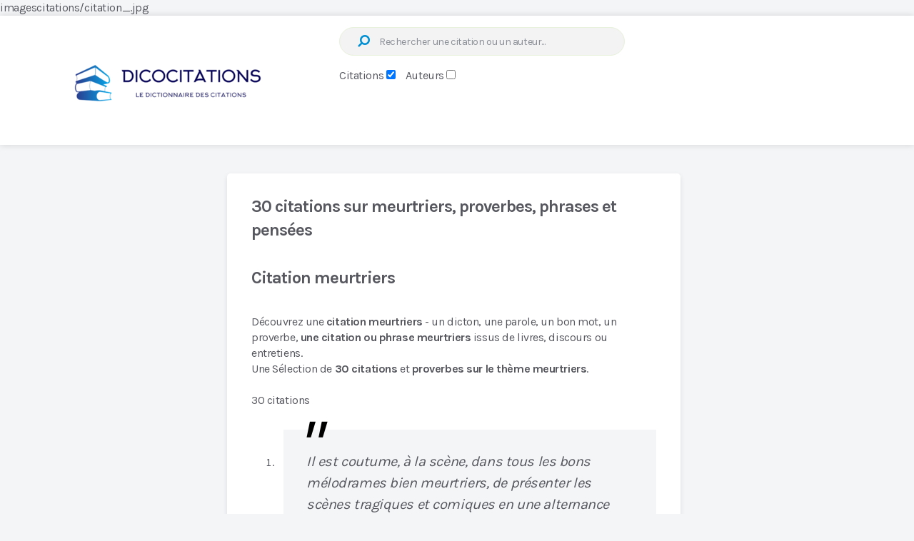

--- FILE ---
content_type: text/html; charset=ISO-8859-1
request_url: https://www.dicocitations.com/citation.php?mot=meurtriers
body_size: 43023
content:
 


<!DOCTYPE html><html lang="fr"><head><!-- On a des titres différents selon les auteurs, références, unique avec désormais un distingo sur Proverbe ou non  -->    
<!-- un cache de 3 heures --><meta name="viewport" content="width=device-width, initial-scale=1"><title>30 citations sur  meurtriers, proverbes, phrases et pensées</title>
<meta name="description" content="Citations meurtriers - 30 citations sur le thème meurtriers - Sélection issue de livres, discours ou interview par Dicocitations"/>
<link href="/favicon.ico" rel="shortcut icon">
<link rel="alternate" type="application/rss+xml" title="Les citations du jour Dicocitations" href="https://feeds.feedburner.com/dicocitations/kKqK">
<style id="rocket-critical-css">:root{--wp-admin-theme-color:#007cba;--wp-admin-theme-color-darker-10:#006ba1;--wp-admin-theme-color-darker-20:#005a87}:root{--wp-admin-theme-color:#007cba;--wp-admin-theme-color-darker-10:#006ba1;--wp-admin-theme-color-darker-20:#005a87}a,article,aside,body,div,fieldset,form,h2,header,html,i,img,li,section,span{margin:0;padding:0;border:0;font-size:100%;font:inherit;vertical-align:baseline}html{-webkit-font-smoothing:antialiased}article,aside,header,section{display:block}button,input{margin:0;font-weight:inherit}:focus{outline:0}img{max-width:100%;height:auto!important}i{font-style:italic}body{font:400 15px/30px Karla,sans-serif;color:#57585f;background-color:#f3f5f7;overflow-x:hidden}.container{position:relative;margin-right:auto;margin-left:auto}h2{clear:both;font-weight:700;margin-bottom:12px;color:#57585f;line-height:1.4}a{text-decoration:none}a{color:#df3939}a:link,a:visited{text-decoration:none}.main-container{width:100%;margin:0 auto;clear:both;display:block}.container{max-width:920px;min-width:240px}#wrapper{min-height:100px;float:none;clear:both}.main-header,header{width:100%;position:relative}.main-header{min-width:100%;z-index:99;box-shadow:0 0 9px 0 rgba(0,0,0,.14)}.main-header:after{clear:both;content:"";display:block}#header{position:relative;max-width:1202px;width:100%;line-height:0;padding-left:35px}.logo-wrap{padding:0;margin:9px 0 0;float:left}.menu-icon{width:20px;height:17px;float:left;position:relative;top:12px;margin-right:30px}.menu-icon span{background-color:#cecfd7;position:absolute;width:100%;height:3px}.menu-icon span:first-child{top:0;left:0}.menu-icon span:nth-child(2){top:7px;left:0}.menu-icon span:nth-child(3){bottom:0;left:0}#header .search-form{float:left;clear:none;max-width:400px;margin-top:0;margin-left:40px}.clearfix:after,.clearfix:before{content:" ";display:table}.clearfix:after{clear:both}.clearfix{*zoom:1}.article{width:100%;float:left;box-sizing:border-box}#content_box{float:left;width:100%}.featured-thumbnail{max-width:100%;float:left;width:100%}.featured-thumbnail img{margin-bottom:0;width:100%;float:left}#featured-thumbnail{max-width:100%;display:block;position:relative;overflow:hidden;clear:both;margin-bottom:15px}.title{clear:both}article header{float:left;width:100%}.latestPost{width:100%;float:left;margin-bottom:56px}.latestPost .title{display:block}.container.post-container{margin-left:318px}.container.post-container:after{clear:both;content:"";display:block}.default-container{width:69.02174%;margin-left:0;float:left}.layout-default .post-wrapper{width:100%;background:#fff;padding:32px 32px 9px;border-radius:5px;box-shadow:0 3px 6px 0 rgba(87,88,95,.15);box-sizing:border-box}.layout-default .post-wrapper:after{clear:both;content:"";display:block}.layout-default .thumb-arrow{float:left;font-size:13px}.layout-default .thumb-arrow .fa{margin-top:15px}.layout-default .latestPost{width:100%;margin:0 0 25px;box-sizing:border-box}.layout-default .latestPost:first-child{padding-bottom:9px;margin-bottom:0}.layout-default .latestPost:nth-of-type(2){padding-top:22px;border-top:1px solid #eeeeef}.layout-default .latestPost .title{display:block;padding:0;margin:0;line-height:20px}.layout-default .latestPost #featured-thumbnail{width:19.61471%;border-radius:5px;float:left}.layout-default .wrapper{width:76.00701%;float:right}.layout-default .wrapper:after{clear:both;content:"";display:block}.layout-default .wrapper.arrow-post{width:94.74606%}input{padding:8px 12px;font-size:14px;color:#444;border:1px solid #e7f1db;font-family:inherit}#searchform{padding:0;float:right;clear:both;width:100%;position:relative}#searchform fieldset{float:left}#s{width:100%;background:#f3f3f3;height:40px;border-radius:50px;padding-left:55px;letter-spacing:-.406px;box-sizing:border-box}.sbutton{border:none;color:#df3939;width:auto;height:auto;line-height:1;font-size:18px;position:absolute;top:9px;left:20px;transform:rotate(90deg)}.sbutton{background:none}::-webkit-input-placeholder{color:#8a8e96}:-moz-placeholder,::-moz-placeholder{color:#8a8e96}:-ms-input-placeholder{color:#8a8e96}:input-placeholder{color:#8a8e96}input::-webkit-input-speech-button{-webkit-appearance:none;margin-right:14px;margin-left:4px}#searchform fieldset{width:100%}.sidebar.c-4-12{float:right;width:27.71739%;margin-top:40px}.blog .sidebar.c-4-12{margin-top:90px}#sidebar .widget{float:left;clear:both;width:100%;box-sizing:border-box;list-style:none}.widget{border-radius:5px;box-shadow:0 3px 6px 0 rgba(87,88,95,.15)}.widget li{list-style-type:square;margin-left:14px;margin-bottom:7px}.clear{clear:both}.pagination .screen-reader-text{display:none}html{overflow-x:hidden;-webkit-text-size-adjust:100%}@media screen and (max-width:1250px){#wrapper{max-width:98%}#header{max-width:95%;padding-left:3%}}@media screen and (max-width:1024px){#wrapper,#header{max-width:96%;margin:0 auto}#header{padding:0}.container.post-container{margin-left:auto}}@media screen and (max-width:960px){img{max-width:100%;height:auto!important}}@media screen and (max-width:865px){.logo-wrap{margin:0}body #header{margin-top:0}#catcher{height:0!important}.main-container{position:relative;left:0}}@media screen and (max-width:768px){.default-container{width:100%}.blog .container.post-container{display:flex;flex-direction:column}.blog .container.post-container #sidebar{order:100}.article{width:100%}#content_box{padding-right:0px;padding-left:0px!important}.sidebar.c-4-12{clear:both;margin:0 auto;float:none!important;width:100%!important;max-width:300px;padding-top:40px}.blog .sidebar.c-4-12{margin-top:20px;padding:0}}@media screen and (max-width:728px){#header{text-align:center}.logo-wrap{float:none;display:inline-block}.menu-icon{margin-right:0}#header .search-form{width:100%;max-width:100%;margin-left:0}.header-default #header .search-form{float:none;clear:both;display:inline-block;margin-top:15px}}@media screen and (max-width:600px){.featured-thumbnail img{width:100%}}@media screen and (max-width:550px){.sbutton{float:right}body h2{font-size:28px}}@media screen and (max-width:480px){.logo-wrap{text-align:center;float:none}.default-container{margin-top:30px!important;margin-bottom:0!important}body #sidebar .widget{margin-bottom:30px}.sidebar.c-4-12{max-width:90%}}@media screen and (max-width:400px){body #sidebar .widget{margin-bottom:30px}}@media screen and (max-width:320px){.latestPost{width:100%!important}}</style><link rel="preload" href="/89197667fda6602ebe2024a66a844b3d.css" data-rocket-async="style" as="style" onload="this.onload=null;this.rel='stylesheet'" media="all" data-minify="1" />
<style>article ol {	padding: 0 0 1.571em 35px;}</style><link rel="shortcut icon" href="https://www.dicocitations.com/favicon.ico" type="image/ico">
<link rel='dns-prefetch' href='//www.googletagmanager.com' /><link rel="dns-prefetch" href="//pagead2.googlesyndication.com" /><link rel='dns-prefetch' href='//fonts.googleapis.com' /><link rel='preload' href='https://fonts.googleapis.com/css?family=Karla%3A700%2C400%7Ckarla%3A400&#038;subset=latin&#038;display=swap' data-rocket-async="style" as="style" onload="this.onload=null;this.rel='stylesheet'" type='text/css' media='all' /><link rel="preload" href="https://www.dicocitations.com//images/dicocitations-logo-2023-05-845-295.webp" as="image"><script>/*! loadCSS rel=preload polyfill. [c]2017 Filament Group, Inc. MIT License */
(function(w){"use strict";if(!w.loadCSS){w.loadCSS=function(){}}
var rp=loadCSS.relpreload={};rp.support=(function(){var ret;try{ret=w.document.createElement("link").relList.supports("preload")}catch(e){ret=!1}
return function(){return ret}})();rp.bindMediaToggle=function(link){var finalMedia=link.media||"all";function enableStylesheet(){link.media=finalMedia}
if(link.addEventListener){link.addEventListener("load",enableStylesheet)}else if(link.attachEvent){link.attachEvent("onload",enableStylesheet)}
setTimeout(function(){link.rel="stylesheet";link.media="only x"});setTimeout(enableStylesheet,3000)};rp.poly=function(){if(rp.support()){return}
var links=w.document.getElementsByTagName("link");for(var i=0;i<links.length;i++){var link=links[i];if(link.rel==="preload"&&link.getAttribute("as")==="style"&&!link.getAttribute("data-loadcss")){link.setAttribute("data-loadcss",!0);rp.bindMediaToggle(link)}}};if(!rp.support()){rp.poly();var run=w.setInterval(rp.poly,500);if(w.addEventListener){w.addEventListener("load",function(){rp.poly();w.clearInterval(run)})}else if(w.attachEvent){w.attachEvent("onload",function(){rp.poly();w.clearInterval(run)})}}
if(typeof exports!=="undefined"){exports.loadCSS=loadCSS}
else{w.loadCSS=loadCSS}}(typeof global!=="undefined"?global:this))
</script>
<script>(()=>{class RocketLazyLoadScripts{constructor(){this.v="1.2.5.1",this.triggerEvents=["keydown","mousedown","mousemove","touchmove","touchstart","touchend","wheel"],this.userEventHandler=this.t.bind(this),this.touchStartHandler=this.i.bind(this),this.touchMoveHandler=this.o.bind(this),this.touchEndHandler=this.h.bind(this),this.clickHandler=this.u.bind(this),this.interceptedClicks=[],this.interceptedClickListeners=[],this.l(this),window.addEventListener("pageshow",(t=>{this.persisted=t.persisted,this.everythingLoaded&&this.m()})),document.addEventListener("DOMContentLoaded",(()=>{this.p()})),this.delayedScripts={normal:[],async:[],defer:[]},this.trash=[],this.allJQueries=[]}k(t){document.hidden?t.t():(this.triggerEvents.forEach((e=>window.addEventListener(e,t.userEventHandler,{passive:!0}))),window.addEventListener("touchstart",t.touchStartHandler,{passive:!0}),window.addEventListener("mousedown",t.touchStartHandler),document.addEventListener("visibilitychange",t.userEventHandler))}_(){this.triggerEvents.forEach((t=>window.removeEventListener(t,this.userEventHandler,{passive:!0}))),document.removeEventListener("visibilitychange",this.userEventHandler)}i(t){"HTML"!==t.target.tagName&&(window.addEventListener("touchend",this.touchEndHandler),window.addEventListener("mouseup",this.touchEndHandler),window.addEventListener("touchmove",this.touchMoveHandler,{passive:!0}),window.addEventListener("mousemove",this.touchMoveHandler),t.target.addEventListener("click",this.clickHandler),this.L(t.target,!0),this.M(t.target,"onclick","rocket-onclick"),this.C())}o(t){window.removeEventListener("touchend",this.touchEndHandler),window.removeEventListener("mouseup",this.touchEndHandler),window.removeEventListener("touchmove",this.touchMoveHandler,{passive:!0}),window.removeEventListener("mousemove",this.touchMoveHandler),t.target.removeEventListener("click",this.clickHandler),this.L(t.target,!1),this.M(t.target,"rocket-onclick","onclick"),this.O()}h(){window.removeEventListener("touchend",this.touchEndHandler),window.removeEventListener("mouseup",this.touchEndHandler),window.removeEventListener("touchmove",this.touchMoveHandler,{passive:!0}),window.removeEventListener("mousemove",this.touchMoveHandler)}u(t){t.target.removeEventListener("click",this.clickHandler),this.L(t.target,!1),this.M(t.target,"rocket-onclick","onclick"),this.interceptedClicks.push(t),t.preventDefault(),t.stopPropagation(),t.stopImmediatePropagation(),this.O()}D(){window.removeEventListener("touchstart",this.touchStartHandler,{passive:!0}),window.removeEventListener("mousedown",this.touchStartHandler),this.interceptedClicks.forEach((t=>{t.target.dispatchEvent(new MouseEvent("click",{view:t.view,bubbles:!0,cancelable:!0}))}))}l(t){EventTarget.prototype.addEventListenerBase=EventTarget.prototype.addEventListener,EventTarget.prototype.addEventListener=function(e,i,o){"click"!==e||t.windowLoaded||i===t.clickHandler||t.interceptedClickListeners.push({target:this,func:i,options:o}),(this||window).addEventListenerBase(e,i,o)}}L(t,e){this.interceptedClickListeners.forEach((i=>{i.target===t&&(e?t.removeEventListener("click",i.func,i.options):t.addEventListener("click",i.func,i.options))})),t.parentNode!==document.documentElement&&this.L(t.parentNode,e)}S(){return new Promise((t=>{this.T?this.O=t:t()}))}C(){this.T=!0}O(){this.T=!1}M(t,e,i){t.hasAttribute&&t.hasAttribute(e)&&(event.target.setAttribute(i,event.target.getAttribute(e)),event.target.removeAttribute(e))}t(){this._(this),"loading"===document.readyState?document.addEventListener("DOMContentLoaded",this.R.bind(this)):this.R()}p(){let t=[];document.querySelectorAll("script[type=rocketlazyloadscript][data-rocket-src]").forEach((e=>{let i=e.getAttribute("data-rocket-src");if(i&&0!==i.indexOf("data:")){0===i.indexOf("//")&&(i=location.protocol+i);try{const o=new URL(i).origin;o!==location.origin&&t.push({src:o,crossOrigin:e.crossOrigin||"module"===e.getAttribute("data-rocket-type")})}catch(t){}}})),t=[...new Map(t.map((t=>[JSON.stringify(t),t]))).values()],this.j(t,"preconnect")}async R(){this.lastBreath=Date.now(),this.P(this),this.F(this),this.q(),this.A(),this.I(),await this.U(this.delayedScripts.normal),await this.U(this.delayedScripts.defer),await this.U(this.delayedScripts.async);try{await this.W(),await this.H(this),await this.J()}catch(t){console.error(t)}window.dispatchEvent(new Event("rocket-allScriptsLoaded")),this.everythingLoaded=!0,this.S().then((()=>{this.D()})),this.N()}A(){document.querySelectorAll("script[type=rocketlazyloadscript]").forEach((t=>{t.hasAttribute("data-rocket-src")?t.hasAttribute("async")&&!1!==t.async?this.delayedScripts.async.push(t):t.hasAttribute("defer")&&!1!==t.defer||"module"===t.getAttribute("data-rocket-type")?this.delayedScripts.defer.push(t):this.delayedScripts.normal.push(t):this.delayedScripts.normal.push(t)}))}async B(t){if(await this.G(),!0!==t.noModule||!("noModule"in HTMLScriptElement.prototype))return new Promise((e=>{let i;function o(){(i||t).setAttribute("data-rocket-status","executed"),e()}try{if(navigator.userAgent.indexOf("Firefox/")>0||""===navigator.vendor)i=document.createElement("script"),[...t.attributes].forEach((t=>{let e=t.nodeName;"type"!==e&&("data-rocket-type"===e&&(e="type"),"data-rocket-src"===e&&(e="src"),i.setAttribute(e,t.nodeValue))})),t.text&&(i.text=t.text),i.hasAttribute("src")?(i.addEventListener("load",o),i.addEventListener("error",(function(){i.setAttribute("data-rocket-status","failed"),e()})),setTimeout((()=>{i.isConnected||e()}),1)):(i.text=t.text,o()),t.parentNode.replaceChild(i,t);else{const i=t.getAttribute("data-rocket-type"),n=t.getAttribute("data-rocket-src");i?(t.type=i,t.removeAttribute("data-rocket-type")):t.removeAttribute("type"),t.addEventListener("load",o),t.addEventListener("error",(function(){t.setAttribute("data-rocket-status","failed"),e()})),n?(t.removeAttribute("data-rocket-src"),t.src=n):t.src="data:text/javascript;base64,"+window.btoa(unescape(encodeURIComponent(t.text)))}}catch(i){t.setAttribute("data-rocket-status","failed"),e()}}));t.setAttribute("data-rocket-status","skipped")}async U(t){const e=t.shift();return e&&e.isConnected?(await this.B(e),this.U(t)):Promise.resolve()}I(){this.j([...this.delayedScripts.normal,...this.delayedScripts.defer,...this.delayedScripts.async],"preload")}j(t,e){var i=document.createDocumentFragment();t.forEach((t=>{const o=t.getAttribute&&t.getAttribute("data-rocket-src")||t.src;if(o){const n=document.createElement("link");n.href=o,n.rel=e,"preconnect"!==e&&(n.as="script"),t.getAttribute&&"module"===t.getAttribute("data-rocket-type")&&(n.crossOrigin=!0),t.crossOrigin&&(n.crossOrigin=t.crossOrigin),t.integrity&&(n.integrity=t.integrity),i.appendChild(n),this.trash.push(n)}})),document.head.appendChild(i)}P(t){let e={};function i(i,o){return e[o].eventsToRewrite.indexOf(i)>=0&&!t.everythingLoaded?"rocket-"+i:i}function o(t,o){!function(t){e[t]||(e[t]={originalFunctions:{add:t.addEventListener,remove:t.removeEventListener},eventsToRewrite:[]},t.addEventListener=function(){arguments[0]=i(arguments[0],t),e[t].originalFunctions.add.apply(t,arguments)},t.removeEventListener=function(){arguments[0]=i(arguments[0],t),e[t].originalFunctions.remove.apply(t,arguments)})}(t),e[t].eventsToRewrite.push(o)}function n(e,i){let o=e[i];e[i]=null,Object.defineProperty(e,i,{get:()=>o||function(){},set(n){t.everythingLoaded?o=n:e["rocket"+i]=o=n}})}o(document,"DOMContentLoaded"),o(window,"DOMContentLoaded"),o(window,"load"),o(window,"pageshow"),o(document,"readystatechange"),n(document,"onreadystatechange"),n(window,"onload"),n(window,"onpageshow")}F(t){let e;function i(e){return t.everythingLoaded?e:e.split(" ").map((t=>"load"===t||0===t.indexOf("load.")?"rocket-jquery-load":t)).join(" ")}function o(o){if(o&&o.fn&&!t.allJQueries.includes(o)){o.fn.ready=o.fn.init.prototype.ready=function(e){return t.domReadyFired?e.bind(document)(o):document.addEventListener("rocket-DOMContentLoaded",(()=>e.bind(document)(o))),o([])};const e=o.fn.on;o.fn.on=o.fn.init.prototype.on=function(){return this[0]===window&&("string"==typeof arguments[0]||arguments[0]instanceof String?arguments[0]=i(arguments[0]):"object"==typeof arguments[0]&&Object.keys(arguments[0]).forEach((t=>{const e=arguments[0][t];delete arguments[0][t],arguments[0][i(t)]=e}))),e.apply(this,arguments),this},t.allJQueries.push(o)}e=o}o(window.jQuery),Object.defineProperty(window,"jQuery",{get:()=>e,set(t){o(t)}})}async H(t){const e=document.querySelector("script[data-webpack]");e&&(await async function(){return new Promise((t=>{e.addEventListener("load",t),e.addEventListener("error",t)}))}(),await t.K(),await t.H(t))}async W(){this.domReadyFired=!0,await this.G(),document.dispatchEvent(new Event("rocket-readystatechange")),await this.G(),document.rocketonreadystatechange&&document.rocketonreadystatechange(),await this.G(),document.dispatchEvent(new Event("rocket-DOMContentLoaded")),await this.G(),window.dispatchEvent(new Event("rocket-DOMContentLoaded"))}async J(){await this.G(),document.dispatchEvent(new Event("rocket-readystatechange")),await this.G(),document.rocketonreadystatechange&&document.rocketonreadystatechange(),await this.G(),window.dispatchEvent(new Event("rocket-load")),await this.G(),window.rocketonload&&window.rocketonload(),await this.G(),this.allJQueries.forEach((t=>t(window).trigger("rocket-jquery-load"))),await this.G();const t=new Event("rocket-pageshow");t.persisted=this.persisted,window.dispatchEvent(t),await this.G(),window.rocketonpageshow&&window.rocketonpageshow({persisted:this.persisted}),this.windowLoaded=!0}m(){document.onreadystatechange&&document.onreadystatechange(),window.onload&&window.onload(),window.onpageshow&&window.onpageshow({persisted:this.persisted})}q(){const t=new Map;document.write=document.writeln=function(e){const i=document.currentScript;i||console.error("WPRocket unable to document.write this: "+e);const o=document.createRange(),n=i.parentElement;let s=t.get(i);void 0===s&&(s=i.nextSibling,t.set(i,s));const c=document.createDocumentFragment();o.setStart(c,0),c.appendChild(o.createContextualFragment(e)),n.insertBefore(c,s)}}async G(){Date.now()-this.lastBreath>45&&(await this.K(),this.lastBreath=Date.now())}async K(){return document.hidden?new Promise((t=>setTimeout(t))):new Promise((t=>requestAnimationFrame(t)))}N(){this.trash.forEach((t=>t.remove()))}static run(){const t=new RocketLazyLoadScripts;t.k(t)}}RocketLazyLoadScripts.run()})();</script>
<!-- <script data-cfasync="false" async src="https://pagead2.googlesyndication.com/pagead/js/adsbygoogle.js?client=ca-pub-0330462093312166" crossorigin="anonymous"></script> -->
<!-- Cmp Adsense j'enlÃ¨ve sirdata -->
<!-- <script  type="rocketlazyloadscript" data-rocket-src="https://cache.consentframework.com/js/pa/34732/c/rM4y8/stub"></script> -->
<!-- <script  type="rocketlazyloadscript" data-rocket-src="https://choices.consentframework.com/js/pa/34732/c/rM4y8/cmp"> async></script> -->



<script type="rocketlazyloadscript" async data-rocket-src="https://pagead2.googlesyndication.com/pagead/js/adsbygoogle.js?client=ca-pub-0330462093312166" crossorigin="anonymous"></script>

 

<script type="text/javascript" async src="https://www.dicocitations.com/notes.js"></script>

<meta name="robots" content="index,follow,max-snippet:-1,max-image-preview:large" />
<link rel="canonical" href="https://www.dicocitations.com/citation.php?mot=meurtriers">

imagescitations/citation_.jpg<meta property="og:title" content="30 citations sur  meurtriers, proverbes, phrases et pensées" />
<meta property="og:url" content="https://www.dicocitations.com/citation.php?mot=meurtriers"/>
<meta property="og:site_name" content="dicocitations.com"/>
<meta property="og:description" content="30 citations sur  meurtriers, proverbes, phrases et pensées"/>



 
</head>
<body id="blog" class="home page-template-default page page-id-171921 wp-embed-responsive main">
<!-- beginning of header--><!-- Affichage habillage ayads SublimeSkinz  --> 
<!--  <script async src="https://sac.ayads.co/sublime/605"></script>   rachetÃ© par azerion pas de compte  --> 
<script defer type='text/javascript' src='/javascript/jquery-min.js' id='jquery-core-js'></script>
<!-- sportslocalmedia vidÃ©o uniquement ordinateur -->
<div id="Dicocitations_Video"></div>
<script type="application/javascript">
    var slmadshb = slmadshb || {};
    slmadshb.que = slmadshb.que || [];
    slmadshb.que.push(function() {
        slmadshb.display("Dicocitations_Video");
    });
</script>
<!--  <script data-cfasync="false" async src="https://ads.sportslocalmedia.com/slm.prebid.dicocitations.js"></script> -->

<script data-cfasync="false" data-rocketlazyloadscript="https://ads.sportslocalmedia.com/slm.prebid.dicocitations.js" async defer></script> 



<!-- Impactio -->
<!-- <script data-cfasync="false" data-rocketlazyloadscript="/impactio.js" async defer></script> -->
 
<script async id="xieg6Sie" src="https://cdn.viously.com/js/sdk/boot.js" data-ntw="GK=="></script>

<!-- Je passe les pub vidÃ©os et habillage sportslocalmedia impactio en habillagepub qui est desktop , note mobile trop dÃ©gradÃ©e !  -->
<!--  ce fichier est appelÃ© en haut des pages par adikteev.php qui lance rien ou habillage-->




 


<style>
.visually-hidden {
    position: absolute;
    width: 1px;
    height: 1px;
    padding: 0;
    margin: -1px;
    overflow: hidden;
    clip: rect(0,0,0,0);
    border: 0;
}

.label-radio {
    margin-right: 10px;
}
</style>	<div class="main-container">

			<div class="clear" id="catcher"></div>

<header id="site-header" class="main-header header-default sticky-navigation clearfix" role="banner" itemscope="itemscope" itemtype="http://schema.org/WPHeader">

	<div id="header" class="clearfix">

		
<div class="logo-wrap">
 

    <id="logo" class="image-logo clearfix"><a href="https://www.dicocitations.com" title="200 000 citations proverbes et dictons avec Dicocitations"><img width="400" height="140" src="https://www.dicocitations.com/images/dicocitations-logo-2023-05-845-295.webp" loading="eager" decoding="async" fetchpriority="high" data-skip-lazy="true" alt="200 000 citations proverbes et dictons avec Dicocitations"></a></div>







<form method="post" id="searchform" class="search-form" onClick="verifForm(this.form)" action="/citation.php" _lpchecked="1">
    <fieldset>
        <input type="hidden" name="verif_robot" value="" />
        <label for="s" class="visually-hidden">Recherche :</label>
        <input type="text" name="motcle" id="s" title="ex Amour+passion (+) pour plusieurs mots" value="" placeholder="Rechercher une citation ou un auteur...">
        <div style="display: inline-block; margin-top: 20px;">
            <label for="base1">Citations</label>
            <input type="checkbox" name="base" id="base1" style="cursor:pointer" CHECKED value="1" onclick="uncheck('base2'); changePlaceholder('Mot cl&eacute; ou extrait de la phrase');" />&nbsp; &nbsp; 
        </div>
        <div style="display: inline-block;">
            <label for="base2">Auteurs</label>
            <input type="checkbox" name="dans_auteur" id="base2" style="cursor:pointer" value="2" onclick="uncheck('base1'); changePlaceholder('Tout au partie du nom ou pr&eacute;nom...');">
        </div>
        <button id="search-image" class="sbutton icon" type="submit" onClick="verifForm(this.form)" value=""><i class="fa fa-search" alt="Cliquez sur la loupe ou entrÃ©e" title="Cliquez sur la loupe ou entrÃ©e" style="cursor:pointer"></i></button>
    </fieldset>
</form>


<script>
function uncheck(id) {
    document.getElementById(id).checked = false;
}

function changePlaceholder(text) {
    document.getElementById('s').placeholder = text;
}
</script>



<!-- Annonce en header -->


<script language="JavaScript" type="text/javascript">
  function verifForm(formulaire)
  {
    if( formulaire.motcle.value == "")
      alert('Le champ est vide !!!');
    else
    {
      if (formulaire.dans_auteur.checked)
        formulaire.action = '/liste_auteur.php';
      formulaire.submit();
    }
  }
</script>

	</fieldset>
</form>
	
	</div><!--#header-->
	
</header>
	











<!--Start Main Index-->

<script language="JavaScript" type="text/javascript">


function ouvrirFenetre(url, nompage, largeur, hauteur, extra)
{
  window.open(url, nompage,
              extra + ' status=no, width=' + largeur + ', height=' + hauteur);
  return false;
}

// -->
</script>
<!--Start Main Index debut contenu après le menu -->
<style>@charset "UTF-8";a,article,aside,blockquote,body,div,fieldset,form,h1,header,html,i,img,ins,li,nav,ol,p,span,strong,ul{margin:0;padding:0;border:0;font-size:100%;font:inherit;vertical-align:baseline}html{-webkit-font-smoothing:antialiased}article,aside,header,nav{display:block}ol,ul{list-style:none}blockquote{quotes:none}button,input{margin:0;font-weight:inherit}:focus{outline:0}img{max-width:100%;height:auto!important}blockquote{font-size:20px;font-weight:400;font-style:italic;color:#57585f;padding:30px 32px;line-height:30px;margin:30px 0 40px;box-sizing:border-box;position:relative}blockquote:before{content:"\0022";font-size:100px;position:absolute;top:9px;left:17px}strong{font-weight:700}i{font-style:italic}body{font:400 15px/30px Karla,sans-serif;color:#57585f;background-color:#f3f5f7;overflow-x:hidden}.container{position:relative;margin-right:auto;margin-left:auto}h1{clear:both;font-weight:700;margin-bottom:12px;color:#57585f;line-height:1.4}p{margin-bottom:20px}a{text-decoration:none}a{color:#0090d3}a:link,a:visited{text-decoration:none}.main-container{width:100%;margin:0 auto;clear:both;display:block}.container{max-width:920px;min-width:240px}#wrapper{min-height:100px;float:none;clear:both}#wrapper.single:after{clear:both;content:"";display:block}.main-header,header{width:100%;position:relative}.main-header{min-width:100%;z-index:99;box-shadow:0 0 9px 0 rgba(0,0,0,.14)}.main-header:after{clear:both;content:"";display:block}#header{position:relative;max-width:1202px;width:100%;line-height:0;padding-left:35px}.logo-wrap{padding:0;margin:9px 0 0;float:left}#header .search-form{float:left;clear:none;max-width:400px;margin-top:0;margin-left:40px}.clearfix:after,.clearfix:before{content:" ";display:table}.clearfix:after{clear:both}.clearfix{*zoom:1}.article{width:100%;float:left;box-sizing:border-box}.page .article,.single .article{width:69.02174%}.page .article{margin-top:10px}.page .article{box-shadow:0 3px 6px 0 rgba(87,88,95,.15)}#content_box,.post{float:left;width:100%}.single_page{padding-top:0}.post-content{margin-bottom:15px;overflow:hidden;clear:both;float:left;width:100%}.title{clear:both}.page h1.title{padding-top:30px}article header{float:left;width:100%}.container.post-container{margin-left:318px}.container.post-container:after{clear:both;content:"";display:block}input{padding:8px 12px;font-size:14px;color:#444;border:1px solid #e7f1db;font-family:inherit}#searchform{padding:0;float:right;clear:both;width:100%;position:relative}#searchform fieldset{float:left}#s{width:100%;background:#f3f3f3;height:40px;border-radius:50px;padding-left:55px;letter-spacing:-.406px;box-sizing:border-box}.sbutton{border:none;color:#0090d3;width:auto;height:auto;line-height:1;font-size:18px;position:absolute;top:9px;left:20px;transform:rotate(90deg)}.sbutton{background:none}::-webkit-input-placeholder{color:#8a8e96}:-moz-placeholder,::-moz-placeholder{color:#8a8e96}:-ms-input-placeholder{color:#8a8e96}:input-placeholder{color:#8a8e96}input::-webkit-input-speech-button{-webkit-appearance:none;margin-right:14px;margin-left:4px}#searchform fieldset{width:100%}#sidebar p{line-height:20px}.sidebar.c-4-12{float:right;width:27.71739%;margin-top:40px}#sidebar .widget{float:left;clear:both;width:100%;box-sizing:border-box;list-style:none}.widget{border-radius:5px;box-shadow:0 3px 6px 0 rgba(87,88,95,.15)}.widget li{list-style-type:none;margin-left:14px;margin-bottom:7px}.clear{clear:both}@font-face{font-display:swap;font-family:'FontAwesome';src:url(/fonts/fontawesome-webfont.eot);src:url('/fonts/fontawesome-webfont.eot?#iefix') format('embedded-opentype'),url(/fonts/fontawesome-webfont.svg) format('svg');font-weight:400;font-style:normal}.fa{display:inline-block;font:normal normal normal 14px/1 FontAwesome;font-size:inherit;text-rendering:auto;-webkit-font-smoothing:antialiased;-moz-osx-font-smoothing:grayscale}.fa-search:before{content:"\f002"}html{overflow-x:hidden;-webkit-text-size-adjust:100%}@media screen and (max-width:1250px){#wrapper{max-width:98%}#header{max-width:95%;padding-left:3%}}@media screen and (max-width:1024px){#wrapper,#header{max-width:96%;margin:0 auto}#header{padding:0}.container.post-container{margin-left:auto}}@media screen and (max-width:960px){img{max-width:100%;height:auto!important}}@media screen and (max-width:865px){.logo-wrap{margin:0}nav{height:auto}body #header{margin-top:0}#catcher{height:0!important}.main-container{position:relative;left:0}}@media screen and (max-width:768px){.article,.page .article,.single .article{width:100%}#content_box{padding-right:0;padding-left:0px!important}.sidebar.c-4-12{clear:both;margin:0 auto;float:none!important;width:100%!important;max-width:300px;padding-top:40px}.page .article{padding-left:20px!important;padding-right:20px!important}}@media screen and (max-width:728px){#header{text-align:center}.logo-wrap{float:none;display:inline-block}#header .search-form{width:100%;max-width:100%;margin-left:0}.header-default #header .search-form{float:none;clear:both;display:inline-block;margin-top:15px}}@media screen and (max-width:550px){.sbutton{float:right}blockquote{padding:30px 20px;font-size:16px!important}body h1{font-size:30px}}@media screen and (max-width:480px){.logo-wrap{text-align:center;float:none}#wrapper.single>.container{margin-top:0}body #sidebar .widget{margin-bottom:30px}.sidebar.c-4-12{max-width:90%}}@media screen and (max-width:400px){body #sidebar .widget{margin-bottom:30px}}</style><style id='news-stylesheet-inline-css' type='text/css'>html body,blockquote{background:#f3f5f7}.main-header,#site-header.sticky-navigation-active{background:#fff}body{font-family:'Karla';color:#57585f;font-weight:400;letter-spacing:-.435px;font-size:16px;line-height:22px}#logo a{font-family:'Karla';color:#57585f;font-weight:700;letter-spacing:-1.008px;font-size:24px}#primary-navigation li{font-family:'Karla';color:#57585f;font-weight:400;font-size:16px}.latestPost .title a{font-family:'Karla';color:#57585f;font-weight:700;letter-spacing:-.504px;font-size:18px;line-height:18px}.pagination,#load-posts a{font-family:'Karla';font-weight:700;letter-spacing:-.435px;font-size:15px}.breadcrumb-wrapper,.breadcrumb-wrapper a{font-family:'Karla';color:#57585f;font-weight:400;font-size:14px}.single-title,.page-title,.error404 .title,h1.title{font-family:'Karla';color:#57585f;font-weight:700;font-size:24px}.related-posts h4,.postauthor h4,#respond h3,#respond h4,.total-comments{font-family:'Karla';color:#57585f;font-weight:700;letter-spacing:-.464px;font-size:16px;line-height:1}.related-posts .front-view-content{font-family:'Karla';color:#8d8e92;font-weight:400;font-size:13px;margin-top:6px;line-height:16px}.single-subscribe .widget #wp-subscribe .title{font-family:'Karla';color:#57585f;font-weight:700;font-size:24px;line-height:26px}.single-subscribe .widget #wp-subscribe p.text,.single-subscribe .widget .wp-subscribe .wps-consent-wrapper label,.single-subscribe .widget .wp-subscribe-wrap .error,.single-subscribe .widget .wp-subscribe-wrap .thanks{font-family:'Karla';color:#57585f;font-weight:400;font-size:14px;line-height:24px}.single-subscribe .widget #wp-subscribe input.email-field,.single-subscribe .widget #wp-subscribe input.name-field{font-family:'karla';color:#57585f;font-weight:400;font-size:14px}.single-subscribe .widget #wp-subscribe input.submit{font-family:'Karla';color:#fff;font-weight:700;font-size:14px;height:40px;background:#df3939;border-radius:0;border:none;padding:10px 0}.single-subscribe .widget .wp-subscribe-wrap p.footer-text{font-family:'Karla';color:#57585f;font-weight:400;opacity:0.5font-size:13px;line-height:20px}.postauthor h5,.postauthor h5 a{font-family:'Karla';color:#57585f;font-weight:700;font-size:18px;line-height:22px}.postauthor p{font-family:'Karla';color:#8d8e92;font-weight:400;font-size:14px;line-height:22px}.left-sidebar .widget h3.widget-title,.left-sidebar .widget h3.widget-title a,.left-sidebar .widget #wp-subscribe .title{font-family:'Karla';color:#57585f;font-weight:700;text-transform:uppercase;letter-spacing:2.497px;opacity:.5;font-size:11px;line-height:1}#sidebar .widget h3.widget-title,#sidebar .widget h3.widget-title a,.widget #wp-subscribe .title{font-family:'Karla';color:#57585f;font-weight:700;font-size:16px;line-height:1}.widget #wp-subscribe input.submit,.widget .sbutton,.next-post .button,.widget_product_search button[type="submit"]{font-family:'Karla';color:#fff;font-weight:700;letter-spacing:-.494px;font-size:13px}#sidebar .widget li.horizontal-small .post-title a,#sidebar .widget .wpt_widget_content .entry-title a,#sidebar .widget .wp_review_tab_widget_content .entry-title a{font-family:'Karla';color:#57585f;font-weight:400;font-size:15px;line-height:18px}#sidebar .widget li a,#sidebar .widget.widget_categories li a,#sidebar .widget.widget_archive li a,#sidebar .widget.widget_pages li a,#sidebar .widget.widget_meta li a,#sidebar .widget.widget_recent_comments li a,#sidebar .widget.widget_recent_entries li a,#sidebar .widget.widget_rss,#sidebar .widget.widget_nav_menu li a,.left-sidebar .widget li a{font-family:'Karla';color:#57585f;font-weight:700;font-size:14px}#sidebar .widget .vertical-small a,#sidebar .widget li.vertical-small,#sidebar .widget .review_thumb_large .entry-title a{font-family:'Karla';color:#57585f;font-weight:700;letter-spacing:-.448px;font-size:16px;line-height:20px}#sidebar .widget p,#sidebar .widget .post-excerpt,.widget #wp-subscribe input.email-field,.widget #wp-subscribe input.name-field,.widget .wp-subscribe-wrap .wps-consent-wrapper label{font-family:'Karla';color:#57585f;font-weight:400;font-size:13px;line-height:16px}#sidebar .widget .vertical-small p,#sidebar .widget .vertical-small .post-excerpt{font-family:'Karla';color:#57585f;font-weight:400;opacity:.9;font-size:14px;margin-top:8px;line-height:20px}#sidebar .widget .post-info,#sidebar .widget .post-info a,#sidebar .wpt_widget_content .wpt-postmeta,.widget .wp_review_tab_widget_content .wp-review-tab-postmeta{font-family:'Karla';color:#8d8e92;font-weight:400;letter-spacing:-.319px;font-size:13px;line-height:1}#sidebar .widget .vertical-small .post-info,#sidebar .widget .vertical-small .post-info a,.widget .wp_review_tab_widget_content .review_thumb_large .wp-review-tab-postmeta,.wpt_comment_content,.wpt_excerpt{font-family:'Karla';color:#8d8e92;font-weight:400;letter-spacing:-.377px;font-size:13px;line-height:1}#sidebar .widget .wp_review_tab_widget_content .tab_title a,#sidebar .widget .wpt_widget_content .tab_title a{font-family:'Karla';color:#57585f;font-weight:700;letter-spacing:-.348px;font-size:12px}#copyright-note,#copyright-note a{font-family:'Karla';color:#000000;font-weight:400;font-size:14px}input#author,.contact-form input[type="text"],input#email,input#url,#commentform textarea,.contact-form textarea{font-family:'Karla';font-weight:700;letter-spacing:-.266px;font-size:14px}h1{font-family:'Karla';color:#57585f;font-weight:700;letter-spacing:-1.008px;font-size:24px}h2{font-family:'Karla';color:#57585f;font-weight:700;letter-spacing:-1.008px;font-size:24px}h3{font-family:'Karla';color:#57585f;font-weight:700;letter-spacing:-1.008px;font-size:24px}h4{font-family:'Karla';color:#57585f;font-weight:700;letter-spacing:-1.008px;font-size:24px}h5{font-family:'Karla';color:#57585f;font-weight:700;letter-spacing:-1.008px;font-size:24px}h6{font-family:'Karla';color:#57585f;font-weight:700;letter-spacing:-1.008px;font-size:24px}#copyright-note a:hover,#primary-navigation li:hover,#sidebar .widget li a:hover,#sidebar .widget li.horizontal-small .post-title a:hover,#sidebar .widget li.verticle-small .post-title a:hover,#tabber .inside li a:hover,#wp-calendar td#today,.breadcrumb .separator,.fn a,.latestPost .title a:hover,.layout-default .latestPost .post-info a:hover,.layout-default .latestPost .title a:hover,.left-sidebar .widget li a:hover,.left-sidebar .widget li.current-cat a,.left-sidebar .widget.widget_nav_menu li a:hover,.left-sidebar .widget.widget_nav_menu li.current-menu-item a,.pnavigation2 a,.postauthor h5 a:hover,.product_list_widget .amount,.rank-math-breadcrumb .separator,.readMore a,.related-posts .title a:hover,.reply a,.shareit-circular.standard .fa:hover,.sidebar .wpt_widget_content a,.single .pagination a .current:hover,.single_post .post-info a:hover,.tagcloud a,.tags a,.textwidget a,.thumb-arrow,.title a:hover,.widget .sbutton,.widget .wp_review_tab_widget_content a,.widget .wpt_widget_content #tags-tab-content ul li a,.woocommerce div.product p.price,.woocommerce div.product span.price,.woocommerce ul.products li.product .price,a,article ul li::before,blockquote::before,body a:hover{color:#000000}.layout-1 .latestPost a:hover,.review-total-only.small-thumb .review-result-wrapper i,.widget .review_thumb_large .review-result,.widget .review_thumb_large .review-total-only.large-thumb,.widget .wp_review_tab_widget_content .tab_title.selected a,.widget .wpt_widget_content .tab_title.selected a{color:#000000!important}#add_payment_method .wc-proceed-to-checkout a.checkout-button,#commentform input#submit,#mobile-menu-wrapper ul li a:hover,#move-to-top:hover,#mtscontact_submit,#searchsubmit,#sidebar .widget h3::before,#tabber ul.tabs li a.selected,#wpmm-megamenu .review-total-only,.button,.click-menu-icon span,.instagram-button a,.latestPost .review-type-circle.latestPost-review-wrapper,.latestPost-review-wrapper,.mts-subscribe input[type="submit"],.navigation #wpmm-megamenu .wpmm-pagination a,.navigation ul .sfHover a,.owl-prev:hover,.owl-next:hover,.pace .pace-progress,.pagination .nav-next a:hover,.pagination .nav-previous a:hover,.prev-next .next a:hover,.prev-next .prev a:hover,.single .pagination a:hover .current,.tags a:hover,.widget #wp-subscribe input.submit,.widget .widget_wp_review_tab .review-total-only.large-thumb,.widget-slider .slide-caption,.widget_product_search button[type="submit"],.tagcloud a:hover,#sidebar .widget .tagcloud a:hover,.widget .wpt_widget_content #tags-tab-content ul li a:hover{background-color:#0090d3!important}#primary-navigation li a:hover,#s:focus,#wrapper .cooked-recipe-ingredients .cooked-ingredient-checkbox,.flex-control-thumbs .flex-active,.widget_product_search .search-field:focus{border-color:#0090d3}.widget .wp_review_tab_widget_content .tab_title.selected a,.widget .wpt_widget_content .tab_title.selected a{background-color:#0ff}#header{margin-top:0;margin-bottom:0;padding-top:16px;padding-bottom:16px;border:none}#primary-navigation .navigation a:hover,#primary-navigation .navigation ul ul a,#primary-navigation .navigation ul ul a:link,#primary-navigation .navigation ul ul a:visited{color:#57585f}#primary-navigation .navigation ul ul a:hover{color:#df3939;border-color:#df3939}.widget-header,.small-header .widget-header{margin-top:0;margin-bottom:0}.navigation-banner{background:#252525}.left-sidebar,.left-sidebar::after{background:#f9fafb}.left-sidebar .widget h3,.left-sidebar .widget #wp-subscribe .title{margin-top:0;margin-bottom:22px;padding:0}.left-sidebar .widget{border-bottom:1px solid #e8e9eb;margin:26px 0 0;padding:0 17px 15px 37px}.left-sidebar .widget li.current-cat,.left-sidebar .widget li.current-menu-item{background:#f6e6e7}#sidebar .widget{background:#fff;border:none;margin:0 0 24px;padding:20px 25px}#sidebar .widget h3,#sidebar .widget #wp-subscribe .title{margin-top:0;margin-bottom:12px;border:none;padding:0}#mobile-menu-wrapper ul li a:hover,.pace .pace-progress,.page-numbers.current,.pagination .page-numbers.dots,.pagination a,.pagination a:hover,.single .pagination > .current .currenttext{margin:0 8px 0 0;padding:0}.pagination .page-numbers.dots,.pagination a,.single .pagination > .current .currenttext{color:#57585f;border-radius:5px}#mobile-menu-wrapper ul li a:hover,.pace .pace-progress,.page-numbers.current,.pagination a:hover{border-radius:5px}#load-posts a{width:100%}.copyrights{background:#fff;border:none;margin:64px 0 0;padding:17px 0}.error404 .article,.page .article,.single_post,.woocommerce .article{background:#fff;margin-top:40px;margin-bottom:0;border-radius:5px;padding:0 34px 10px}article .alignfull{margin-left:-34px;margin-right:-34px}.article{border:none}.single_post .post-info,.single_post .post-info a{font-family:'Karla';color:#8d8e92;font-weight:400;font-size:15px}.tags{background:#fff;border-radius:5px;margin:24px 0 0;padding:32px 32px 20px}.tags a,.tagcloud a,.widget .wpt_widget_content #tags-tab-content ul li a{background-color:#fcebeb}.tags a{font-family:'Karla';font-weight:700;letter-spacing:-.319px;font-size:11px;line-height:29px}.related-posts{background:#fff;border:none;border-radius:5px;margin:24px 0 0;padding:32px 32px 2px}.related-posts .title a{font-family:'Karla';color:#57585f;font-weight:700;font-size:15px;line-height:1.2}.related-posts .post-info,.related-posts .post-info a{font-family:'Karla';color:#8d8e92;font-weight:400;font-size:13px}.related-posts article{padding:0}.related-posts article header{padding:0}.single-subscribe .widget #wp-subscribe{background:#fff;border-radius:5px;margin:24px 0 0;padding:28px 32px 24px}.single-subscribe #wp-subscribe input.email-field,.single-subscribe #wp-subscribe input.name-field{background-color:#eeeeef;height:40px;border-radius:0;border:none}.postauthor{background:#fff;border-radius:5px;border:none;margin:24px 0 0;padding:32px}.postauthor img{border-radius:96px;margin:0 25px 0 0}#comments,#commentsAdd{background:#fff;border-radius:5px;padding:32px}#comments{margin:24px 0 0}#respond h3,#respond h4,.related-posts h4,.total-comments{border:none;display:inline-block;padding:0}.shareit.floating{border:1px solid #eeeeef;margin:0 95px 0 0}.shareit.standard.floating{top:143px;right:0;bottom:auto;left:auto}#move-to-top{border:none;top:auto;right:31px;bottom:95px;left:auto;border-radius:40px;color:#fff;background:#df3939;padding:11px 12px}#move-to-top .fa{font-size:18px}#move-to-top:hover{color:#fff;background:#57585f}#sidebar .widget.instagram-widget-wrapper .instagram-posts{margin-left:-25px;margin-right:-25px}.single-full-header > img{margin-left:-34px;margin-right:-34px;width:calc(100% + 68px);max-width:calc(100% + 68px)}.single-full-header{margin-top:25px}@media screen and (max-width: 865px){.navigation.mobile-menu-wrapper{background-color:#0090d3}}@media screen and (max-width:1024px){.left-sidebar-disable .left-sidebar,.left-sidebar-disable .left-sidebar::after{margin-left:0}.single_page.left-sidebar-disable .left-sidebar,.single_page.left-sidebar-disable .left-sidebar::after{top:60px}}@media screen and (max-width:728px){.single_page.left-sidebar-disable .left-sidebar,.single_page.left-sidebar-disable .left-sidebar::after{top:160px}}@media screen and (max-width:480px){.single_page.left-sidebar-disable .left-sidebar,.single_page.left-sidebar-disable .left-sidebar::after{top:110px}}#move-to-top{border:none;top:auto;right:31px;bottom:95px;left:auto;border-radius:40px;color:#fff;background:#0090d3;padding:11px 12px}.sbutton{color:#0090d3}input.submit{-webkit-appearance:none;-moz-appearance:none;cursor:pointer;appearance:none;opactiy:1}#toc .alphabetic li{display:inline-block;width:2rem;height:3rem;text-align:center}.img-cercle{border-radius:50%!important;width:90%;min-width:120px;max-width:120px;max-height:120px}a.lienmot{text-decoration:none;color:#57585f}a:hover{text-decoration:underline}[onClick]{cursor:pointer}nav.multinav{display:inline-block;padding:0;margin:0}nav.multinav a{color:#000;float:left;padding:8px 16px;text-decoration:none;transition:background-color .3s;border:1px solid #0090d3;margin:0 4px}nav.multinav a.active{background-color:##000000;color:#fff;border:1px solid #0090d3}nav.multinav a:hover:not(.active){color:#fff;background-color:#0090d3}</style>

<div id="wrapper" class="single single_page"><div class="container post-container clearfix">		
			
			<article class="article">

				
				<div id="content_box" >

										<div id="post-171921" class="g post post-171921 page type-page status-publish hentry">

							<div class="single_page"><!-- Je n'affiche rien --> 


<header><h1 class="title entry-title">30 citations sur  meurtriers, proverbes, phrases et pensées</h1>






</header><div class="post-content box mark-links entry-content"><br>

<!-- Balise h2 Thèmes citations-->



<h2>Citation <b>meurtriers</b></h2>
<br>
Découvrez une <b><a class="lienmot" href="/" title="Citation">citation</a> meurtriers</b> -  un dicton, une parole, un bon mot, un proverbe, <b>une citation ou phrase meurtriers</b> issus de livres, discours ou entretiens. <br> Une Sélection de <b>30 citations</b> et <b>proverbes sur le thème meurtriers</b>. <br> 
<br>




 


30 citations <br>















<!--    -->



<ol start=1><li><article><blockquote>Il est <a class="lienmot" href="/citation.php?mot=coutume" title="Citations coutume">coutume</a>, à la <a class="lienmot" href="/citation.php?mot=scene" title="Citations scene">scène</a>, dans tous les bons <a class="lienmot" href="/citation.php?mot=melodrames" title="Citations melodrames">mélodrames</a> bien <a class="lienmot" href="/citation.php?mot=meurtriers" title="Citations meurtriers">meurtriers</a>, de <a class="lienmot" href="/citation.php?mot=presenter" title="Citations presenter">présenter</a> les <a class="lienmot" href="/citation.php?mot=scenes" title="Citations scenes">scènes</a> <a class="lienmot" href="/citation.php?mot=tragiques" title="Citations tragiques">tragiques</a> et <a class="lienmot" href="/citation.php?mot=comiques" title="Citations comiques">comiques</a> en une <a class="lienmot" href="/citation.php?mot=alternance" title="Citations alternance">alternance</a> <a class="lienmot" href="/citation.php?mot=aussi" title="Citations aussi">aussi</a> <a class="lienmot" href="/citation.php?mot=reguliere" title="Citations reguliere">régulière</a> que <a class="lienmot" href="/citation.php?mot=celle" title="Citations celle">celle</a> des <a class="lienmot" href="/citation.php?mot=couches" title="Citations couches">couches</a> de <a class="lienmot" href="/citation.php?mot=rouge" title="Citations rouge">rouge</a> et de <a class="lienmot" href="/citation.php?mot=blanc" title="Citations blanc">blanc</a> dans une <a class="lienmot" href="/citation.php?mot=piece" title="Citations piece">pièce</a> de lard <a class="lienmot" href="/citation.php?mot=entrelarde" title="Citations entrelarde">entrelardé</a>.</blockquote></article></li><img style="display: inline" class="img-cercle " align="left"   src="https:///www.dicocitations.com/images_auteur/1369.jpg" itemprop="image" width="120"   height="120" loading="lazy" alt="Charles Dickens" title="Charles Dickens" /><font size="3" color="black"><a class=lv8bk href="/reference_citation/109789/Oliver_Twist_1837_1838_XVII.php" title="Oliver Twist (1837-1838), XVII">Oliver Twist (1837-1838), XVII</a></font><font size="3" color="black"> de <a class=lv8bk href="/auteur/1369/Charles_Dickens.php" title="Citations de Charles Dickens"><div style="display: inline" itemscope itemtype="http://schema.org/Person"><span itemprop="name">Charles Dickens</span></div></a><br><br><a class=lv8bk href="/auteur-references/1369/Charles_Dickens.php" title="Références de Charles Dickens">Références de Charles Dickens</a>&nbsp;-&nbsp;<a class=lv8bk href="/biographie/1369/Charles_Dickens.php" title="Biographie de Charles Dickens">Biographie de Charles Dickens</a></font><br/><a class="expand" href="#" onclick="document.getElementById('extraCit133911').style.display = document.getElementById('extraCit133911').style.display==''?'none':''; return false">Plus sur cette citation >></a> <a href="/citations/citation-133911.php" title="Commenter cette citation de Charles Dickens n° 133911">Citation de Charles Dickens (n° 133911)</a> <span id="extraCit133911" style="display: none;">




 <br> Commenter la <a href="https://www.dico-citations.com/il-est-coutume-la-sc-ne-dans-tous-les-bons-m-lodrames-bien-meurtriers-de-pr-senter-les-sc-nes-t-dickens-charles/ " title="Réagir à cette citation de Charles Dickens (n° 133911)">citation 133911 de Charles Dickens (n° 133911)</a> sur Dico-citations &nbsp;&nbsp;</span> &nbsp;-&nbsp;<a class="lien-citation" data-href="/connexion-carnet-de-citation.php?ajout_citation=133911" href="#">Ajouter à mon carnet de citations</a>



 
                 <br><script type="text/javascript">
<!--
var defautNote = 5;
-->
</script>
Notez cette citation :<img style="cursor:pointer;display: inline;" width="16" height="16" id="note_133911_etoile1" onclick="note(133911, 1)" onmouseover="afficheNote(133911, 1)" onmouseout="afficheNote(133911, -1)"  title="4.62" src="/images/etoile_on.png" loading="auto" alt="4.62" />&nbsp;&nbsp;<img style="cursor:pointer;display: inline;" width="16" height="16" id="note_133911_etoile2" onclick="note(133911, 2)" onmouseover="afficheNote(133911, 2)" onmouseout="afficheNote(133911, -1)"  src="/images/etoile_on.png" loading="auto" alt="4.62" />&nbsp;&nbsp;<img style="cursor:pointer;display: inline;" width="16" height="16" id="note_133911_etoile3" onclick="note(133911, 3)" onmouseover="afficheNote(133911, 3)" onmouseout="afficheNote(133911, -1)"  src="/images/etoile_on.png" loading="auto" alt="4.62" />&nbsp;&nbsp;<img style="cursor:pointer;display: inline;" width="16" height="16" id="note_133911_etoile4" onclick="note(133911, 4)" onmouseover="afficheNote(133911, 4)" onmouseout="afficheNote(133911, -1)"  src="/images/etoile_on.png" loading="auto" alt="4.62" />&nbsp;&nbsp;<img style="cursor:pointer;display: inline;" width="16" height="16" id="note_133911_etoile5" onclick="note(133911, 5)" onmouseover="afficheNote(133911, 5)" onmouseout="afficheNote(133911, -1)"  src="/images/etoile_on.png" loading="auto" alt="4.62" /> - Note moyenne : <span id="note_133911" class="texte_t2 rating" itemprop="ratingValue">4.62</span>/5 (sur <span id="vote_133911" itemprop="ratingCount" class="votes">467</span> votes)<br><hr class=style4><ins class="adsbygoogle"
     style="display:block; text-align:center;"
     data-ad-layout="in-article"
     data-ad-format="fluid"
     data-ad-client="ca-pub-0330462093312166"
     data-ad-slot="1972352134"></ins>
<script>
     (adsbygoogle = window.adsbygoogle || []).push({});
</script>
<script type="4a5381b7d68142d2664f29eb-text/javascript">(adsbygoogle = window.adsbygoogle || []).push({google_ad_client: "ca-pub-0330462093312166", enable_page_level_ads: true});</script><br> 
<li><article><blockquote>Dans <a class="lienmot" href="/citation.php?mot=Paris" title="Citations Paris">Paris</a> il y a deux <a class="lienmot" href="/citation.php?mot=cavernes" title="Citations cavernes">cavernes</a>, l'une de <a class="lienmot" href="/citation.php?mot=voleurs" title="Citations voleurs">voleurs</a>, l'<a class="lienmot" href="/citation.php?mot=autre" title="Citations autre">autre</a> de <a class="lienmot" href="/citation.php?mot=meurtriers" title="Citations meurtriers">meurtriers</a> ; <a class="lienmot" href="/citation.php?mot=celle" title="Citations celle">celle</a> de <a class="lienmot" href="/citation.php?mot=voleurs" title="Citations voleurs">voleurs</a> c'est la <a class="lienmot" href="/citation.php?mot=bourse" title="Citations bourse">bourse</a>, <a class="lienmot" href="/citation.php?mot=celle" title="Citations celle">celle</a> de <a class="lienmot" href="/citation.php?mot=meurtriers" title="Citations meurtriers">meurtriers</a> c'est le <a class="lienmot" href="/citation.php?mot=Palais" title="Citations Palais">Palais</a> de <a class="lienmot" href="/citation.php?mot=Justice" title="Citations Justice">Justice</a>.</blockquote></article></li><img style="display: inline" class="img-cercle " align="left"   src="https:///www.dicocitations.com/images_auteur/594.jpg" itemprop="image" width="120"   height="120" loading="lazy" alt="Joseph Pierre Borel d'Hauterive, dit Pétrus Borel" title="Joseph Pierre Borel d'Hauterive, dit Pétrus Borel" /><font size="3" color="black"><a class=lv8bk href="/reference_citation/3928/Champavert_Contes_immoraux_1833_.php" title="Champavert, Contes immoraux (1833)">Champavert, Contes immoraux (1833)</a></font><font size="3" color="black"> de <a class=lv8bk href="/auteur/594/Joseph_Pierre_Borel_d_Hauterive_dit_Petrus_Borel.php" title="Citations de Joseph Pierre Borel d'Hauterive, dit Pétrus Borel"><div style="display: inline" itemscope itemtype="http://schema.org/Person"><span itemprop="name">Joseph Pierre Borel d'Hauterive, dit Pétrus Borel</span></div></a><br><br><a class=lv8bk href="/auteur-references/594/Joseph_Pierre_Borel_d_Hauterive_dit_Petrus_Borel.php" title="Références de Joseph Pierre Borel d'Hauterive, dit Pétrus Borel">Références de Joseph Pierre Borel d'Hauterive, dit Pétrus Borel</a>&nbsp;-&nbsp;<a class=lv8bk href="/biographie/594/Joseph_Pierre_Borel_d_Hauterive_dit_Petrus_Borel.php" title="Biographie de Joseph Pierre Borel d'Hauterive, dit Pétrus Borel">Biographie de Joseph Pierre Borel d'Hauterive, dit Pétrus Borel</a></font><br/><a class="expand" href="#" onclick="document.getElementById('extraCit129202').style.display = document.getElementById('extraCit129202').style.display==''?'none':''; return false">Plus sur cette citation >></a> <a href="/citations/citation-129202.php" title="Commenter cette citation de Joseph Pierre Borel d'Hauterive, dit Pétrus Borel n° 129202">Citation de Joseph Pierre Borel d'Hauterive, dit Pétrus Borel (n° 129202)</a> <span id="extraCit129202" style="display: none;">




 <br> Commenter la <a href="https://www.dico-citations.com/dans-paris-il-y-a-deux-cavernes-l-une-de-voleurs-l-autre-de-meurtriers-celle-de-voleurs-c-est-la-borel-joseph-pierre-borel-d-hauterive-dit-p-trus/ " title="Réagir à cette citation de Joseph Pierre Borel d'Hauterive, dit Pétrus Borel (n° 129202)">citation 129202 de Joseph Pierre Borel d'Hauterive, dit Pétrus Borel (n° 129202)</a> sur Dico-citations &nbsp;&nbsp;</span> &nbsp;-&nbsp;<a class="lien-citation" data-href="/connexion-carnet-de-citation.php?ajout_citation=129202" href="#">Ajouter à mon carnet de citations</a>



 
                 <br><script type="text/javascript">
<!--
var defautNote = 5;
-->
</script>
Notez cette citation :<img style="cursor:pointer;display: inline;" width="16" height="16" id="note_129202_etoile1" onclick="note(129202, 1)" onmouseover="afficheNote(129202, 1)" onmouseout="afficheNote(129202, -1)"  title="4.63" src="/images/etoile_on.png" loading="auto" alt="4.63" />&nbsp;&nbsp;<img style="cursor:pointer;display: inline;" width="16" height="16" id="note_129202_etoile2" onclick="note(129202, 2)" onmouseover="afficheNote(129202, 2)" onmouseout="afficheNote(129202, -1)"  src="/images/etoile_on.png" loading="auto" alt="4.63" />&nbsp;&nbsp;<img style="cursor:pointer;display: inline;" width="16" height="16" id="note_129202_etoile3" onclick="note(129202, 3)" onmouseover="afficheNote(129202, 3)" onmouseout="afficheNote(129202, -1)"  src="/images/etoile_on.png" loading="auto" alt="4.63" />&nbsp;&nbsp;<img style="cursor:pointer;display: inline;" width="16" height="16" id="note_129202_etoile4" onclick="note(129202, 4)" onmouseover="afficheNote(129202, 4)" onmouseout="afficheNote(129202, -1)"  src="/images/etoile_on.png" loading="auto" alt="4.63" />&nbsp;&nbsp;<img style="cursor:pointer;display: inline;" width="16" height="16" id="note_129202_etoile5" onclick="note(129202, 5)" onmouseover="afficheNote(129202, 5)" onmouseout="afficheNote(129202, -1)"  src="/images/etoile_on.png" loading="auto" alt="4.63" /> - Note moyenne : <span id="note_129202" class="texte_t2 rating" itemprop="ratingValue">4.63</span>/5 (sur <span id="vote_129202" itemprop="ratingCount" class="votes">466</span> votes)<br><hr class=style4><li><article><blockquote>L'<a class="lienmot" href="/citation.php?mot=instinct" title="Citations instinct">instinct</a> <a class="lienmot" href="/citation.php?mot=savait" title="Citations savait">savait</a> en elle que les <a class="lienmot" href="/citation.php?mot=meurtriers" title="Citations meurtriers">meurtriers</a> <a class="lienmot" href="/citation.php?mot=frappent" title="Citations frappent">frappent</a> coup sur coup, ne <a class="lienmot" href="/citation.php?mot=peuvent" title="Citations peuvent">peuvent</a> pas <a class="lienmot" href="/citation.php?mot=reprendre" title="Citations reprendre">reprendre</a> <a class="lienmot" href="/citation.php?mot=haleine" title="Citations haleine">haleine</a>.</blockquote></article></li><img style="display: inline" class="img-cercle " align="left"   src="https:///www.dicocitations.com/images_auteur/1058.jpg" itemprop="image" width="120"   height="120" loading="lazy" alt="Jean Cocteau" title="Jean Cocteau" /><font size="3" color="black"><a class=lv8bk href="/reference_citation/91226/Les_Enfants_terribles_1929_.php" title="Les Enfants terribles (1929)">Les Enfants terribles (1929)</a></font><font size="3" color="black"> de <a class=lv8bk href="/auteur/1058/Jean_Cocteau.php" title="Citations de Jean Cocteau"><div style="display: inline" itemscope itemtype="http://schema.org/Person"><span itemprop="name">Jean Cocteau</span></div></a><br><br><a class=lv8bk href="/auteur-references/1058/Jean_Cocteau.php" title="Références de Jean Cocteau">Références de Jean Cocteau</a>&nbsp;-&nbsp;<a class=lv8bk href="/biographie/1058/Jean_Cocteau.php" title="Biographie de Jean Cocteau">Biographie de Jean Cocteau</a></font><br/><a class="expand" href="#" onclick="document.getElementById('extraCit93304').style.display = document.getElementById('extraCit93304').style.display==''?'none':''; return false">Plus sur cette citation >></a> <a href="/citations/citation-93304.php" title="Commenter cette citation de Jean Cocteau n° 93304">Citation de Jean Cocteau (n° 93304)</a> <span id="extraCit93304" style="display: none;">




 <br> Commenter la <a href="https://www.dico-citations.com/l-instinct-savait-en-elle-que-les-meurtriers-frappent-coup-sur-coup-ne-peuvent-pas-reprendre-halein-cocteau-jean/ " title="Réagir à cette citation de Jean Cocteau (n° 93304)">citation 93304 de Jean Cocteau (n° 93304)</a> sur Dico-citations &nbsp;&nbsp;</span> &nbsp;-&nbsp;<a class="lien-citation" data-href="/connexion-carnet-de-citation.php?ajout_citation=93304" href="#">Ajouter à mon carnet de citations</a>



 
                 <br><script type="text/javascript">
<!--
var defautNote = 5;
-->
</script>
Notez cette citation :<img style="cursor:pointer;display: inline;" width="16" height="16" id="note_93304_etoile1" onclick="note(93304, 1)" onmouseover="afficheNote(93304, 1)" onmouseout="afficheNote(93304, -1)"  title="4.63" src="/images/etoile_on.png" loading="auto" alt="4.63" />&nbsp;&nbsp;<img style="cursor:pointer;display: inline;" width="16" height="16" id="note_93304_etoile2" onclick="note(93304, 2)" onmouseover="afficheNote(93304, 2)" onmouseout="afficheNote(93304, -1)"  src="/images/etoile_on.png" loading="auto" alt="4.63" />&nbsp;&nbsp;<img style="cursor:pointer;display: inline;" width="16" height="16" id="note_93304_etoile3" onclick="note(93304, 3)" onmouseover="afficheNote(93304, 3)" onmouseout="afficheNote(93304, -1)"  src="/images/etoile_on.png" loading="auto" alt="4.63" />&nbsp;&nbsp;<img style="cursor:pointer;display: inline;" width="16" height="16" id="note_93304_etoile4" onclick="note(93304, 4)" onmouseover="afficheNote(93304, 4)" onmouseout="afficheNote(93304, -1)"  src="/images/etoile_on.png" loading="auto" alt="4.63" />&nbsp;&nbsp;<img style="cursor:pointer;display: inline;" width="16" height="16" id="note_93304_etoile5" onclick="note(93304, 5)" onmouseover="afficheNote(93304, 5)" onmouseout="afficheNote(93304, -1)"  src="/images/etoile_on.png" loading="auto" alt="4.63" /> - Note moyenne : <span id="note_93304" class="texte_t2 rating" itemprop="ratingValue">4.63</span>/5 (sur <span id="vote_93304" itemprop="ratingCount" class="votes">466</span> votes)<br><hr class=style4><li><article><blockquote><a class="lienmot" href="/citation.php?mot=Guerre" title="Citations Guerre">Guerre</a> : « Le <a class="lienmot" href="/citation.php?mot=merveilleux" title="Citations merveilleux">merveilleux</a> de <a class="lienmot" href="/citation.php?mot=cette" title="Citations cette">cette</a> <a class="lienmot" href="/citation.php?mot=entreprise" title="Citations entreprise">entreprise</a> <a class="lienmot" href="/citation.php?mot=infernale" title="Citations infernale">infernale</a>, c'est que <a class="lienmot" href="/citation.php?mot=chaque" title="Citations chaque">chaque</a> chef des <a class="lienmot" href="/citation.php?mot=meurtriers" title="Citations meurtriers">meurtriers</a> fait <a class="lienmot" href="/citation.php?mot=benir" title="Citations benir">bénir</a> ses <a class="lienmot" href="/citation.php?mot=drapeaux" title="Citations drapeaux">drapeaux</a> et <a class="lienmot" href="/citation.php?mot=invoque" title="Citations invoque">invoque</a> dieu <a class="lienmot" href="/citation.php?mot=solennellement" title="Citations solennellement">solennellement</a> <a class="lienmot" href="/citation.php?mot=avant" title="Citations avant">avant</a> d'<a class="lienmot" href="/citation.php?mot=aller" title="Citations aller">aller</a> <a class="lienmot" href="/citation.php?mot=exterminer" title="Citations exterminer">exterminer</a> son <a class="lienmot" href="/citation.php?mot=prochain" title="Citations prochain">prochain</a> »</blockquote></article></li><img style="display: inline" class="img-cercle " align="left"   src="https:///www.dicocitations.com/images_auteur/4559.jpg" itemprop="image" width="120"   height="120" loading="lazy" alt="Voltaire" title="Voltaire" /><font size="3" color="black"><a class=lv8bk href="/reference_citation/116965/Dictionnaire_philosophique_portatif_1764_Guerre_.php" title="Dictionnaire philosophique portatif (1764), Guerre
">Dictionnaire philosophique portatif (1764), Guerre
</a></font><font size="3" color="black"> de <a class=lv8bk href="/auteur/4559/Voltaire.php" title="Citations de Voltaire"><div style="display: inline" itemscope itemtype="http://schema.org/Person"><span itemprop="name">Voltaire</span></div></a><br><br><a class=lv8bk href="/auteur-references/4559/Voltaire.php" title="Références de Voltaire">Références de Voltaire</a>&nbsp;-&nbsp;<a class=lv8bk href="/biographie/4559/Voltaire.php" title="Biographie de Voltaire">Biographie de Voltaire</a></font><br/><a class="expand" href="#" onclick="document.getElementById('extraCit43850').style.display = document.getElementById('extraCit43850').style.display==''?'none':''; return false">Plus sur cette citation >></a> <a href="/citations/citation-43850.php" title="Commenter cette citation de Voltaire n° 43850">Citation de Voltaire (n° 43850)</a> <span id="extraCit43850" style="display: none;">




 <br> Commenter la <a href="https://www.dico-citations.com/guerre-laquo-le-merveilleux-de-cette-entreprise-infernale-c-est-que-chaque-chef-des-meurtriers-fait-b-voltaire/ " title="Réagir à cette citation de Voltaire (n° 43850)">citation 43850 de Voltaire (n° 43850)</a> sur Dico-citations &nbsp;&nbsp;</span> &nbsp;-&nbsp;<a class="lien-citation" data-href="/connexion-carnet-de-citation.php?ajout_citation=43850" href="#">Ajouter à mon carnet de citations</a>



 
                 <br><script type="text/javascript">
<!--
var defautNote = 5;
-->
</script>
Notez cette citation :<img style="cursor:pointer;display: inline;" width="16" height="16" id="note_43850_etoile1" onclick="note(43850, 1)" onmouseover="afficheNote(43850, 1)" onmouseout="afficheNote(43850, -1)"  title="4.63" src="/images/etoile_on.png" loading="auto" alt="4.63" />&nbsp;&nbsp;<img style="cursor:pointer;display: inline;" width="16" height="16" id="note_43850_etoile2" onclick="note(43850, 2)" onmouseover="afficheNote(43850, 2)" onmouseout="afficheNote(43850, -1)"  src="/images/etoile_on.png" loading="auto" alt="4.63" />&nbsp;&nbsp;<img style="cursor:pointer;display: inline;" width="16" height="16" id="note_43850_etoile3" onclick="note(43850, 3)" onmouseover="afficheNote(43850, 3)" onmouseout="afficheNote(43850, -1)"  src="/images/etoile_on.png" loading="auto" alt="4.63" />&nbsp;&nbsp;<img style="cursor:pointer;display: inline;" width="16" height="16" id="note_43850_etoile4" onclick="note(43850, 4)" onmouseover="afficheNote(43850, 4)" onmouseout="afficheNote(43850, -1)"  src="/images/etoile_on.png" loading="auto" alt="4.63" />&nbsp;&nbsp;<img style="cursor:pointer;display: inline;" width="16" height="16" id="note_43850_etoile5" onclick="note(43850, 5)" onmouseover="afficheNote(43850, 5)" onmouseout="afficheNote(43850, -1)"  src="/images/etoile_on.png" loading="auto" alt="4.63" /> - Note moyenne : <span id="note_43850" class="texte_t2 rating" itemprop="ratingValue">4.63</span>/5 (sur <span id="vote_43850" itemprop="ratingCount" class="votes">469</span> votes)<br><hr class=style4><li><article><blockquote><a class="lienmot" href="/citation.php?mot=Cette" title="Citations Cette">Cette</a> fois, il <a class="lienmot" href="/citation.php?mot=etait" title="Citations etait">était</a> <a class="lienmot" href="/citation.php?mot=vaincu" title="Citations vaincu">vaincu</a> mais, pour <a class="lienmot" href="/citation.php?mot=defendre" title="Citations defendre">défendre</a> leur vie, les <a class="lienmot" href="/citation.php?mot=betes" title="Citations betes">bêtes</a> <a class="lienmot" href="/citation.php?mot=sauvages" title="Citations sauvages">sauvages</a> se <a class="lienmot" href="/citation.php?mot=battent" title="Citations battent">battent</a> <a class="lienmot" href="/citation.php?mot=jusqu" title="Citations jusqu">jusqu</a>'au bout, <a class="lienmot" href="/citation.php?mot=elles" title="Citations elles">elles</a> ne <a class="lienmot" href="/citation.php?mot=lechent" title="Citations lechent">lèchent</a> pas les <a class="lienmot" href="/citation.php?mot=bottes" title="Citations bottes">bottes</a> des <a class="lienmot" href="/citation.php?mot=meurtriers" title="Citations meurtriers">meurtriers</a>.</blockquote></article></li><img style="display: inline" class="img-cercle " align="left"   src="https:///www.dicocitations.com/images_auteur/4551.jpg" itemprop="image" width="120"   height="120" loading="lazy" alt="Guéorgui Vladimov" title="Guéorgui Vladimov" /><font size="3" color="black"><a class=lv8bk href="/reference_citation/115615/Fidele_Rouslan_Histoire_d_un_chien_de_garde_1978_.php" title="Fidèle Rouslan : Histoire d'un chien de garde (1978)">Fidèle Rouslan : Histoire d'un chien de garde (1978)</a></font><font size="3" color="black"> de <a class=lv8bk href="/auteur/4551/Gueorgui_Vladimov.php" title="Citations de Guéorgui Vladimov"><div style="display: inline" itemscope itemtype="http://schema.org/Person"><span itemprop="name">Guéorgui Vladimov</span></div></a><br><br><a class=lv8bk href="/auteur-references/4551/Gueorgui_Vladimov.php" title="Références de Guéorgui Vladimov">Références de Guéorgui Vladimov</a>&nbsp;-&nbsp;<a class=lv8bk href="/biographie/4551/Gueorgui_Vladimov.php" title="Biographie de Guéorgui Vladimov">Biographie de Guéorgui Vladimov</a></font><br/><a class="expand" href="#" onclick="document.getElementById('extraCit151988').style.display = document.getElementById('extraCit151988').style.display==''?'none':''; return false">Plus sur cette citation >></a> <a href="/citations/citation-151988.php" title="Commenter cette citation de Guéorgui Vladimov n° 151988">Citation de Guéorgui Vladimov (n° 151988)</a> <span id="extraCit151988" style="display: none;">




 <br> Commenter la <a href="https://www.dico-citations.com/cette-fois-il-tait-vaincu-mais-pour-d-fendre-leur-vie-les-b-tes-sauvages-se-battent-jusqu-au-bou-vladimov-gu-orgui/ " title="Réagir à cette citation de Guéorgui Vladimov (n° 151988)">citation 151988 de Guéorgui Vladimov (n° 151988)</a> sur Dico-citations &nbsp;&nbsp;</span> &nbsp;-&nbsp;<a class="lien-citation" data-href="/connexion-carnet-de-citation.php?ajout_citation=151988" href="#">Ajouter à mon carnet de citations</a>



 
                 <br><script type="text/javascript">
<!--
var defautNote = 5;
-->
</script>
Notez cette citation :<img style="cursor:pointer;display: inline;" width="16" height="16" id="note_151988_etoile1" onclick="note(151988, 1)" onmouseover="afficheNote(151988, 1)" onmouseout="afficheNote(151988, -1)"  title="4.63" src="/images/etoile_on.png" loading="auto" alt="4.63" />&nbsp;&nbsp;<img style="cursor:pointer;display: inline;" width="16" height="16" id="note_151988_etoile2" onclick="note(151988, 2)" onmouseover="afficheNote(151988, 2)" onmouseout="afficheNote(151988, -1)"  src="/images/etoile_on.png" loading="auto" alt="4.63" />&nbsp;&nbsp;<img style="cursor:pointer;display: inline;" width="16" height="16" id="note_151988_etoile3" onclick="note(151988, 3)" onmouseover="afficheNote(151988, 3)" onmouseout="afficheNote(151988, -1)"  src="/images/etoile_on.png" loading="auto" alt="4.63" />&nbsp;&nbsp;<img style="cursor:pointer;display: inline;" width="16" height="16" id="note_151988_etoile4" onclick="note(151988, 4)" onmouseover="afficheNote(151988, 4)" onmouseout="afficheNote(151988, -1)"  src="/images/etoile_on.png" loading="auto" alt="4.63" />&nbsp;&nbsp;<img style="cursor:pointer;display: inline;" width="16" height="16" id="note_151988_etoile5" onclick="note(151988, 5)" onmouseover="afficheNote(151988, 5)" onmouseout="afficheNote(151988, -1)"  src="/images/etoile_on.png" loading="auto" alt="4.63" /> - Note moyenne : <span id="note_151988" class="texte_t2 rating" itemprop="ratingValue">4.63</span>/5 (sur <span id="vote_151988" itemprop="ratingCount" class="votes">467</span> votes)<br><hr class=style4><li><article><blockquote>Les <a class="lienmot" href="/citation.php?mot=dieux" title="Citations dieux">dieux</a> vous ont <a class="lienmot" href="/citation.php?mot=abandonnes" title="Citations abandonnes">abandonnés</a>. <a class="lienmot" href="/citation.php?mot=Quand" title="Citations Quand">Quand</a> vous avez eu <a class="lienmot" href="/citation.php?mot=besoin" title="Citations besoin">besoin</a> d'eux, ils n'<a class="lienmot" href="/citation.php?mot=etaient" title="Citations etaient">étaient</a> pas là. C'est <a class="lienmot" href="/citation.php?mot=ainsi" title="Citations ainsi">ainsi</a>, et c'est tout. Les <a class="lienmot" href="/citation.php?mot=venerer" title="Citations venerer">vénérer</a> <a class="lienmot" href="/citation.php?mot=maintenant" title="Citations maintenant">maintenant</a> <a class="lienmot" href="/citation.php?mot=reviendrait" title="Citations reviendrait">reviendrait</a> à s'<a class="lienmot" href="/citation.php?mot=agenouiller" title="Citations agenouiller">agenouiller</a> <a class="lienmot" href="/citation.php?mot=devant" title="Citations devant">devant</a> des <a class="lienmot" href="/citation.php?mot=tyrans" title="Citations tyrans">tyrans</a> et des <a class="lienmot" href="/citation.php?mot=meurtriers" title="Citations meurtriers">meurtriers</a>.</blockquote></article></li><img style="display: inline" class="img-cercle " align="left"   src="https:///www.dicocitations.com/images_auteur/6617.jpg" itemprop="image" width="120"   height="120" loading="lazy" alt="Terry Pratchett" title="Terry Pratchett" /><font size="3" color="black"><a class=lv8bk href="/reference_citation/114492/Nation_2008_.php" title="Nation (2008)">Nation (2008)</a></font><font size="3" color="black"> de <a class=lv8bk href="/auteur/6617/Terry_Pratchett.php" title="Citations de Terry Pratchett"><div style="display: inline" itemscope itemtype="http://schema.org/Person"><span itemprop="name">Terry Pratchett</span></div></a><br><br><a class=lv8bk href="/auteur-references/6617/Terry_Pratchett.php" title="Références de Terry Pratchett">Références de Terry Pratchett</a>&nbsp;-&nbsp;<a class=lv8bk href="/biographie/6617/Terry_Pratchett.php" title="Biographie de Terry Pratchett">Biographie de Terry Pratchett</a></font><br/><a class="expand" href="#" onclick="document.getElementById('extraCit147978').style.display = document.getElementById('extraCit147978').style.display==''?'none':''; return false">Plus sur cette citation >></a> <a href="/citations/citation-147978.php" title="Commenter cette citation de Terry Pratchett n° 147978">Citation de Terry Pratchett (n° 147978)</a> <span id="extraCit147978" style="display: none;">




 <br> Commenter la <a href="https://www.dico-citations.com/les-dieux-vous-ont-abandonn-s-quand-vous-avez-eu-besoin-d-eux-ils-n-taient-pas-l-c-est-ainsi-e-pratchett-terry/ " title="Réagir à cette citation de Terry Pratchett (n° 147978)">citation 147978 de Terry Pratchett (n° 147978)</a> sur Dico-citations &nbsp;&nbsp;</span> &nbsp;-&nbsp;<a class="lien-citation" data-href="/connexion-carnet-de-citation.php?ajout_citation=147978" href="#">Ajouter à mon carnet de citations</a>



 
                 <br><script type="text/javascript">
<!--
var defautNote = 5;
-->
</script>
Notez cette citation :<img style="cursor:pointer;display: inline;" width="16" height="16" id="note_147978_etoile1" onclick="note(147978, 1)" onmouseover="afficheNote(147978, 1)" onmouseout="afficheNote(147978, -1)"  title="4.63" src="/images/etoile_on.png" loading="auto" alt="4.63" />&nbsp;&nbsp;<img style="cursor:pointer;display: inline;" width="16" height="16" id="note_147978_etoile2" onclick="note(147978, 2)" onmouseover="afficheNote(147978, 2)" onmouseout="afficheNote(147978, -1)"  src="/images/etoile_on.png" loading="auto" alt="4.63" />&nbsp;&nbsp;<img style="cursor:pointer;display: inline;" width="16" height="16" id="note_147978_etoile3" onclick="note(147978, 3)" onmouseover="afficheNote(147978, 3)" onmouseout="afficheNote(147978, -1)"  src="/images/etoile_on.png" loading="auto" alt="4.63" />&nbsp;&nbsp;<img style="cursor:pointer;display: inline;" width="16" height="16" id="note_147978_etoile4" onclick="note(147978, 4)" onmouseover="afficheNote(147978, 4)" onmouseout="afficheNote(147978, -1)"  src="/images/etoile_on.png" loading="auto" alt="4.63" />&nbsp;&nbsp;<img style="cursor:pointer;display: inline;" width="16" height="16" id="note_147978_etoile5" onclick="note(147978, 5)" onmouseover="afficheNote(147978, 5)" onmouseout="afficheNote(147978, -1)"  src="/images/etoile_on.png" loading="auto" alt="4.63" /> - Note moyenne : <span id="note_147978" class="texte_t2 rating" itemprop="ratingValue">4.63</span>/5 (sur <span id="vote_147978" itemprop="ratingCount" class="votes">466</span> votes)<br><hr class=style4><ins class="adsbygoogle"
     style="display:block; text-align:center;"
     data-ad-layout="in-article"
     data-ad-format="fluid"
     data-ad-client="ca-pub-0330462093312166"
     data-ad-slot="1972352134"></ins>
<script>
     (adsbygoogle = window.adsbygoogle || []).push({});
</script>
<script type="4a5381b7d68142d2664f29eb-text/javascript">(adsbygoogle = window.adsbygoogle || []).push({google_ad_client: "ca-pub-0330462093312166", enable_page_level_ads: true});</script><br> 
<li><article><blockquote><a class="lienmot" href="/citation.php?mot=Autour" title="Citations Autour">Autour</a> de la plus <a class="lienmot" href="/citation.php?mot=innocente" title="Citations innocente">innocente</a> <a class="lienmot" href="/citation.php?mot=table" title="Citations table">table</a> à thé nous <a class="lienmot" href="/citation.php?mot=entendons" title="Citations entendons">entendons</a> dire <a class="lienmot" href="/citation.php?mot=couramment" title="Citations couramment">couramment</a> que « la vie ne vaut pas d'être <a class="lienmot" href="/citation.php?mot=vecue" title="Citations vecue">vécue</a> ». Nous <a class="lienmot" href="/citation.php?mot=ecoutons" title="Citations ecoutons">écoutons</a> <a class="lienmot" href="/citation.php?mot=emettre" title="Citations emettre">émettre</a> <a class="lienmot" href="/citation.php?mot=cette" title="Citations cette">cette</a> <a class="lienmot" href="/citation.php?mot=opinion" title="Citations opinion">opinion</a> <a class="lienmot" href="/citation.php?mot=comme" title="Citations comme">comme</a> si on <a class="lienmot" href="/citation.php?mot=disait" title="Citations disait">disait</a> que la <a class="lienmot" href="/citation.php?mot=journee" title="Citations journee">journée</a> est <a class="lienmot" href="/citation.php?mot=belle" title="Citations belle">belle</a>. <a class="lienmot" href="/citation.php?mot=Personne" title="Citations Personne">Personne</a> ne <a class="lienmot" href="/citation.php?mot=songe" title="Citations songe">songe</a> que cela <a class="lienmot" href="/citation.php?mot=puisse" title="Citations puisse">puisse</a> <a class="lienmot" href="/citation.php?mot=avoir" title="Citations avoir">avoir</a> le <a class="lienmot" href="/citation.php?mot=moindre" title="Citations moindre">moindre</a> <a class="lienmot" href="/citation.php?mot=effet" title="Citations effet">effet</a> sur les <a class="lienmot" href="/citation.php?mot=hommes" title="Citations hommes">hommes</a> ou sur le <a class="lienmot" href="/citation.php?mot=monde" title="Citations monde">monde</a>. Et <a class="lienmot" href="/citation.php?mot=pourtant" title="Citations pourtant">pourtant</a>, si <a class="lienmot" href="/citation.php?mot=cette" title="Citations cette">cette</a> <a class="lienmot" href="/citation.php?mot=parole" title="Citations parole">parole</a> <a class="lienmot" href="/citation.php?mot=etait" title="Citations etait">était</a> <a class="lienmot" href="/citation.php?mot=reellement" title="Citations reellement">réellement</a> crue, le <a class="lienmot" href="/citation.php?mot=monde" title="Citations monde">monde</a> se <a class="lienmot" href="/citation.php?mot=trouverait" title="Citations trouverait">trouverait</a> <a class="lienmot" href="/citation.php?mot=renverse" title="Citations renverse">renversé</a>. Les <a class="lienmot" href="/citation.php?mot=meurtriers" title="Citations meurtriers">meurtriers</a> se <a class="lienmot" href="/citation.php?mot=verraient" title="Citations verraient">verraient</a> <a class="lienmot" href="/citation.php?mot=attribuer" title="Citations attribuer">attribuer</a> des <a class="lienmot" href="/citation.php?mot=medailles" title="Citations medailles">médailles</a> pour <a class="lienmot" href="/citation.php?mot=avoir" title="Citations avoir">avoir</a> <a class="lienmot" href="/citation.php?mot=sauve" title="Citations sauve">sauvé</a> des <a class="lienmot" href="/citation.php?mot=hommes" title="Citations hommes">hommes</a> de la vie ; les <a class="lienmot" href="/citation.php?mot=pompiers" title="Citations pompiers">pompiers</a> <a class="lienmot" href="/citation.php?mot=seraient" title="Citations seraient">seraient</a> <a class="lienmot" href="/citation.php?mot=denonces" title="Citations denonces">dénoncés</a> pour <a class="lienmot" href="/citation.php?mot=avoir" title="Citations avoir">avoir</a> <a class="lienmot" href="/citation.php?mot=arrache" title="Citations arrache">arraché</a> des <a class="lienmot" href="/citation.php?mot=hommes" title="Citations hommes">hommes</a> à la mort ; les <a class="lienmot" href="/citation.php?mot=poisons" title="Citations poisons">poisons</a> <a class="lienmot" href="/citation.php?mot=remplaceraient" title="Citations remplaceraient">remplaceraient</a> les <a class="lienmot" href="/citation.php?mot=remedes" title="Citations remedes">remèdes</a> ; les <a class="lienmot" href="/citation.php?mot=medecins" title="Citations medecins">médecins</a> <a class="lienmot" href="/citation.php?mot=seraient" title="Citations seraient">seraient</a> <a class="lienmot" href="/citation.php?mot=appeles" title="Citations appeles">appelés</a> <a class="lienmot" href="/citation.php?mot=aupres" title="Citations aupres">auprès</a> des <a class="lienmot" href="/citation.php?mot=personnes" title="Citations personnes">personnes</a> bien <a class="lienmot" href="/citation.php?mot=portantes" title="Citations portantes">portantes</a> et la <a class="lienmot" href="/citation.php?mot=Royal" title="Citations Royal">Royal</a> <a class="lienmot" href="/citation.php?mot=Humane" title="Citations Humane">Humane</a> <a class="lienmot" href="/citation.php?mot=Society" title="Citations Society">Society</a> <a class="lienmot" href="/citation.php?mot=serait" title="Citations serait">serait</a> <a class="lienmot" href="/citation.php?mot=exterminee" title="Citations exterminee">exterminée</a> <a class="lienmot" href="/citation.php?mot=comme" title="Citations comme">comme</a> une <a class="lienmot" href="/citation.php?mot=horde" title="Citations horde">horde</a> d'<a class="lienmot" href="/citation.php?mot=assassins" title="Citations assassins">assassins</a>. <a class="lienmot" href="/citation.php?mot=Cependant" title="Citations Cependant">Cependant</a> nous ne nous <a class="lienmot" href="/citation.php?mot=demandons" title="Citations demandons">demandons</a> <a class="lienmot" href="/citation.php?mot=jamais" title="Citations jamais">jamais</a> si le <a class="lienmot" href="/citation.php?mot=causeur" title="Citations causeur">causeur</a> <a class="lienmot" href="/citation.php?mot=pessimiste" title="Citations pessimiste">pessimiste</a> <a class="lienmot" href="/citation.php?mot=fortifie" title="Citations fortifie">fortifie</a> ou <a class="lienmot" href="/citation.php?mot=desorganise" title="Citations desorganise">désorganise</a> la <a class="lienmot" href="/citation.php?mot=societe" title="Citations societe">société</a>, <a class="lienmot" href="/citation.php?mot=parce" title="Citations parce">parce</a> que nous <a class="lienmot" href="/citation.php?mot=sommes" title="Citations sommes">sommes</a> <a class="lienmot" href="/citation.php?mot=convaincus" title="Citations convaincus">convaincus</a> que les <a class="lienmot" href="/citation.php?mot=theories" title="Citations theories">théories</a> sont sans <a class="lienmot" href="/citation.php?mot=importance" title="Citations importance">importance</a>. </blockquote></article></li><img style="display: inline" class="img-cercle " align="left"   src="https:///www.dicocitations.com/images_auteur/975.jpg" itemprop="image" width="120"   height="120" loading="lazy" alt="Gilbert Keith Chesterton" title="Gilbert Keith Chesterton" /><font size="3" color="black"><a class=lv8bk href="/reference_citation/4842/Heretiques_1912_.php" title="Hérétiques (1912)">Hérétiques (1912)</a></font><font size="3" color="black"> de <a class=lv8bk href="/auteur/975/Gilbert_Keith_Chesterton.php" title="Citations de Gilbert Keith Chesterton"><div style="display: inline" itemscope itemtype="http://schema.org/Person"><span itemprop="name">Gilbert Keith Chesterton</span></div></a><br><br><a class=lv8bk href="/auteur-references/975/Gilbert_Keith_Chesterton.php" title="Références de Gilbert Keith Chesterton">Références de Gilbert Keith Chesterton</a>&nbsp;-&nbsp;<a class=lv8bk href="/biographie/975/Gilbert_Keith_Chesterton.php" title="Biographie de Gilbert Keith Chesterton">Biographie de Gilbert Keith Chesterton</a></font><br/><a class="expand" href="#" onclick="document.getElementById('extraCit158922').style.display = document.getElementById('extraCit158922').style.display==''?'none':''; return false">Plus sur cette citation >></a> <a href="/citations/citation-158922.php" title="Commenter cette citation de Gilbert Keith Chesterton n° 158922">Citation de Gilbert Keith Chesterton (n° 158922)</a> <span id="extraCit158922" style="display: none;">




 <br> Commenter la <a href="https://www.dico-citations.com/autour-de-la-plus-innocente-table-th-nous-entendons-dire-couramment-que-laquo-la-vie-ne-vaut-pas-d-t-chesterton-gilbert-keith/ " title="Réagir à cette citation de Gilbert Keith Chesterton (n° 158922)">citation 158922 de Gilbert Keith Chesterton (n° 158922)</a> sur Dico-citations &nbsp;&nbsp;</span> &nbsp;-&nbsp;<a class="lien-citation" data-href="/connexion-carnet-de-citation.php?ajout_citation=158922" href="#">Ajouter à mon carnet de citations</a>



 
                 <br><script type="text/javascript">
<!--
var defautNote = 5;
-->
</script>
Notez cette citation :<img style="cursor:pointer;display: inline;" width="16" height="16" id="note_158922_etoile1" onclick="note(158922, 1)" onmouseover="afficheNote(158922, 1)" onmouseout="afficheNote(158922, -1)"  title="4.59" src="/images/etoile_on.png" loading="auto" alt="4.59" />&nbsp;&nbsp;<img style="cursor:pointer;display: inline;" width="16" height="16" id="note_158922_etoile2" onclick="note(158922, 2)" onmouseover="afficheNote(158922, 2)" onmouseout="afficheNote(158922, -1)"  src="/images/etoile_on.png" loading="auto" alt="4.59" />&nbsp;&nbsp;<img style="cursor:pointer;display: inline;" width="16" height="16" id="note_158922_etoile3" onclick="note(158922, 3)" onmouseover="afficheNote(158922, 3)" onmouseout="afficheNote(158922, -1)"  src="/images/etoile_on.png" loading="auto" alt="4.59" />&nbsp;&nbsp;<img style="cursor:pointer;display: inline;" width="16" height="16" id="note_158922_etoile4" onclick="note(158922, 4)" onmouseover="afficheNote(158922, 4)" onmouseout="afficheNote(158922, -1)"  src="/images/etoile_on.png" loading="auto" alt="4.59" />&nbsp;&nbsp;<img style="cursor:pointer;display: inline;" width="16" height="16" id="note_158922_etoile5" onclick="note(158922, 5)" onmouseover="afficheNote(158922, 5)" onmouseout="afficheNote(158922, -1)"  src="/images/etoile_on.png" loading="auto" alt="4.59" /> - Note moyenne : <span id="note_158922" class="texte_t2 rating" itemprop="ratingValue">4.59</span>/5 (sur <span id="vote_158922" itemprop="ratingCount" class="votes">471</span> votes)<br><hr class=style4><li><article><blockquote>C'est d'<a class="lienmot" href="/citation.php?mot=ailleurs" title="Citations ailleurs">ailleurs</a> <a class="lienmot" href="/citation.php?mot=seulement" title="Citations seulement">seulement</a> <a class="lienmot" href="/citation.php?mot=parce" title="Citations parce">parce</a> que l'<a class="lienmot" href="/citation.php?mot=esprit" title="Citations esprit">esprit</a> <a class="lienmot" href="/citation.php?mot=historique" title="Citations historique">historique</a> <a class="lienmot" href="/citation.php?mot=consiste" title="Citations consiste">consiste</a> à <a class="lienmot" href="/citation.php?mot=croire" title="Citations croire">croire</a> les <a class="lienmot" href="/citation.php?mot=meurtriers" title="Citations meurtriers">meurtriers</a> sur <a class="lienmot" href="/citation.php?mot=parole" title="Citations parole">parole</a>, que ce <a class="lienmot" href="/citation.php?mot=dogme" title="Citations dogme">dogme</a> [du <a class="lienmot" href="/citation.php?mot=progres_" title="Citations progres_">progrès]</a> <a class="lienmot" href="/citation.php?mot=semble" title="Citations semble">semble</a> si bien <a class="lienmot" href="/citation.php?mot=repondre" title="Citations repondre">répondre</a> aux <a class="lienmot" href="/citation.php?mot=faits" title="Citations faits">faits</a>.</blockquote></article></li><img style="display: inline" class="img-cercle " align="left"   src="https:///www.dicocitations.com/images_auteur/4598.jpg" itemprop="image" width="120"   height="120" loading="lazy" alt="Simone Weil" title="Simone Weil" /><font size="3" color="black"><a class=lv8bk href="/reference_citation/95429/L_Enracinement_1943_.php" title="L'Enracinement (1943)">L'Enracinement (1943)</a></font><font size="3" color="black"> de <a class=lv8bk href="/auteur/4598/Simone_Weil.php" title="Citations de Simone Weil"><div style="display: inline" itemscope itemtype="http://schema.org/Person"><span itemprop="name">Simone Weil</span></div></a><br><br><a class=lv8bk href="/auteur-references/4598/Simone_Weil.php" title="Références de Simone Weil">Références de Simone Weil</a>&nbsp;-&nbsp;<a class=lv8bk href="/biographie/4598/Simone_Weil.php" title="Biographie de Simone Weil">Biographie de Simone Weil</a></font><br/><a class="expand" href="#" onclick="document.getElementById('extraCit158936').style.display = document.getElementById('extraCit158936').style.display==''?'none':''; return false">Plus sur cette citation >></a> <a href="/citations/citation-158936.php" title="Commenter cette citation de Simone Weil n° 158936">Citation de Simone Weil (n° 158936)</a> <span id="extraCit158936" style="display: none;">




 <br> Commenter la <a href="https://www.dico-citations.com/c-est-d-ailleurs-seulement-parce-que-l-esprit-historique-consiste-croire-les-meurtriers-sur-parole-weil-simone/ " title="Réagir à cette citation de Simone Weil (n° 158936)">citation 158936 de Simone Weil (n° 158936)</a> sur Dico-citations &nbsp;&nbsp;</span> &nbsp;-&nbsp;<a class="lien-citation" data-href="/connexion-carnet-de-citation.php?ajout_citation=158936" href="#">Ajouter à mon carnet de citations</a>



 
                 <br><script type="text/javascript">
<!--
var defautNote = 5;
-->
</script>
Notez cette citation :<img style="cursor:pointer;display: inline;" width="16" height="16" id="note_158936_etoile1" onclick="note(158936, 1)" onmouseover="afficheNote(158936, 1)" onmouseout="afficheNote(158936, -1)"  title="4.62" src="/images/etoile_on.png" loading="auto" alt="4.62" />&nbsp;&nbsp;<img style="cursor:pointer;display: inline;" width="16" height="16" id="note_158936_etoile2" onclick="note(158936, 2)" onmouseover="afficheNote(158936, 2)" onmouseout="afficheNote(158936, -1)"  src="/images/etoile_on.png" loading="auto" alt="4.62" />&nbsp;&nbsp;<img style="cursor:pointer;display: inline;" width="16" height="16" id="note_158936_etoile3" onclick="note(158936, 3)" onmouseover="afficheNote(158936, 3)" onmouseout="afficheNote(158936, -1)"  src="/images/etoile_on.png" loading="auto" alt="4.62" />&nbsp;&nbsp;<img style="cursor:pointer;display: inline;" width="16" height="16" id="note_158936_etoile4" onclick="note(158936, 4)" onmouseover="afficheNote(158936, 4)" onmouseout="afficheNote(158936, -1)"  src="/images/etoile_on.png" loading="auto" alt="4.62" />&nbsp;&nbsp;<img style="cursor:pointer;display: inline;" width="16" height="16" id="note_158936_etoile5" onclick="note(158936, 5)" onmouseover="afficheNote(158936, 5)" onmouseout="afficheNote(158936, -1)"  src="/images/etoile_on.png" loading="auto" alt="4.62" /> - Note moyenne : <span id="note_158936" class="texte_t2 rating" itemprop="ratingValue">4.62</span>/5 (sur <span id="vote_158936" itemprop="ratingCount" class="votes">467</span> votes)<br><hr class=style4><li><article><blockquote>Son <a class="lienmot" href="/citation.php?mot=experience" title="Citations experience">expérience</a> lui <a class="lienmot" href="/citation.php?mot=avait" title="Citations avait">avait</a> <a class="lienmot" href="/citation.php?mot=appris" title="Citations appris">appris</a> au <a class="lienmot" href="/citation.php?mot=moins" title="Citations moins">moins</a> cela :  il n'<a class="lienmot" href="/citation.php?mot=existait" title="Citations existait">existait</a> pas de <a class="lienmot" href="/citation.php?mot=meurtriers" title="Citations meurtriers">meurtriers</a> mais des <a class="lienmot" href="/citation.php?mot=etres" title="Citations etres">êtres</a> <a class="lienmot" href="/citation.php?mot=humains" title="Citations humains">humains</a> qui <a class="lienmot" href="/citation.php?mot=commettent" title="Citations commettent">commettent</a> des <a class="lienmot" href="/citation.php?mot=meurtres" title="Citations meurtres">meurtres</a>.</blockquote></article></li><img style="display: inline" class="img-cercle " align="left"   src="https:///www.dicocitations.com/images_auteur/6843.jpg" itemprop="image" width="120"   height="120" loading="lazy" alt="Henning Mankell" title="Henning Mankell" /><font size="3" color="black"><a class=lv8bk href="/reference_citation/111255/Les_Chiens_de_Riga_2003_.php" title="Les Chiens de Riga (2003)">Les Chiens de Riga (2003)</a></font><font size="3" color="black"> de <a class=lv8bk href="/auteur/6843/Henning_Mankell.php" title="Citations de Henning Mankell"><div style="display: inline" itemscope itemtype="http://schema.org/Person"><span itemprop="name">Henning Mankell</span></div></a><br><br><a class=lv8bk href="/auteur-references/6843/Henning_Mankell.php" title="Références de Henning Mankell">Références de Henning Mankell</a>&nbsp;-&nbsp;<a class=lv8bk href="/biographie/6843/Henning_Mankell.php" title="Biographie de Henning Mankell">Biographie de Henning Mankell</a></font><br/><a class="expand" href="#" onclick="document.getElementById('extraCit137354').style.display = document.getElementById('extraCit137354').style.display==''?'none':''; return false">Plus sur cette citation >></a> <a href="/citations/citation-137354.php" title="Commenter cette citation de Henning Mankell n° 137354">Citation de Henning Mankell (n° 137354)</a> <span id="extraCit137354" style="display: none;">




 <br> Commenter la <a href="https://www.dico-citations.com/son-exp-rience-lui-avait-appris-au-moins-cela-il-n-existait-pas-de-meurtriers-mais-des-tres-huma-mankell-henning/ " title="Réagir à cette citation de Henning Mankell (n° 137354)">citation 137354 de Henning Mankell (n° 137354)</a> sur Dico-citations &nbsp;&nbsp;</span> &nbsp;-&nbsp;<a class="lien-citation" data-href="/connexion-carnet-de-citation.php?ajout_citation=137354" href="#">Ajouter à mon carnet de citations</a>



 
                 <br><script type="text/javascript">
<!--
var defautNote = 5;
-->
</script>
Notez cette citation :<img style="cursor:pointer;display: inline;" width="16" height="16" id="note_137354_etoile1" onclick="note(137354, 1)" onmouseover="afficheNote(137354, 1)" onmouseout="afficheNote(137354, -1)"  title="4.63" src="/images/etoile_on.png" loading="auto" alt="4.63" />&nbsp;&nbsp;<img style="cursor:pointer;display: inline;" width="16" height="16" id="note_137354_etoile2" onclick="note(137354, 2)" onmouseover="afficheNote(137354, 2)" onmouseout="afficheNote(137354, -1)"  src="/images/etoile_on.png" loading="auto" alt="4.63" />&nbsp;&nbsp;<img style="cursor:pointer;display: inline;" width="16" height="16" id="note_137354_etoile3" onclick="note(137354, 3)" onmouseover="afficheNote(137354, 3)" onmouseout="afficheNote(137354, -1)"  src="/images/etoile_on.png" loading="auto" alt="4.63" />&nbsp;&nbsp;<img style="cursor:pointer;display: inline;" width="16" height="16" id="note_137354_etoile4" onclick="note(137354, 4)" onmouseover="afficheNote(137354, 4)" onmouseout="afficheNote(137354, -1)"  src="/images/etoile_on.png" loading="auto" alt="4.63" />&nbsp;&nbsp;<img style="cursor:pointer;display: inline;" width="16" height="16" id="note_137354_etoile5" onclick="note(137354, 5)" onmouseover="afficheNote(137354, 5)" onmouseout="afficheNote(137354, -1)"  src="/images/etoile_on.png" loading="auto" alt="4.63" /> - Note moyenne : <span id="note_137354" class="texte_t2 rating" itemprop="ratingValue">4.63</span>/5 (sur <span id="vote_137354" itemprop="ratingCount" class="votes">466</span> votes)<br><hr class=style4><li><article><blockquote>Le <a class="lienmot" href="/citation.php?mot=dogme" title="Citations dogme">dogme</a> du <a class="lienmot" href="/citation.php?mot=progres" title="Citations progres">progrès</a> <a class="lienmot" href="/citation.php?mot=deshonore" title="Citations deshonore">déshonore</a> le bien en en <a class="lienmot" href="/citation.php?mot=faisant" title="Citations faisant">faisant</a> une <a class="lienmot" href="/citation.php?mot=affaire" title="Citations affaire">affaire</a> de mode. C'est d'<a class="lienmot" href="/citation.php?mot=ailleurs" title="Citations ailleurs">ailleurs</a> <a class="lienmot" href="/citation.php?mot=seulement" title="Citations seulement">seulement</a> <a class="lienmot" href="/citation.php?mot=parce" title="Citations parce">parce</a> que l'<a class="lienmot" href="/citation.php?mot=esprit" title="Citations esprit">esprit</a> <a class="lienmot" href="/citation.php?mot=historique" title="Citations historique">historique</a> <a class="lienmot" href="/citation.php?mot=consiste" title="Citations consiste">consiste</a> à <a class="lienmot" href="/citation.php?mot=croire" title="Citations croire">croire</a> les <a class="lienmot" href="/citation.php?mot=meurtriers" title="Citations meurtriers">meurtriers</a> sur <a class="lienmot" href="/citation.php?mot=parole" title="Citations parole">parole</a> que ce <a class="lienmot" href="/citation.php?mot=dogme" title="Citations dogme">dogme</a> <a class="lienmot" href="/citation.php?mot=semble" title="Citations semble">semble</a> si bien <a class="lienmot" href="/citation.php?mot=repondre" title="Citations repondre">répondre</a> aux <a class="lienmot" href="/citation.php?mot=faits" title="Citations faits">faits</a>.</blockquote></article></li><img style="display: inline" class="img-cercle " align="left"   src="https:///www.dicocitations.com/images_auteur/4598.jpg" itemprop="image" width="120"   height="120" loading="lazy" alt="Simone Weil" title="Simone Weil" /><font size="3" color="black"><a class=lv8bk href="/reference_citation/95429/L_Enracinement_1943_.php" title="L'Enracinement (1943)">L'Enracinement (1943)</a></font><font size="3" color="black"> de <a class=lv8bk href="/auteur/4598/Simone_Weil.php" title="Citations de Simone Weil"><div style="display: inline" itemscope itemtype="http://schema.org/Person"><span itemprop="name">Simone Weil</span></div></a><br><br><a class=lv8bk href="/auteur-references/4598/Simone_Weil.php" title="Références de Simone Weil">Références de Simone Weil</a>&nbsp;-&nbsp;<a class=lv8bk href="/biographie/4598/Simone_Weil.php" title="Biographie de Simone Weil">Biographie de Simone Weil</a></font><br/><a class="expand" href="#" onclick="document.getElementById('extraCit158935').style.display = document.getElementById('extraCit158935').style.display==''?'none':''; return false">Plus sur cette citation >></a> <a href="/citations/citation-158935.php" title="Commenter cette citation de Simone Weil n° 158935">Citation de Simone Weil (n° 158935)</a> <span id="extraCit158935" style="display: none;">




 <br> Commenter la <a href="https://www.dico-citations.com/le-dogme-du-progr-s-d-shonore-le-bien-en-en-faisant-une-affaire-de-mode-c-est-d-ailleurs-seulement-weil-simone/ " title="Réagir à cette citation de Simone Weil (n° 158935)">citation 158935 de Simone Weil (n° 158935)</a> sur Dico-citations &nbsp;&nbsp;</span> &nbsp;-&nbsp;<a class="lien-citation" data-href="/connexion-carnet-de-citation.php?ajout_citation=158935" href="#">Ajouter à mon carnet de citations</a>



 
                 <br><script type="text/javascript">
<!--
var defautNote = 5;
-->
</script>
Notez cette citation :<img style="cursor:pointer;display: inline;" width="16" height="16" id="note_158935_etoile1" onclick="note(158935, 1)" onmouseover="afficheNote(158935, 1)" onmouseout="afficheNote(158935, -1)"  title="4.63" src="/images/etoile_on.png" loading="auto" alt="4.63" />&nbsp;&nbsp;<img style="cursor:pointer;display: inline;" width="16" height="16" id="note_158935_etoile2" onclick="note(158935, 2)" onmouseover="afficheNote(158935, 2)" onmouseout="afficheNote(158935, -1)"  src="/images/etoile_on.png" loading="auto" alt="4.63" />&nbsp;&nbsp;<img style="cursor:pointer;display: inline;" width="16" height="16" id="note_158935_etoile3" onclick="note(158935, 3)" onmouseover="afficheNote(158935, 3)" onmouseout="afficheNote(158935, -1)"  src="/images/etoile_on.png" loading="auto" alt="4.63" />&nbsp;&nbsp;<img style="cursor:pointer;display: inline;" width="16" height="16" id="note_158935_etoile4" onclick="note(158935, 4)" onmouseover="afficheNote(158935, 4)" onmouseout="afficheNote(158935, -1)"  src="/images/etoile_on.png" loading="auto" alt="4.63" />&nbsp;&nbsp;<img style="cursor:pointer;display: inline;" width="16" height="16" id="note_158935_etoile5" onclick="note(158935, 5)" onmouseover="afficheNote(158935, 5)" onmouseout="afficheNote(158935, -1)"  src="/images/etoile_on.png" loading="auto" alt="4.63" /> - Note moyenne : <span id="note_158935" class="texte_t2 rating" itemprop="ratingValue">4.63</span>/5 (sur <span id="vote_158935" itemprop="ratingCount" class="votes">466</span> votes)<br><hr class=style4><li><article><blockquote>Le mot « tuer » est <a class="lienmot" href="/citation.php?mot=employe" title="Citations employe">employé</a> plus de <a class="lienmot" href="/citation.php?mot=mille" title="Citations mille">mille</a> fois dans la <a class="lienmot" href="/citation.php?mot=Bible" title="Citations Bible">Bible</a>, et dans la <a class="lienmot" href="/citation.php?mot=plupart" title="Citations plupart">plupart</a> des cas les <a class="lienmot" href="/citation.php?mot=meurtriers" title="Citations meurtriers">meurtriers</a> se <a class="lienmot" href="/citation.php?mot=vantent" title="Citations vantent">vantent</a> de leur acte et en <a class="lienmot" href="/citation.php?mot=rendent" title="Citations rendent">rendent</a> <a class="lienmot" href="/citation.php?mot=gloire" title="Citations gloire">gloire</a> à Dieu.</blockquote></article></li><img style="display: inline" class="img-cercle " align="left"   src="https:///www.dicocitations.com/images_auteur/634.jpg" itemprop="image" width="120"   height="120" loading="lazy" alt="Ivan Alekseïevitch Bounine" title="Ivan Alekseïevitch Bounine" /><font size="3" color="black"><a class=lv8bk href="/reference_citation/101526/La_Nuit_1925_.php" title="La Nuit (1925)">La Nuit (1925)</a></font><font size="3" color="black"> de <a class=lv8bk href="/auteur/634/Ivan_Alekseievitch_Bounine.php" title="Citations de Ivan Alekseïevitch Bounine"><div style="display: inline" itemscope itemtype="http://schema.org/Person"><span itemprop="name">Ivan Alekseïevitch Bounine</span></div></a><br><br><a class=lv8bk href="/auteur-references/634/Ivan_Alekseievitch_Bounine.php" title="Références de Ivan Alekseïevitch Bounine">Références de Ivan Alekseïevitch Bounine</a>&nbsp;-&nbsp;<a class=lv8bk href="/biographie/634/Ivan_Alekseievitch_Bounine.php" title="Biographie de Ivan Alekseïevitch Bounine">Biographie de Ivan Alekseïevitch Bounine</a></font><br/><a class="expand" href="#" onclick="document.getElementById('extraCit102538').style.display = document.getElementById('extraCit102538').style.display==''?'none':''; return false">Plus sur cette citation >></a> <a href="/citations/citation-102538.php" title="Commenter cette citation de Ivan Alekseïevitch Bounine n° 102538">Citation de Ivan Alekseïevitch Bounine (n° 102538)</a> <span id="extraCit102538" style="display: none;">




 <br> Commenter la <a href="https://www.dico-citations.com/le-mot-laquo-tuer-raquo-est-employ-plus-de-mille-fois-dans-la-bible-et-dans-la-plupart-des-cas-les-meurtri-bounine-ivan-alekse-evitch/ " title="Réagir à cette citation de Ivan Alekseïevitch Bounine (n° 102538)">citation 102538 de Ivan Alekseïevitch Bounine (n° 102538)</a> sur Dico-citations &nbsp;&nbsp;</span> &nbsp;-&nbsp;<a class="lien-citation" data-href="/connexion-carnet-de-citation.php?ajout_citation=102538" href="#">Ajouter à mon carnet de citations</a>



 
                 <br><script type="text/javascript">
<!--
var defautNote = 5;
-->
</script>
Notez cette citation :<img style="cursor:pointer;display: inline;" width="16" height="16" id="note_102538_etoile1" onclick="note(102538, 1)" onmouseover="afficheNote(102538, 1)" onmouseout="afficheNote(102538, -1)"  title="4.63" src="/images/etoile_on.png" loading="auto" alt="4.63" />&nbsp;&nbsp;<img style="cursor:pointer;display: inline;" width="16" height="16" id="note_102538_etoile2" onclick="note(102538, 2)" onmouseover="afficheNote(102538, 2)" onmouseout="afficheNote(102538, -1)"  src="/images/etoile_on.png" loading="auto" alt="4.63" />&nbsp;&nbsp;<img style="cursor:pointer;display: inline;" width="16" height="16" id="note_102538_etoile3" onclick="note(102538, 3)" onmouseover="afficheNote(102538, 3)" onmouseout="afficheNote(102538, -1)"  src="/images/etoile_on.png" loading="auto" alt="4.63" />&nbsp;&nbsp;<img style="cursor:pointer;display: inline;" width="16" height="16" id="note_102538_etoile4" onclick="note(102538, 4)" onmouseover="afficheNote(102538, 4)" onmouseout="afficheNote(102538, -1)"  src="/images/etoile_on.png" loading="auto" alt="4.63" />&nbsp;&nbsp;<img style="cursor:pointer;display: inline;" width="16" height="16" id="note_102538_etoile5" onclick="note(102538, 5)" onmouseover="afficheNote(102538, 5)" onmouseout="afficheNote(102538, -1)"  src="/images/etoile_on.png" loading="auto" alt="4.63" /> - Note moyenne : <span id="note_102538" class="texte_t2 rating" itemprop="ratingValue">4.63</span>/5 (sur <span id="vote_102538" itemprop="ratingCount" class="votes">466</span> votes)<br><hr class=style4><li><article><blockquote>Je ne suis pas <a class="lienmot" href="/citation.php?mot=certain" title="Citations certain">certain</a> <a class="lienmot" href="/citation.php?mot=qu_il" title="Citations qu_il">qu’il</a> <a class="lienmot" href="/citation.php?mot=faille" title="Citations faille">faille</a> <a class="lienmot" href="/citation.php?mot=pardonner" title="Citations pardonner">pardonner</a> à ceux qui <a class="lienmot" href="/citation.php?mot=meurent" title="Citations meurent">meurent</a>. Ce <a class="lienmot" href="/citation.php?mot=serait" title="Citations serait">serait</a> trop <a class="lienmot" href="/citation.php?mot=simple" title="Citations simple">simple</a> si, au soir de <a class="lienmot" href="/citation.php?mot=chaque" title="Citations chaque">chaque</a> vie <a class="lienmot" href="/citation.php?mot=humaine" title="Citations humaine">humaine</a>, on <a class="lienmot" href="/citation.php?mot=remettait" title="Citations remettait">remettait</a> les <a class="lienmot" href="/citation.php?mot=compteurs" title="Citations compteurs">compteurs</a> à zéro ; si la <a class="lienmot" href="/citation.php?mot=cruaute" title="Citations cruaute">cruauté</a> et <a class="lienmot" href="/citation.php?mot=l_avidite" title="Citations l_avidite">l’avidité</a> des uns, la <a class="lienmot" href="/citation.php?mot=compassion" title="Citations compassion">compassion</a> et <a class="lienmot" href="/citation.php?mot=l_abnegation" title="Citations l_abnegation">l’abnégation</a> des <a class="lienmot" href="/citation.php?mot=autres" title="Citations autres">autres</a>, <a class="lienmot" href="/citation.php?mot=etaient" title="Citations etaient">étaient</a> <a class="lienmot" href="/citation.php?mot=benoitement" title="Citations benoitement">benoîtement</a> <a class="lienmot" href="/citation.php?mot=passees" title="Citations passees">passées</a> par <a class="lienmot" href="/citation.php?mot=profits" title="Citations profits">profits</a> et <a class="lienmot" href="/citation.php?mot=pertes" title="Citations pertes">pertes</a>. <a class="lienmot" href="/citation.php?mot=Ainsi" title="Citations Ainsi">Ainsi</a>, les <a class="lienmot" href="/citation.php?mot=meurtriers" title="Citations meurtriers">meurtriers</a> et <a class="lienmot" href="/citation.php?mot=leurs" title="Citations leurs">leurs</a> <a class="lienmot" href="/citation.php?mot=victimes" title="Citations victimes">victimes</a>, les <a class="lienmot" href="/citation.php?mot=persecuteurs" title="Citations persecuteurs">persécuteurs</a> et les <a class="lienmot" href="/citation.php?mot=persecutes" title="Citations persecutes">persécutés</a>, se <a class="lienmot" href="/citation.php?mot=retrouvaient" title="Citations retrouvaient">retrouvaient</a> <a class="lienmot" href="/citation.php?mot=egalement" title="Citations egalement">également</a> <a class="lienmot" href="/citation.php?mot=innocents" title="Citations innocents">innocents</a> à <a class="lienmot" href="/citation.php?mot=l_heure" title="Citations l_heure">l’heure</a> de la mort ? Pas pour moi, en tout cas. <a class="lienmot" href="/citation.php?mot=L_impunite" title="Citations L_impunite">L’impunité</a> est, de mon <a class="lienmot" href="/citation.php?mot=point" title="Citations point">point</a> de vue, <a class="lienmot" href="/citation.php?mot=aussi" title="Citations aussi">aussi</a> <a class="lienmot" href="/citation.php?mot=perverse" title="Citations perverse">perverse</a> que <a class="lienmot" href="/citation.php?mot=l_injustice" title="Citations l_injustice">l’injustice</a> ; à vrai dire, ce sont les deux <a class="lienmot" href="/citation.php?mot=faces" title="Citations faces">faces</a> <a class="lienmot" href="/citation.php?mot=d_une" title="Citations d_une">d’une</a> même <a class="lienmot" href="/citation.php?mot=monnaie" title="Citations monnaie">monnaie</a>.</blockquote></article></li><img style="display: inline" class="img-cercle " align="left"   src="https:///www.dicocitations.com/images_auteur/2824.jpg" itemprop="image" width="120"   height="120" loading="lazy" alt="Amin Maalouf" title="Amin Maalouf" /><font size="3" color="black"><a class=lv8bk href="/reference_citation/103995/Les_desorientes_2012_.php" title="Les désorientés (2012)">Les désorientés (2012)</a></font><font size="3" color="black"> de <a class=lv8bk href="/auteur/2824/Amin_Maalouf.php" title="Citations de Amin Maalouf"><div style="display: inline" itemscope itemtype="http://schema.org/Person"><span itemprop="name">Amin Maalouf</span></div></a><br><br><a class=lv8bk href="/auteur-references/2824/Amin_Maalouf.php" title="Références de Amin Maalouf">Références de Amin Maalouf</a>&nbsp;-&nbsp;<a class=lv8bk href="/biographie/2824/Amin_Maalouf.php" title="Biographie de Amin Maalouf">Biographie de Amin Maalouf</a></font><br/><a class="expand" href="#" onclick="document.getElementById('extraCit170380').style.display = document.getElementById('extraCit170380').style.display==''?'none':''; return false">Plus sur cette citation >></a> <a href="/citations/citation-170380.php" title="Commenter cette citation de Amin Maalouf n° 170380">Citation de Amin Maalouf (n° 170380)</a> <span id="extraCit170380" style="display: none;">




 <br> Commenter la <a href="https://www.dico-citations.com/je-ne-suis-pas-certain-qu-il-faille-pardonner-ceux-qui-meurent-ce-serait-trop-simple-si-au-soir-maalouf-amin/ " title="Réagir à cette citation de Amin Maalouf (n° 170380)">citation 170380 de Amin Maalouf (n° 170380)</a> sur Dico-citations &nbsp;&nbsp;</span> &nbsp;-&nbsp;<a class="lien-citation" data-href="/connexion-carnet-de-citation.php?ajout_citation=170380" href="#">Ajouter à mon carnet de citations</a>



 
                 <br><script type="text/javascript">
<!--
var defautNote = 5;
-->
</script>
Notez cette citation :<img style="cursor:pointer;display: inline;" width="16" height="16" id="note_170380_etoile1" onclick="note(170380, 1)" onmouseover="afficheNote(170380, 1)" onmouseout="afficheNote(170380, -1)"  title="4.62" src="/images/etoile_on.png" loading="auto" alt="4.62" />&nbsp;&nbsp;<img style="cursor:pointer;display: inline;" width="16" height="16" id="note_170380_etoile2" onclick="note(170380, 2)" onmouseover="afficheNote(170380, 2)" onmouseout="afficheNote(170380, -1)"  src="/images/etoile_on.png" loading="auto" alt="4.62" />&nbsp;&nbsp;<img style="cursor:pointer;display: inline;" width="16" height="16" id="note_170380_etoile3" onclick="note(170380, 3)" onmouseover="afficheNote(170380, 3)" onmouseout="afficheNote(170380, -1)"  src="/images/etoile_on.png" loading="auto" alt="4.62" />&nbsp;&nbsp;<img style="cursor:pointer;display: inline;" width="16" height="16" id="note_170380_etoile4" onclick="note(170380, 4)" onmouseover="afficheNote(170380, 4)" onmouseout="afficheNote(170380, -1)"  src="/images/etoile_on.png" loading="auto" alt="4.62" />&nbsp;&nbsp;<img style="cursor:pointer;display: inline;" width="16" height="16" id="note_170380_etoile5" onclick="note(170380, 5)" onmouseover="afficheNote(170380, 5)" onmouseout="afficheNote(170380, -1)"  src="/images/etoile_on.png" loading="auto" alt="4.62" /> - Note moyenne : <span id="note_170380" class="texte_t2 rating" itemprop="ratingValue">4.62</span>/5 (sur <span id="vote_170380" itemprop="ratingCount" class="votes">471</span> votes)<br><hr class=style4><li><article><blockquote><a class="lienmot" href="/citation.php?mot=Souhaiter" title="Citations Souhaiter">Souhaiter</a> la mort de <a class="lienmot" href="/citation.php?mot=quelqu" title="Citations quelqu">quelqu</a>'un, c'est l'<a class="lienmot" href="/citation.php?mot=assassiner" title="Citations assassiner">assassiner</a> en idée. Si la <a class="lienmot" href="/citation.php?mot=pensee" title="Citations pensee">pensée</a> <a class="lienmot" href="/citation.php?mot=tuait" title="Citations tuait">tuait</a>, que de <a class="lienmot" href="/citation.php?mot=meurtriers" title="Citations meurtriers">meurtriers</a> et que de <a class="lienmot" href="/citation.php?mot=victimes_" title="Citations victimes_">victimes!</a></blockquote></article></li><img style="display: inline" class="img-cercle " align="left"   src="https:///www.dicocitations.com/images_auteur/6743.jpg" itemprop="image" width="120"   height="120" loading="lazy" alt="Charles Dollfus" title="Charles Dollfus" /><font size="3" color="black"><a class=lv8bk href="/reference_citation/99029/De_la_Nature_humaine_1868_.php" title="De la Nature humaine (1868)">De la Nature humaine (1868)</a></font><font size="3" color="black"> de <a class=lv8bk href="/auteur/6743/Charles_Dollfus.php" title="Citations de Charles Dollfus"><div style="display: inline" itemscope itemtype="http://schema.org/Person"><span itemprop="name">Charles Dollfus</span></div></a><br><br><a class=lv8bk href="/auteur-references/6743/Charles_Dollfus.php" title="Références de Charles Dollfus">Références de Charles Dollfus</a>&nbsp;-&nbsp;<a class=lv8bk href="/biographie/6743/Charles_Dollfus.php" title="Biographie de Charles Dollfus">Biographie de Charles Dollfus</a></font><br/><a class="expand" href="#" onclick="document.getElementById('extraCit112501').style.display = document.getElementById('extraCit112501').style.display==''?'none':''; return false">Plus sur cette citation >></a> <a href="/citations/citation-112501.php" title="Commenter cette citation de Charles Dollfus n° 112501">Citation de Charles Dollfus (n° 112501)</a> <span id="extraCit112501" style="display: none;">




 <br> Commenter la <a href="https://www.dico-citations.com/souhaiter-la-mort-de-quelqu-un-c-est-l-assassiner-en-id-e-si-la-pens-e-tuait-que-de-meurtriers-et-dollfus-charles/ " title="Réagir à cette citation de Charles Dollfus (n° 112501)">citation 112501 de Charles Dollfus (n° 112501)</a> sur Dico-citations &nbsp;&nbsp;</span> &nbsp;-&nbsp;<a class="lien-citation" data-href="/connexion-carnet-de-citation.php?ajout_citation=112501" href="#">Ajouter à mon carnet de citations</a>



 
                 <br><script type="text/javascript">
<!--
var defautNote = 5;
-->
</script>
Notez cette citation :<img style="cursor:pointer;display: inline;" width="16" height="16" id="note_112501_etoile1" onclick="note(112501, 1)" onmouseover="afficheNote(112501, 1)" onmouseout="afficheNote(112501, -1)"  title="4.63" src="/images/etoile_on.png" loading="auto" alt="4.63" />&nbsp;&nbsp;<img style="cursor:pointer;display: inline;" width="16" height="16" id="note_112501_etoile2" onclick="note(112501, 2)" onmouseover="afficheNote(112501, 2)" onmouseout="afficheNote(112501, -1)"  src="/images/etoile_on.png" loading="auto" alt="4.63" />&nbsp;&nbsp;<img style="cursor:pointer;display: inline;" width="16" height="16" id="note_112501_etoile3" onclick="note(112501, 3)" onmouseover="afficheNote(112501, 3)" onmouseout="afficheNote(112501, -1)"  src="/images/etoile_on.png" loading="auto" alt="4.63" />&nbsp;&nbsp;<img style="cursor:pointer;display: inline;" width="16" height="16" id="note_112501_etoile4" onclick="note(112501, 4)" onmouseover="afficheNote(112501, 4)" onmouseout="afficheNote(112501, -1)"  src="/images/etoile_on.png" loading="auto" alt="4.63" />&nbsp;&nbsp;<img style="cursor:pointer;display: inline;" width="16" height="16" id="note_112501_etoile5" onclick="note(112501, 5)" onmouseover="afficheNote(112501, 5)" onmouseout="afficheNote(112501, -1)"  src="/images/etoile_on.png" loading="auto" alt="4.63" /> - Note moyenne : <span id="note_112501" class="texte_t2 rating" itemprop="ratingValue">4.63</span>/5 (sur <span id="vote_112501" itemprop="ratingCount" class="votes">470</span> votes)<br><hr class=style4><li><article><blockquote>Il ne <a class="lienmot" href="/citation.php?mot=suffit" title="Citations suffit">suffit</a> pas de tuer nos <a class="lienmot" href="/citation.php?mot=ennemis" title="Citations ennemis">ennemis</a>, leur <a class="lienmot" href="/citation.php?mot=enseigne" title="Citations enseigne">enseigne</a> <a class="lienmot" href="/citation.php?mot=Hassan" title="Citations Hassan">Hassan</a>, nous ne <a class="lienmot" href="/citation.php?mot=sommes" title="Citations sommes">sommes</a> pas des <a class="lienmot" href="/citation.php?mot=meurtriers" title="Citations meurtriers">meurtriers</a> mais des <a class="lienmot" href="/citation.php?mot=executeurs" title="Citations executeurs">exécuteurs</a>, nous <a class="lienmot" href="/citation.php?mot=devons" title="Citations devons">devons</a> agir en <a class="lienmot" href="/citation.php?mot=public" title="Citations public">public</a>, pour l'<a class="lienmot" href="/citation.php?mot=exemple" title="Citations exemple">exemple</a>. Nous <a class="lienmot" href="/citation.php?mot=tuons" title="Citations tuons">tuons</a> un <a class="lienmot" href="/citation.php?mot=homme" title="Citations homme">homme</a>, nous en <a class="lienmot" href="/citation.php?mot=terrorisons" title="Citations terrorisons">terrorisons</a> cent <a class="lienmot" href="/citation.php?mot=mille" title="Citations mille">mille</a>.</blockquote></article></li><img style="display: inline" class="img-cercle " align="left"   src="https:///www.dicocitations.com/images_auteur/2824.jpg" itemprop="image" width="120"   height="120" loading="lazy" alt="Amin Maalouf" title="Amin Maalouf" /><font size="3" color="black"><a class=lv8bk href="/reference_citation/90459/Samarcande_1988_.php" title="Samarcande (1988)">Samarcande (1988)</a></font><font size="3" color="black"> de <a class=lv8bk href="/auteur/2824/Amin_Maalouf.php" title="Citations de Amin Maalouf"><div style="display: inline" itemscope itemtype="http://schema.org/Person"><span itemprop="name">Amin Maalouf</span></div></a><br><br><a class=lv8bk href="/auteur-references/2824/Amin_Maalouf.php" title="Références de Amin Maalouf">Références de Amin Maalouf</a>&nbsp;-&nbsp;<a class=lv8bk href="/biographie/2824/Amin_Maalouf.php" title="Biographie de Amin Maalouf">Biographie de Amin Maalouf</a></font><br/><a class="expand" href="#" onclick="document.getElementById('extraCit118348').style.display = document.getElementById('extraCit118348').style.display==''?'none':''; return false">Plus sur cette citation >></a> <a href="/citations/citation-118348.php" title="Commenter cette citation de Amin Maalouf n° 118348">Citation de Amin Maalouf (n° 118348)</a> <span id="extraCit118348" style="display: none;">




 <br> Commenter la <a href="https://www.dico-citations.com/il-ne-suffit-pas-de-tuer-nos-ennemis-leur-enseigne-hassan-nous-ne-sommes-pas-des-meurtriers-mais-d-maalouf-amin/ " title="Réagir à cette citation de Amin Maalouf (n° 118348)">citation 118348 de Amin Maalouf (n° 118348)</a> sur Dico-citations &nbsp;&nbsp;</span> &nbsp;-&nbsp;<a class="lien-citation" data-href="/connexion-carnet-de-citation.php?ajout_citation=118348" href="#">Ajouter à mon carnet de citations</a>



 
                 <br><script type="text/javascript">
<!--
var defautNote = 5;
-->
</script>
Notez cette citation :<img style="cursor:pointer;display: inline;" width="16" height="16" id="note_118348_etoile1" onclick="note(118348, 1)" onmouseover="afficheNote(118348, 1)" onmouseout="afficheNote(118348, -1)"  title="4.63" src="/images/etoile_on.png" loading="auto" alt="4.63" />&nbsp;&nbsp;<img style="cursor:pointer;display: inline;" width="16" height="16" id="note_118348_etoile2" onclick="note(118348, 2)" onmouseover="afficheNote(118348, 2)" onmouseout="afficheNote(118348, -1)"  src="/images/etoile_on.png" loading="auto" alt="4.63" />&nbsp;&nbsp;<img style="cursor:pointer;display: inline;" width="16" height="16" id="note_118348_etoile3" onclick="note(118348, 3)" onmouseover="afficheNote(118348, 3)" onmouseout="afficheNote(118348, -1)"  src="/images/etoile_on.png" loading="auto" alt="4.63" />&nbsp;&nbsp;<img style="cursor:pointer;display: inline;" width="16" height="16" id="note_118348_etoile4" onclick="note(118348, 4)" onmouseover="afficheNote(118348, 4)" onmouseout="afficheNote(118348, -1)"  src="/images/etoile_on.png" loading="auto" alt="4.63" />&nbsp;&nbsp;<img style="cursor:pointer;display: inline;" width="16" height="16" id="note_118348_etoile5" onclick="note(118348, 5)" onmouseover="afficheNote(118348, 5)" onmouseout="afficheNote(118348, -1)"  src="/images/etoile_on.png" loading="auto" alt="4.63" /> - Note moyenne : <span id="note_118348" class="texte_t2 rating" itemprop="ratingValue">4.63</span>/5 (sur <span id="vote_118348" itemprop="ratingCount" class="votes">466</span> votes)<br><hr class=style4><li><article><blockquote><a class="lienmot" href="/citation.php?mot=Meurtriers" title="Citations Meurtriers">Meurtriers</a> <a class="lienmot" href="/citation.php?mot=sement" title="Citations sement">sèment</a> la mort,  <br>  Et se <a class="lienmot" href="/citation.php?mot=plaignent" title="Citations plaignent">plaignent</a> du <a class="lienmot" href="/citation.php?mot=desert" title="Citations desert">désert</a>.</blockquote></article></li><img style="display: inline" class="img-cercle " align="left"   src="https:///www.dicocitations.com/images_auteur/2699.jpg" itemprop="image" width="120"   height="120" loading="lazy" alt="Charles de Leusse" title="Charles de Leusse" /><font size="3" color="black"><a class=lv8bk href="/reference_citation/93808/1616_2004_.php" title="1616 (2004)">1616 (2004)</a></font><font size="3" color="black"> de <a class=lv8bk href="/auteur/2699/Charles_de_Leusse.php" title="Citations de Charles de Leusse"><div style="display: inline" itemscope itemtype="http://schema.org/Person"><span itemprop="name">Charles de Leusse</span></div></a><br><br><a class=lv8bk href="/auteur-references/2699/Charles_de_Leusse.php" title="Références de Charles de Leusse">Références de Charles de Leusse</a>&nbsp;-&nbsp;<a class=lv8bk href="/biographie/2699/Charles_de_Leusse.php" title="Biographie de Charles de Leusse">Biographie de Charles de Leusse</a></font><br/><a class="expand" href="#" onclick="document.getElementById('extraCit82760').style.display = document.getElementById('extraCit82760').style.display==''?'none':''; return false">Plus sur cette citation >></a> <a href="/citations/citation-82760.php" title="Commenter cette citation de Charles de Leusse n° 82760">Citation de Charles de Leusse (n° 82760)</a> <span id="extraCit82760" style="display: none;">




 <br> Commenter la <a href="https://www.dico-citations.com/meurtriers-s-ment-la-mort-lt-br-gt-et-se-plaignent-du-d-sert-leusse-charles-de/ " title="Réagir à cette citation de Charles de Leusse (n° 82760)">citation 82760 de Charles de Leusse (n° 82760)</a> sur Dico-citations &nbsp;&nbsp;</span> &nbsp;-&nbsp;<a class="lien-citation" data-href="/connexion-carnet-de-citation.php?ajout_citation=82760" href="#">Ajouter à mon carnet de citations</a>



 
                 <br><script type="text/javascript">
<!--
var defautNote = 5;
-->
</script>
Notez cette citation :<img style="cursor:pointer;display: inline;" width="16" height="16" id="note_82760_etoile1" onclick="note(82760, 1)" onmouseover="afficheNote(82760, 1)" onmouseout="afficheNote(82760, -1)"  title="4.63" src="/images/etoile_on.png" loading="auto" alt="4.63" />&nbsp;&nbsp;<img style="cursor:pointer;display: inline;" width="16" height="16" id="note_82760_etoile2" onclick="note(82760, 2)" onmouseover="afficheNote(82760, 2)" onmouseout="afficheNote(82760, -1)"  src="/images/etoile_on.png" loading="auto" alt="4.63" />&nbsp;&nbsp;<img style="cursor:pointer;display: inline;" width="16" height="16" id="note_82760_etoile3" onclick="note(82760, 3)" onmouseover="afficheNote(82760, 3)" onmouseout="afficheNote(82760, -1)"  src="/images/etoile_on.png" loading="auto" alt="4.63" />&nbsp;&nbsp;<img style="cursor:pointer;display: inline;" width="16" height="16" id="note_82760_etoile4" onclick="note(82760, 4)" onmouseover="afficheNote(82760, 4)" onmouseout="afficheNote(82760, -1)"  src="/images/etoile_on.png" loading="auto" alt="4.63" />&nbsp;&nbsp;<img style="cursor:pointer;display: inline;" width="16" height="16" id="note_82760_etoile5" onclick="note(82760, 5)" onmouseover="afficheNote(82760, 5)" onmouseout="afficheNote(82760, -1)"  src="/images/etoile_on.png" loading="auto" alt="4.63" /> - Note moyenne : <span id="note_82760" class="texte_t2 rating" itemprop="ratingValue">4.63</span>/5 (sur <span id="vote_82760" itemprop="ratingCount" class="votes">466</span> votes)<br><hr class=style4><li><article><blockquote><a class="lienmot" href="/citation.php?mot=Craignons-nous" title="Citations Craignons-nous">Craignons-nous</a> <a class="lienmot" href="/citation.php?mot=nous-memes_" title="Citations nous-memes_">nous-mêmes:</a> les <a class="lienmot" href="/citation.php?mot=prejuges" title="Citations prejuges">préjugés</a>, <a class="lienmot" href="/citation.php?mot=voila" title="Citations voila">voilà</a> les <a class="lienmot" href="/citation.php?mot=voleurs_" title="Citations voleurs_">voleurs;</a> les <a class="lienmot" href="/citation.php?mot=vices" title="Citations vices">vices</a>, <a class="lienmot" href="/citation.php?mot=voila" title="Citations voila">voilà</a> les <a class="lienmot" href="/citation.php?mot=meurtriers" title="Citations meurtriers">meurtriers</a>.</blockquote></article></li><img style="display: inline" class="img-cercle " align="left"   src="https:///www.dicocitations.com/images_auteur/2203.jpg" itemprop="image" width="120"   height="120" loading="lazy" alt="Victor Hugo" title="Victor Hugo" /><font size="3" color="black"><a class=lv8bk href="/reference_citation/2/Sans_reference_.php" title="Sans référence ">Sans référence </a></font><font size="3" color="black"> de <a class=lv8bk href="/auteur/2203/Victor_Hugo.php" title="Citations de Victor Hugo"><div style="display: inline" itemscope itemtype="http://schema.org/Person"><span itemprop="name">Victor Hugo</span></div></a><br><br><a class=lv8bk href="/auteur-references/2203/Victor_Hugo.php" title="Références de Victor Hugo">Références de Victor Hugo</a>&nbsp;-&nbsp;<a class=lv8bk href="/biographie/2203/Victor_Hugo.php" title="Biographie de Victor Hugo">Biographie de Victor Hugo</a></font><br/><a class="expand" href="#" onclick="document.getElementById('extraCit44798').style.display = document.getElementById('extraCit44798').style.display==''?'none':''; return false">Plus sur cette citation >></a> <a href="/citations/citation-44798.php" title="Commenter cette citation de Victor Hugo n° 44798">Citation de Victor Hugo (n° 44798)</a> <span id="extraCit44798" style="display: none;">




 <br> Commenter la <a href="https://www.dico-citations.com/craignons-nous-nous-m-mes-les-pr-jug-s-voil-les-voleurs-les-vices-voil-les-meurtriers-hugo-victor/ " title="Réagir à cette citation de Victor Hugo (n° 44798)">citation 44798 de Victor Hugo (n° 44798)</a> sur Dico-citations &nbsp;&nbsp;</span> &nbsp;-&nbsp;<a class="lien-citation" data-href="/connexion-carnet-de-citation.php?ajout_citation=44798" href="#">Ajouter à mon carnet de citations</a>



 
                 <br><script type="text/javascript">
<!--
var defautNote = 5;
-->
</script>
Notez cette citation :<img style="cursor:pointer;display: inline;" width="16" height="16" id="note_44798_etoile1" onclick="note(44798, 1)" onmouseover="afficheNote(44798, 1)" onmouseout="afficheNote(44798, -1)"  title="4.63" src="/images/etoile_on.png" loading="auto" alt="4.63" />&nbsp;&nbsp;<img style="cursor:pointer;display: inline;" width="16" height="16" id="note_44798_etoile2" onclick="note(44798, 2)" onmouseover="afficheNote(44798, 2)" onmouseout="afficheNote(44798, -1)"  src="/images/etoile_on.png" loading="auto" alt="4.63" />&nbsp;&nbsp;<img style="cursor:pointer;display: inline;" width="16" height="16" id="note_44798_etoile3" onclick="note(44798, 3)" onmouseover="afficheNote(44798, 3)" onmouseout="afficheNote(44798, -1)"  src="/images/etoile_on.png" loading="auto" alt="4.63" />&nbsp;&nbsp;<img style="cursor:pointer;display: inline;" width="16" height="16" id="note_44798_etoile4" onclick="note(44798, 4)" onmouseover="afficheNote(44798, 4)" onmouseout="afficheNote(44798, -1)"  src="/images/etoile_on.png" loading="auto" alt="4.63" />&nbsp;&nbsp;<img style="cursor:pointer;display: inline;" width="16" height="16" id="note_44798_etoile5" onclick="note(44798, 5)" onmouseover="afficheNote(44798, 5)" onmouseout="afficheNote(44798, -1)"  src="/images/etoile_on.png" loading="auto" alt="4.63" /> - Note moyenne : <span id="note_44798" class="texte_t2 rating" itemprop="ratingValue">4.63</span>/5 (sur <span id="vote_44798" itemprop="ratingCount" class="votes">466</span> votes)<br><hr class=style4><li><article><blockquote>L'<a class="lienmot" href="/citation.php?mot=apparition" title="Citations apparition">apparition</a> des <a class="lienmot" href="/citation.php?mot=meurtriers" title="Citations meurtriers">meurtriers</a> en <a class="lienmot" href="/citation.php?mot=serie" title="Citations serie">série</a> est en <a class="lienmot" href="/citation.php?mot=effet" title="Citations effet">effet</a> <a class="lienmot" href="/citation.php?mot=inseparable" title="Citations inseparable">inséparable</a> de la <a class="lienmot" href="/citation.php?mot=naissance" title="Citations naissance">naissance</a> de la <a class="lienmot" href="/citation.php?mot=civilisation" title="Citations civilisation">civilisation</a> des <a class="lienmot" href="/citation.php?mot=loisirs" title="Citations loisirs">loisirs</a>. Et ce, pour une <a class="lienmot" href="/citation.php?mot=raison" title="Citations raison">raison</a> bien <a class="lienmot" href="/citation.php?mot=simple" title="Citations simple">simple</a> :  il faut du <a class="lienmot" href="/citation.php?mot=temps" title="Citations temps">temps</a> pour tuer. Et <a class="lienmot" href="/citation.php?mot=surtout" title="Citations surtout">surtout</a> il ne faut rien <a class="lienmot" href="/citation.php?mot=avoir" title="Citations avoir">avoir</a> de <a class="lienmot" href="/citation.php?mot=mieux" title="Citations mieux">mieux</a> à <a class="lienmot" href="/citation.php?mot=faire" title="Citations faire">faire</a>.</blockquote></article></li><img style="display: inline" class="img-cercle " align="left"   src="https:///www.dicocitations.com/images_auteur/6504.jpg" itemprop="image" width="120"   height="120" loading="lazy" alt="Maurice Georges Dantec" title="Maurice Georges Dantec" /><font size="3" color="black"><a class=lv8bk href="/reference_citation/106141/Les_Racines_du_mal_1995_.php" title="Les Racines du mal (1995)">Les Racines du mal (1995)</a></font><font size="3" color="black"> de <a class=lv8bk href="/auteur/6504/Maurice_Georges_Dantec.php" title="Citations de Maurice Georges Dantec"><div style="display: inline" itemscope itemtype="http://schema.org/Person"><span itemprop="name">Maurice Georges Dantec</span></div></a><br><br><a class=lv8bk href="/auteur-references/6504/Maurice_Georges_Dantec.php" title="Références de Maurice Georges Dantec">Références de Maurice Georges Dantec</a>&nbsp;-&nbsp;<a class=lv8bk href="/biographie/6504/Maurice_Georges_Dantec.php" title="Biographie de Maurice Georges Dantec">Biographie de Maurice Georges Dantec</a></font><br/><a class="expand" href="#" onclick="document.getElementById('extraCit148525').style.display = document.getElementById('extraCit148525').style.display==''?'none':''; return false">Plus sur cette citation >></a> <a href="/citations/citation-148525.php" title="Commenter cette citation de Maurice Georges Dantec n° 148525">Citation de Maurice Georges Dantec (n° 148525)</a> <span id="extraCit148525" style="display: none;">




 <br> Commenter la <a href="https://www.dico-citations.com/l-apparition-des-meurtriers-en-s-rie-est-en-effet-ins-parable-de-la-naissance-de-la-civilisation-des-dantec-maurice-georges/ " title="Réagir à cette citation de Maurice Georges Dantec (n° 148525)">citation 148525 de Maurice Georges Dantec (n° 148525)</a> sur Dico-citations &nbsp;&nbsp;</span> &nbsp;-&nbsp;<a class="lien-citation" data-href="/connexion-carnet-de-citation.php?ajout_citation=148525" href="#">Ajouter à mon carnet de citations</a>



 
                 <br><script type="text/javascript">
<!--
var defautNote = 5;
-->
</script>
Notez cette citation :<img style="cursor:pointer;display: inline;" width="16" height="16" id="note_148525_etoile1" onclick="note(148525, 1)" onmouseover="afficheNote(148525, 1)" onmouseout="afficheNote(148525, -1)"  title="4.61" src="/images/etoile_on.png" loading="auto" alt="4.61" />&nbsp;&nbsp;<img style="cursor:pointer;display: inline;" width="16" height="16" id="note_148525_etoile2" onclick="note(148525, 2)" onmouseover="afficheNote(148525, 2)" onmouseout="afficheNote(148525, -1)"  src="/images/etoile_on.png" loading="auto" alt="4.61" />&nbsp;&nbsp;<img style="cursor:pointer;display: inline;" width="16" height="16" id="note_148525_etoile3" onclick="note(148525, 3)" onmouseover="afficheNote(148525, 3)" onmouseout="afficheNote(148525, -1)"  src="/images/etoile_on.png" loading="auto" alt="4.61" />&nbsp;&nbsp;<img style="cursor:pointer;display: inline;" width="16" height="16" id="note_148525_etoile4" onclick="note(148525, 4)" onmouseover="afficheNote(148525, 4)" onmouseout="afficheNote(148525, -1)"  src="/images/etoile_on.png" loading="auto" alt="4.61" />&nbsp;&nbsp;<img style="cursor:pointer;display: inline;" width="16" height="16" id="note_148525_etoile5" onclick="note(148525, 5)" onmouseover="afficheNote(148525, 5)" onmouseout="afficheNote(148525, -1)"  src="/images/etoile_on.png" loading="auto" alt="4.61" /> - Note moyenne : <span id="note_148525" class="texte_t2 rating" itemprop="ratingValue">4.61</span>/5 (sur <span id="vote_148525" itemprop="ratingCount" class="votes">470</span> votes)<br><hr class=style4><li><article><blockquote>Il n'y a rien de mal à <a class="lienmot" href="/citation.php?mot=escroquer" title="Citations escroquer">escroquer</a> les <a class="lienmot" href="/citation.php?mot=escrocs" title="Citations escrocs">escrocs</a>. C'est <a class="lienmot" href="/citation.php?mot=comme" title="Citations comme">comme</a> de tuer les <a class="lienmot" href="/citation.php?mot=meurtriers" title="Citations meurtriers">meurtriers</a> :  c'est une <a class="lienmot" href="/citation.php?mot=mission" title="Citations mission">mission</a> de <a class="lienmot" href="/citation.php?mot=salut" title="Citations salut">salut</a> <a class="lienmot" href="/citation.php?mot=public" title="Citations public">public</a>  !</blockquote></article></li><img style="display: inline" class="img-cercle " align="left"   src="https:///www.dicocitations.com/images_auteur/8954.jpg" itemprop="image" width="120"   height="120" loading="lazy" alt="Lisa Jane Smith" title="Lisa Jane Smith" /><font size="3" color="black"><a class=lv8bk href="/reference_citation/112353/Journal_d_un_vampire_7_Le_Chant_de_la_lune_2012_.php" title="Journal d'un vampire, 7. Le Chant de la lune (2012)">Journal d'un vampire, 7. Le Chant de la lune (2012)</a></font><font size="3" color="black"> de <a class=lv8bk href="/auteur/8954/Lisa_Jane_Smith.php" title="Citations de Lisa Jane Smith"><div style="display: inline" itemscope itemtype="http://schema.org/Person"><span itemprop="name">Lisa Jane Smith</span></div></a><br><br><a class=lv8bk href="/auteur-references/8954/Lisa_Jane_Smith.php" title="Références de Lisa Jane Smith">Références de Lisa Jane Smith</a>&nbsp;-&nbsp;<a class=lv8bk href="/biographie/8954/Lisa_Jane_Smith.php" title="Biographie de Lisa Jane Smith">Biographie de Lisa Jane Smith</a></font><br/><a class="expand" href="#" onclick="document.getElementById('extraCit141156').style.display = document.getElementById('extraCit141156').style.display==''?'none':''; return false">Plus sur cette citation >></a> <a href="/citations/citation-141156.php" title="Commenter cette citation de Lisa Jane Smith n° 141156">Citation de Lisa Jane Smith (n° 141156)</a> <span id="extraCit141156" style="display: none;">




 <br> Commenter la <a href="https://www.dico-citations.com/il-n-y-a-rien-de-mal-escroquer-les-escrocs-c-est-comme-de-tuer-les-meurtriers-c-est-une-missio-smith-lisa-jane/ " title="Réagir à cette citation de Lisa Jane Smith (n° 141156)">citation 141156 de Lisa Jane Smith (n° 141156)</a> sur Dico-citations &nbsp;&nbsp;</span> &nbsp;-&nbsp;<a class="lien-citation" data-href="/connexion-carnet-de-citation.php?ajout_citation=141156" href="#">Ajouter à mon carnet de citations</a>



 
                 <br><script type="text/javascript">
<!--
var defautNote = 5;
-->
</script>
Notez cette citation :<img style="cursor:pointer;display: inline;" width="16" height="16" id="note_141156_etoile1" onclick="note(141156, 1)" onmouseover="afficheNote(141156, 1)" onmouseout="afficheNote(141156, -1)"  title="4.63" src="/images/etoile_on.png" loading="auto" alt="4.63" />&nbsp;&nbsp;<img style="cursor:pointer;display: inline;" width="16" height="16" id="note_141156_etoile2" onclick="note(141156, 2)" onmouseover="afficheNote(141156, 2)" onmouseout="afficheNote(141156, -1)"  src="/images/etoile_on.png" loading="auto" alt="4.63" />&nbsp;&nbsp;<img style="cursor:pointer;display: inline;" width="16" height="16" id="note_141156_etoile3" onclick="note(141156, 3)" onmouseover="afficheNote(141156, 3)" onmouseout="afficheNote(141156, -1)"  src="/images/etoile_on.png" loading="auto" alt="4.63" />&nbsp;&nbsp;<img style="cursor:pointer;display: inline;" width="16" height="16" id="note_141156_etoile4" onclick="note(141156, 4)" onmouseover="afficheNote(141156, 4)" onmouseout="afficheNote(141156, -1)"  src="/images/etoile_on.png" loading="auto" alt="4.63" />&nbsp;&nbsp;<img style="cursor:pointer;display: inline;" width="16" height="16" id="note_141156_etoile5" onclick="note(141156, 5)" onmouseover="afficheNote(141156, 5)" onmouseout="afficheNote(141156, -1)"  src="/images/etoile_on.png" loading="auto" alt="4.63" /> - Note moyenne : <span id="note_141156" class="texte_t2 rating" itemprop="ratingValue">4.63</span>/5 (sur <span id="vote_141156" itemprop="ratingCount" class="votes">466</span> votes)<br><hr class=style4><li><article><blockquote>Dieu est mort !  Dieu <a class="lienmot" href="/citation.php?mot=reste" title="Citations reste">reste</a> mort !  Et c'est nous qui l'<a class="lienmot" href="/citation.php?mot=avons" title="Citations avons">avons</a> tué !  <a class="lienmot" href="/citation.php?mot=Comment" title="Citations Comment">Comment</a> nous <a class="lienmot" href="/citation.php?mot=consoler" title="Citations consoler">consoler</a>, nous les <a class="lienmot" href="/citation.php?mot=meurtriers" title="Citations meurtriers">meurtriers</a> des <a class="lienmot" href="/citation.php?mot=meurtriers" title="Citations meurtriers">meurtriers</a> ?  Ce que le <a class="lienmot" href="/citation.php?mot=monde" title="Citations monde">monde</a> a <a class="lienmot" href="/citation.php?mot=possede" title="Citations possede">possédé</a> <a class="lienmot" href="/citation.php?mot=jusqu" title="Citations jusqu">jusqu</a>'à <a class="lienmot" href="/citation.php?mot=present" title="Citations present">présent</a> de plus <a class="lienmot" href="/citation.php?mot=sacre" title="Citations sacre">sacré</a> et de plus <a class="lienmot" href="/citation.php?mot=puissant" title="Citations puissant">puissant</a> a <a class="lienmot" href="/citation.php?mot=perdu" title="Citations perdu">perdu</a> son sang sous <a class="lienmot" href="/citation.php?mot=notre" title="Citations notre">notre</a> <a class="lienmot" href="/citation.php?mot=couteau" title="Citations couteau">couteau</a>.</blockquote></article></li><img style="display: inline" class="img-cercle " align="left"   src="https:///www.dicocitations.com/images_auteur/5875.jpg" itemprop="image" width="120"   height="120" loading="lazy" alt="Guillaume Lebeau" title="Guillaume Lebeau" /><font size="3" color="black"><a class=lv8bk href="/reference_citation/111095/Le_Troisieme_Pole_2011_.php" title="Le Troisième Pôle (2011)">Le Troisième Pôle (2011)</a></font><font size="3" color="black"> de <a class=lv8bk href="/auteur/5875/Guillaume_Lebeau.php" title="Citations de Guillaume Lebeau"><div style="display: inline" itemscope itemtype="http://schema.org/Person"><span itemprop="name">Guillaume Lebeau</span></div></a><br><br><a class=lv8bk href="/auteur-references/5875/Guillaume_Lebeau.php" title="Références de Guillaume Lebeau">Références de Guillaume Lebeau</a>&nbsp;-&nbsp;<a class=lv8bk href="/biographie/5875/Guillaume_Lebeau.php" title="Biographie de Guillaume Lebeau">Biographie de Guillaume Lebeau</a></font><br/><a class="expand" href="#" onclick="document.getElementById('extraCit137035').style.display = document.getElementById('extraCit137035').style.display==''?'none':''; return false">Plus sur cette citation >></a> <a href="/citations/citation-137035.php" title="Commenter cette citation de Guillaume Lebeau n° 137035">Citation de Guillaume Lebeau (n° 137035)</a> <span id="extraCit137035" style="display: none;">




 <br> Commenter la <a href="https://www.dico-citations.com/dieu-est-mort-dieu-reste-mort-et-c-est-nous-qui-l-avons-tu-comment-nous-consoler-nous-les-lebeau-guillaume/ " title="Réagir à cette citation de Guillaume Lebeau (n° 137035)">citation 137035 de Guillaume Lebeau (n° 137035)</a> sur Dico-citations &nbsp;&nbsp;</span> &nbsp;-&nbsp;<a class="lien-citation" data-href="/connexion-carnet-de-citation.php?ajout_citation=137035" href="#">Ajouter à mon carnet de citations</a>



 
                 <br><script type="text/javascript">
<!--
var defautNote = 5;
-->
</script>
Notez cette citation :<img style="cursor:pointer;display: inline;" width="16" height="16" id="note_137035_etoile1" onclick="note(137035, 1)" onmouseover="afficheNote(137035, 1)" onmouseout="afficheNote(137035, -1)"  title="4.63" src="/images/etoile_on.png" loading="auto" alt="4.63" />&nbsp;&nbsp;<img style="cursor:pointer;display: inline;" width="16" height="16" id="note_137035_etoile2" onclick="note(137035, 2)" onmouseover="afficheNote(137035, 2)" onmouseout="afficheNote(137035, -1)"  src="/images/etoile_on.png" loading="auto" alt="4.63" />&nbsp;&nbsp;<img style="cursor:pointer;display: inline;" width="16" height="16" id="note_137035_etoile3" onclick="note(137035, 3)" onmouseover="afficheNote(137035, 3)" onmouseout="afficheNote(137035, -1)"  src="/images/etoile_on.png" loading="auto" alt="4.63" />&nbsp;&nbsp;<img style="cursor:pointer;display: inline;" width="16" height="16" id="note_137035_etoile4" onclick="note(137035, 4)" onmouseover="afficheNote(137035, 4)" onmouseout="afficheNote(137035, -1)"  src="/images/etoile_on.png" loading="auto" alt="4.63" />&nbsp;&nbsp;<img style="cursor:pointer;display: inline;" width="16" height="16" id="note_137035_etoile5" onclick="note(137035, 5)" onmouseover="afficheNote(137035, 5)" onmouseout="afficheNote(137035, -1)"  src="/images/etoile_on.png" loading="auto" alt="4.63" /> - Note moyenne : <span id="note_137035" class="texte_t2 rating" itemprop="ratingValue">4.63</span>/5 (sur <span id="vote_137035" itemprop="ratingCount" class="votes">466</span> votes)<br><hr class=style4><li><article><blockquote>Tout <a class="lienmot" href="/citation.php?mot=pasteur" title="Citations pasteur">pasteur</a> sait que le mot « tuer » est <a class="lienmot" href="/citation.php?mot=employe" title="Citations employe">employé</a> plus de <a class="lienmot" href="/citation.php?mot=mille" title="Citations mille">mille</a> fois dans la <a class="lienmot" href="/citation.php?mot=Bible" title="Citations Bible">Bible</a> et que dans la <a class="lienmot" href="/citation.php?mot=plupart" title="Citations plupart">plupart</a> des cas les <a class="lienmot" href="/citation.php?mot=meurtriers" title="Citations meurtriers">meurtriers</a> se <a class="lienmot" href="/citation.php?mot=vantent" title="Citations vantent">vantent</a> de leur acte et en <a class="lienmot" href="/citation.php?mot=rendent" title="Citations rendent">rendent</a> <a class="lienmot" href="/citation.php?mot=gloire" title="Citations gloire">gloire</a> à Dieu.</blockquote></article></li><img style="display: inline" class="img-cercle " align="left"   src="https:///www.dicocitations.com/images_auteur/634.jpg" itemprop="image" width="120"   height="120" loading="lazy" alt="Ivan Alekseïevitch Bounine" title="Ivan Alekseïevitch Bounine" /><font size="3" color="black"><a class=lv8bk href="/reference_citation/110586/La_nuit_Un_crime.php" title="La nuit, Un crime">La nuit, Un crime</a></font><font size="3" color="black"> de <a class=lv8bk href="/auteur/634/Ivan_Alekseievitch_Bounine.php" title="Citations de Ivan Alekseïevitch Bounine"><div style="display: inline" itemscope itemtype="http://schema.org/Person"><span itemprop="name">Ivan Alekseïevitch Bounine</span></div></a><br><br><a class=lv8bk href="/auteur-references/634/Ivan_Alekseievitch_Bounine.php" title="Références de Ivan Alekseïevitch Bounine">Références de Ivan Alekseïevitch Bounine</a>&nbsp;-&nbsp;<a class=lv8bk href="/biographie/634/Ivan_Alekseievitch_Bounine.php" title="Biographie de Ivan Alekseïevitch Bounine">Biographie de Ivan Alekseïevitch Bounine</a></font><br/><a class="expand" href="#" onclick="document.getElementById('extraCit135643').style.display = document.getElementById('extraCit135643').style.display==''?'none':''; return false">Plus sur cette citation >></a> <a href="/citations/citation-135643.php" title="Commenter cette citation de Ivan Alekseïevitch Bounine n° 135643">Citation de Ivan Alekseïevitch Bounine (n° 135643)</a> <span id="extraCit135643" style="display: none;">




 <br> Commenter la <a href="https://www.dico-citations.com/tout-pasteur-sait-que-le-mot-laquo-tuer-raquo-est-employ-plus-de-mille-fois-dans-la-bible-et-que-dans-la-pl-bounine-ivan-alekse-evitch/ " title="Réagir à cette citation de Ivan Alekseïevitch Bounine (n° 135643)">citation 135643 de Ivan Alekseïevitch Bounine (n° 135643)</a> sur Dico-citations &nbsp;&nbsp;</span> &nbsp;-&nbsp;<a class="lien-citation" data-href="/connexion-carnet-de-citation.php?ajout_citation=135643" href="#">Ajouter à mon carnet de citations</a>



 
                 <br><script type="text/javascript">
<!--
var defautNote = 5;
-->
</script>
Notez cette citation :<img style="cursor:pointer;display: inline;" width="16" height="16" id="note_135643_etoile1" onclick="note(135643, 1)" onmouseover="afficheNote(135643, 1)" onmouseout="afficheNote(135643, -1)"  title="4.63" src="/images/etoile_on.png" loading="auto" alt="4.63" />&nbsp;&nbsp;<img style="cursor:pointer;display: inline;" width="16" height="16" id="note_135643_etoile2" onclick="note(135643, 2)" onmouseover="afficheNote(135643, 2)" onmouseout="afficheNote(135643, -1)"  src="/images/etoile_on.png" loading="auto" alt="4.63" />&nbsp;&nbsp;<img style="cursor:pointer;display: inline;" width="16" height="16" id="note_135643_etoile3" onclick="note(135643, 3)" onmouseover="afficheNote(135643, 3)" onmouseout="afficheNote(135643, -1)"  src="/images/etoile_on.png" loading="auto" alt="4.63" />&nbsp;&nbsp;<img style="cursor:pointer;display: inline;" width="16" height="16" id="note_135643_etoile4" onclick="note(135643, 4)" onmouseover="afficheNote(135643, 4)" onmouseout="afficheNote(135643, -1)"  src="/images/etoile_on.png" loading="auto" alt="4.63" />&nbsp;&nbsp;<img style="cursor:pointer;display: inline;" width="16" height="16" id="note_135643_etoile5" onclick="note(135643, 5)" onmouseover="afficheNote(135643, 5)" onmouseout="afficheNote(135643, -1)"  src="/images/etoile_on.png" loading="auto" alt="4.63" /> - Note moyenne : <span id="note_135643" class="texte_t2 rating" itemprop="ratingValue">4.63</span>/5 (sur <span id="vote_135643" itemprop="ratingCount" class="votes">466</span> votes)<br><hr class=style4><li><article><blockquote>« L'<a class="lienmot" href="/citation.php?mot=histoire" title="Citations histoire">histoire</a> <a class="lienmot" href="/citation.php?mot=officielle" title="Citations officielle">officielle</a> », dit <a class="lienmot" href="/citation.php?mot=Simone" title="Citations Simone">Simone</a> Weil, « <a class="lienmot" href="/citation.php?mot=consiste" title="Citations consiste">consiste</a> <a class="lienmot" href="/citation.php?mot=croire" title="Citations croire">croire</a> les <a class="lienmot" href="/citation.php?mot=meurtriers" title="Citations meurtriers">meurtriers</a> sur <a class="lienmot" href="/citation.php?mot=parole" title="Citations parole">parole</a>. »</blockquote></article></li><img style="display: inline" class="img-cercle " align="left"   src="https:///www.dicocitations.com/images_auteur/823.jpg" itemprop="image" width="120"   height="120" loading="lazy" alt="Albert Camus" title="Albert Camus" /><font size="3" color="black"><a class=lv8bk href="/reference_citation/117061/_Simone_Weil_Bulletin_de_la_NRF_juin_1949_.php" title="« Simone Weil », Bulletin de la NRF, juin 1949.">« Simone Weil », Bulletin de la NRF, juin 1949.</a></font><font size="3" color="black"> de <a class=lv8bk href="/auteur/823/Albert_Camus.php" title="Citations de Albert Camus"><div style="display: inline" itemscope itemtype="http://schema.org/Person"><span itemprop="name">Albert Camus</span></div></a><br><br><a class=lv8bk href="/auteur-references/823/Albert_Camus.php" title="Références de Albert Camus">Références de Albert Camus</a>&nbsp;-&nbsp;<a class=lv8bk href="/biographie/823/Albert_Camus.php" title="Biographie de Albert Camus">Biographie de Albert Camus</a></font><br/><a class="expand" href="#" onclick="document.getElementById('extraCit158933').style.display = document.getElementById('extraCit158933').style.display==''?'none':''; return false">Plus sur cette citation >></a> <a href="/citations/citation-158933.php" title="Commenter cette citation de Albert Camus n° 158933">Citation de Albert Camus (n° 158933)</a> <span id="extraCit158933" style="display: none;">




 <br> Commenter la <a href="https://www.dico-citations.com/laquo-l-histoire-officielle-raquo-dit-simone-weil-laquo-consiste-croire-les-meurtriers-sur-parole-raquo-camus-albert/ " title="Réagir à cette citation de Albert Camus (n° 158933)">citation 158933 de Albert Camus (n° 158933)</a> sur Dico-citations &nbsp;&nbsp;</span> &nbsp;-&nbsp;<a class="lien-citation" data-href="/connexion-carnet-de-citation.php?ajout_citation=158933" href="#">Ajouter à mon carnet de citations</a>



 
                 <br><script type="text/javascript">
<!--
var defautNote = 5;
-->
</script>
Notez cette citation :<img style="cursor:pointer;display: inline;" width="16" height="16" id="note_158933_etoile1" onclick="note(158933, 1)" onmouseover="afficheNote(158933, 1)" onmouseout="afficheNote(158933, -1)"  title="4.62" src="/images/etoile_on.png" loading="auto" alt="4.62" />&nbsp;&nbsp;<img style="cursor:pointer;display: inline;" width="16" height="16" id="note_158933_etoile2" onclick="note(158933, 2)" onmouseover="afficheNote(158933, 2)" onmouseout="afficheNote(158933, -1)"  src="/images/etoile_on.png" loading="auto" alt="4.62" />&nbsp;&nbsp;<img style="cursor:pointer;display: inline;" width="16" height="16" id="note_158933_etoile3" onclick="note(158933, 3)" onmouseover="afficheNote(158933, 3)" onmouseout="afficheNote(158933, -1)"  src="/images/etoile_on.png" loading="auto" alt="4.62" />&nbsp;&nbsp;<img style="cursor:pointer;display: inline;" width="16" height="16" id="note_158933_etoile4" onclick="note(158933, 4)" onmouseover="afficheNote(158933, 4)" onmouseout="afficheNote(158933, -1)"  src="/images/etoile_on.png" loading="auto" alt="4.62" />&nbsp;&nbsp;<img style="cursor:pointer;display: inline;" width="16" height="16" id="note_158933_etoile5" onclick="note(158933, 5)" onmouseover="afficheNote(158933, 5)" onmouseout="afficheNote(158933, -1)"  src="/images/etoile_on.png" loading="auto" alt="4.62" /> - Note moyenne : <span id="note_158933" class="texte_t2 rating" itemprop="ratingValue">4.62</span>/5 (sur <span id="vote_158933" itemprop="ratingCount" class="votes">467</span> votes)<br><hr class=style4><li><article><blockquote><a class="lienmot" href="/citation.php?mot=Guerre_" title="Citations Guerre_">Guerre:</a> Le <a class="lienmot" href="/citation.php?mot=merveilleux" title="Citations merveilleux">merveilleux</a> de <a class="lienmot" href="/citation.php?mot=cette" title="Citations cette">cette</a> <a class="lienmot" href="/citation.php?mot=entreprise" title="Citations entreprise">entreprise</a> <a class="lienmot" href="/citation.php?mot=infernale" title="Citations infernale">infernale</a>, c'est que <a class="lienmot" href="/citation.php?mot=chaque" title="Citations chaque">chaque</a> chef des <a class="lienmot" href="/citation.php?mot=meurtriers" title="Citations meurtriers">meurtriers</a> fait <a class="lienmot" href="/citation.php?mot=benir" title="Citations benir">bénir</a> ses <a class="lienmot" href="/citation.php?mot=drapeaux" title="Citations drapeaux">drapeaux</a> et <a class="lienmot" href="/citation.php?mot=invoque" title="Citations invoque">invoque</a> dieu <a class="lienmot" href="/citation.php?mot=solennellement" title="Citations solennellement">solennellement</a> <a class="lienmot" href="/citation.php?mot=avant" title="Citations avant">avant</a> d'<a class="lienmot" href="/citation.php?mot=aller" title="Citations aller">aller</a> <a class="lienmot" href="/citation.php?mot=exterminer" title="Citations exterminer">exterminer</a> son <a class="lienmot" href="/citation.php?mot=prochain" title="Citations prochain">prochain</a>.</blockquote></article></li><img style="display: inline" class="img-cercle " align="left"   src="https:///www.dicocitations.com/images_auteur/4559.jpg" itemprop="image" width="120"   height="120" loading="lazy" alt="Voltaire" title="Voltaire" /><font size="3" color="black"><a class=lv8bk href="/reference_citation/90296/Dictionnaire_philosophique_portatif_1764_.php" title="Dictionnaire philosophique portatif (1764)">Dictionnaire philosophique portatif (1764)</a></font><font size="3" color="black"> de <a class=lv8bk href="/auteur/4559/Voltaire.php" title="Citations de Voltaire"><div style="display: inline" itemscope itemtype="http://schema.org/Person"><span itemprop="name">Voltaire</span></div></a><br><br><a class=lv8bk href="/auteur-references/4559/Voltaire.php" title="Références de Voltaire">Références de Voltaire</a>&nbsp;-&nbsp;<a class=lv8bk href="/biographie/4559/Voltaire.php" title="Biographie de Voltaire">Biographie de Voltaire</a></font><br/><a class="expand" href="#" onclick="document.getElementById('extraCit98467').style.display = document.getElementById('extraCit98467').style.display==''?'none':''; return false">Plus sur cette citation >></a> <a href="/citations/citation-98467.php" title="Commenter cette citation de Voltaire n° 98467">Citation de Voltaire (n° 98467)</a> <span id="extraCit98467" style="display: none;">




 <br> Commenter la <a href="https://www.dico-citations.com/guerre-le-merveilleux-de-cette-entreprise-infernale-c-est-que-chaque-chef-des-meurtriers-fait-b-ni-voltaire/ " title="Réagir à cette citation de Voltaire (n° 98467)">citation 98467 de Voltaire (n° 98467)</a> sur Dico-citations &nbsp;&nbsp;</span> &nbsp;-&nbsp;<a class="lien-citation" data-href="/connexion-carnet-de-citation.php?ajout_citation=98467" href="#">Ajouter à mon carnet de citations</a>



 
                 <br><script type="text/javascript">
<!--
var defautNote = 5;
-->
</script>
Notez cette citation :<img style="cursor:pointer;display: inline;" width="16" height="16" id="note_98467_etoile1" onclick="note(98467, 1)" onmouseover="afficheNote(98467, 1)" onmouseout="afficheNote(98467, -1)"  title="4.62" src="/images/etoile_on.png" loading="auto" alt="4.62" />&nbsp;&nbsp;<img style="cursor:pointer;display: inline;" width="16" height="16" id="note_98467_etoile2" onclick="note(98467, 2)" onmouseover="afficheNote(98467, 2)" onmouseout="afficheNote(98467, -1)"  src="/images/etoile_on.png" loading="auto" alt="4.62" />&nbsp;&nbsp;<img style="cursor:pointer;display: inline;" width="16" height="16" id="note_98467_etoile3" onclick="note(98467, 3)" onmouseover="afficheNote(98467, 3)" onmouseout="afficheNote(98467, -1)"  src="/images/etoile_on.png" loading="auto" alt="4.62" />&nbsp;&nbsp;<img style="cursor:pointer;display: inline;" width="16" height="16" id="note_98467_etoile4" onclick="note(98467, 4)" onmouseover="afficheNote(98467, 4)" onmouseout="afficheNote(98467, -1)"  src="/images/etoile_on.png" loading="auto" alt="4.62" />&nbsp;&nbsp;<img style="cursor:pointer;display: inline;" width="16" height="16" id="note_98467_etoile5" onclick="note(98467, 5)" onmouseover="afficheNote(98467, 5)" onmouseout="afficheNote(98467, -1)"  src="/images/etoile_on.png" loading="auto" alt="4.62" /> - Note moyenne : <span id="note_98467" class="texte_t2 rating" itemprop="ratingValue">4.62</span>/5 (sur <span id="vote_98467" itemprop="ratingCount" class="votes">468</span> votes)<br><hr class=style4><li><article><blockquote>Les <a class="lienmot" href="/citation.php?mot=meurtriers" title="Citations meurtriers">meurtriers</a> <a class="lienmot" href="/citation.php?mot=arriverent" title="Citations arriverent">arriverent</a>, et, <a class="lienmot" href="/citation.php?mot=estant" title="Citations estant">estant</a> les <a class="lienmot" href="/citation.php?mot=portes" title="Citations portes">portes</a> du <a class="lienmot" href="/citation.php?mot=logis" title="Citations logis">logis</a> <a class="lienmot" href="/citation.php?mot=fermees" title="Citations fermees">fermées</a>, les <a class="lienmot" href="/citation.php?mot=meirent" title="Citations meirent">meirent</a> à <a class="lienmot" href="/citation.php?mot=force" title="Citations force">force</a> <a class="lienmot" href="/citation.php?mot=dedans" title="Citations dedans">dedans</a>.</blockquote></article></li><img style="display: inline" class="img-cercle " align="left"   src="https:///www.dicocitations.com/images_auteur/121.jpg" itemprop="image" width="120"   height="120" loading="lazy" alt="Jacques Amyot" title="Jacques Amyot" /><font size="3" color="black"><a class=lv8bk href="/reference_citation/1832/Ciceron_60.php" title="Cicéron, 60">Cicéron, 60</a></font><font size="3" color="black"> de <a class=lv8bk href="/auteur/121/Jacques_Amyot.php" title="Citations de Jacques Amyot"><div style="display: inline" itemscope itemtype="http://schema.org/Person"><span itemprop="name">Jacques Amyot</span></div></a><br><br><a class=lv8bk href="/auteur-references/121/Jacques_Amyot.php" title="Références de Jacques Amyot">Références de Jacques Amyot</a>&nbsp;-&nbsp;<a class=lv8bk href="/biographie/121/Jacques_Amyot.php" title="Biographie de Jacques Amyot">Biographie de Jacques Amyot</a></font><br/><a class="expand" href="#" onclick="document.getElementById('extraCit38571').style.display = document.getElementById('extraCit38571').style.display==''?'none':''; return false">Plus sur cette citation >></a> <a href="/citations/citation-38571.php" title="Commenter cette citation de Jacques Amyot n° 38571">Citation de Jacques Amyot (n° 38571)</a> <span id="extraCit38571" style="display: none;">




 <br> Commenter la <a href="https://www.dico-citations.com/les-meurtriers-arriverent-et-estant-les-portes-du-logis-ferm-es-les-meirent-force-dedans-amyot-jacques/ " title="Réagir à cette citation de Jacques Amyot (n° 38571)">citation 38571 de Jacques Amyot (n° 38571)</a> sur Dico-citations &nbsp;&nbsp;</span> &nbsp;-&nbsp;<a class="lien-citation" data-href="/connexion-carnet-de-citation.php?ajout_citation=38571" href="#">Ajouter à mon carnet de citations</a>



 
                 <br><script type="text/javascript">
<!--
var defautNote = 5;
-->
</script>
Notez cette citation :<img style="cursor:pointer;display: inline;" width="16" height="16" id="note_38571_etoile1" onclick="note(38571, 1)" onmouseover="afficheNote(38571, 1)" onmouseout="afficheNote(38571, -1)"  title="4.63" src="/images/etoile_on.png" loading="auto" alt="4.63" />&nbsp;&nbsp;<img style="cursor:pointer;display: inline;" width="16" height="16" id="note_38571_etoile2" onclick="note(38571, 2)" onmouseover="afficheNote(38571, 2)" onmouseout="afficheNote(38571, -1)"  src="/images/etoile_on.png" loading="auto" alt="4.63" />&nbsp;&nbsp;<img style="cursor:pointer;display: inline;" width="16" height="16" id="note_38571_etoile3" onclick="note(38571, 3)" onmouseover="afficheNote(38571, 3)" onmouseout="afficheNote(38571, -1)"  src="/images/etoile_on.png" loading="auto" alt="4.63" />&nbsp;&nbsp;<img style="cursor:pointer;display: inline;" width="16" height="16" id="note_38571_etoile4" onclick="note(38571, 4)" onmouseover="afficheNote(38571, 4)" onmouseout="afficheNote(38571, -1)"  src="/images/etoile_on.png" loading="auto" alt="4.63" />&nbsp;&nbsp;<img style="cursor:pointer;display: inline;" width="16" height="16" id="note_38571_etoile5" onclick="note(38571, 5)" onmouseover="afficheNote(38571, 5)" onmouseout="afficheNote(38571, -1)"  src="/images/etoile_on.png" loading="auto" alt="4.63" /> - Note moyenne : <span id="note_38571" class="texte_t2 rating" itemprop="ratingValue">4.63</span>/5 (sur <span id="vote_38571" itemprop="ratingCount" class="votes">466</span> votes)<br><hr class=style4><li><article><blockquote>Tout <a class="lienmot" href="/citation.php?mot=pasteur" title="Citations pasteur">pasteur</a> sait que le mot « tuer » est <a class="lienmot" href="/citation.php?mot=employe" title="Citations employe">employé</a> plus de <a class="lienmot" href="/citation.php?mot=mille" title="Citations mille">mille</a> fois dans la <a class="lienmot" href="/citation.php?mot=Bible" title="Citations Bible">Bible</a> et que, dans la <a class="lienmot" href="/citation.php?mot=plupart" title="Citations plupart">plupart</a> des cas, les <a class="lienmot" href="/citation.php?mot=meurtriers" title="Citations meurtriers">meurtriers</a> se <a class="lienmot" href="/citation.php?mot=vantent" title="Citations vantent">vantent</a> de leur acte et en <a class="lienmot" href="/citation.php?mot=rendent" title="Citations rendent">rendent</a> <a class="lienmot" href="/citation.php?mot=gloire" title="Citations gloire">gloire</a> à Dieu.</blockquote></article></li><img style="display: inline" class="img-cercle " align="left"   src="https:///www.dicocitations.com/images_auteur/634.jpg" itemprop="image" width="120"   height="120" loading="lazy" alt="Ivan Alekseïevitch Bounine" title="Ivan Alekseïevitch Bounine" /><font size="3" color="black"><a class=lv8bk href="/reference_citation/4051/La_Nuit.php" title="La Nuit">La Nuit</a></font><font size="3" color="black"> de <a class=lv8bk href="/auteur/634/Ivan_Alekseievitch_Bounine.php" title="Citations de Ivan Alekseïevitch Bounine"><div style="display: inline" itemscope itemtype="http://schema.org/Person"><span itemprop="name">Ivan Alekseïevitch Bounine</span></div></a><br><br><a class=lv8bk href="/auteur-references/634/Ivan_Alekseievitch_Bounine.php" title="Références de Ivan Alekseïevitch Bounine">Références de Ivan Alekseïevitch Bounine</a>&nbsp;-&nbsp;<a class=lv8bk href="/biographie/634/Ivan_Alekseievitch_Bounine.php" title="Biographie de Ivan Alekseïevitch Bounine">Biographie de Ivan Alekseïevitch Bounine</a></font><br/><a class="expand" href="#" onclick="document.getElementById('extraCit34161').style.display = document.getElementById('extraCit34161').style.display==''?'none':''; return false">Plus sur cette citation >></a> <a href="/citations/citation-34161.php" title="Commenter cette citation de Ivan Alekseïevitch Bounine n° 34161">Citation de Ivan Alekseïevitch Bounine (n° 34161)</a> <span id="extraCit34161" style="display: none;">




 <br> Commenter la <a href="https://www.dico-citations.com/tout-pasteur-sait-que-le-mot-laquo-tuer-raquo-est-employ-plus-de-mille-fois-dans-la-bible-et-que-dans-la-p-bounine-ivan-alekse-evitch/ " title="Réagir à cette citation de Ivan Alekseïevitch Bounine (n° 34161)">citation 34161 de Ivan Alekseïevitch Bounine (n° 34161)</a> sur Dico-citations &nbsp;&nbsp;</span> &nbsp;-&nbsp;<a class="lien-citation" data-href="/connexion-carnet-de-citation.php?ajout_citation=34161" href="#">Ajouter à mon carnet de citations</a>



 
                 <br><script type="text/javascript">
<!--
var defautNote = 5;
-->
</script>
Notez cette citation :<img style="cursor:pointer;display: inline;" width="16" height="16" id="note_34161_etoile1" onclick="note(34161, 1)" onmouseover="afficheNote(34161, 1)" onmouseout="afficheNote(34161, -1)"  title="4.63" src="/images/etoile_on.png" loading="auto" alt="4.63" />&nbsp;&nbsp;<img style="cursor:pointer;display: inline;" width="16" height="16" id="note_34161_etoile2" onclick="note(34161, 2)" onmouseover="afficheNote(34161, 2)" onmouseout="afficheNote(34161, -1)"  src="/images/etoile_on.png" loading="auto" alt="4.63" />&nbsp;&nbsp;<img style="cursor:pointer;display: inline;" width="16" height="16" id="note_34161_etoile3" onclick="note(34161, 3)" onmouseover="afficheNote(34161, 3)" onmouseout="afficheNote(34161, -1)"  src="/images/etoile_on.png" loading="auto" alt="4.63" />&nbsp;&nbsp;<img style="cursor:pointer;display: inline;" width="16" height="16" id="note_34161_etoile4" onclick="note(34161, 4)" onmouseover="afficheNote(34161, 4)" onmouseout="afficheNote(34161, -1)"  src="/images/etoile_on.png" loading="auto" alt="4.63" />&nbsp;&nbsp;<img style="cursor:pointer;display: inline;" width="16" height="16" id="note_34161_etoile5" onclick="note(34161, 5)" onmouseover="afficheNote(34161, 5)" onmouseout="afficheNote(34161, -1)"  src="/images/etoile_on.png" loading="auto" alt="4.63" /> - Note moyenne : <span id="note_34161" class="texte_t2 rating" itemprop="ratingValue">4.63</span>/5 (sur <span id="vote_34161" itemprop="ratingCount" class="votes">466</span> votes)<br><hr class=style4><li><article><blockquote>L'<a class="lienmot" href="/citation.php?mot=Enracinement" title="Citations Enracinement">Enracinement</a> <a class="lienmot" href="/citation.php?mot=contient" title="Citations contient">contient</a> <a class="lienmot" href="/citation.php?mot=plusieurs" title="Citations plusieurs">plusieurs</a> des <a class="lienmot" href="/citation.php?mot=clefs" title="Citations clefs">clefs</a> qui <a class="lienmot" href="/citation.php?mot=permettent" title="Citations permettent">permettent</a> de <a class="lienmot" href="/citation.php?mot=comprendre" title="Citations comprendre">comprendre</a> <a class="lienmot" href="/citation.php?mot=Simone" title="Citations Simone">Simone</a> Weil. Mais ce <a class="lienmot" href="/citation.php?mot=livre" title="Citations livre">livre</a>, un des plus <a class="lienmot" href="/citation.php?mot=importants" title="Citations importants">importants</a>, à mon sens, qui ait paru <a class="lienmot" href="/citation.php?mot=depuis" title="Citations depuis">depuis</a> la <a class="lienmot" href="/citation.php?mot=guerre" title="Citations guerre">guerre</a>, <a class="lienmot" href="/citation.php?mot=jette" title="Citations jette">jette</a> <a class="lienmot" href="/citation.php?mot=aussi" title="Citations aussi">aussi</a> une <a class="lienmot" href="/citation.php?mot=lumiere" title="Citations lumiere">lumière</a> <a class="lienmot" href="/citation.php?mot=puissante" title="Citations puissante">puissante</a> sur l'<a class="lienmot" href="/citation.php?mot=abandon" title="Citations abandon">abandon</a> où se <a class="lienmot" href="/citation.php?mot=debat" title="Citations debat">débat</a> l'<a class="lienmot" href="/citation.php?mot=Europe" title="Citations Europe">Europe</a>. Et il <a class="lienmot" href="/citation.php?mot=fallait" title="Citations fallait">fallait</a> <a class="lienmot" href="/citation.php?mot=peut-etre" title="Citations peut-etre">peut-être</a> la <a class="lienmot" href="/citation.php?mot=defaite" title="Citations defaite">défaite</a>, l'<a class="lienmot" href="/citation.php?mot=hebetude" title="Citations hebetude">hébétude</a> qui l'a <a class="lienmot" href="/citation.php?mot=suivie" title="Citations suivie">suivie</a> et la <a class="lienmot" href="/citation.php?mot=meditation" title="Citations meditation">méditation</a> <a class="lienmot" href="/citation.php?mot=taciturne" title="Citations taciturne">taciturne</a> que tout un <a class="lienmot" href="/citation.php?mot=peuple" title="Citations peuple">peuple</a> a <a class="lienmot" href="/citation.php?mot=poursuivie" title="Citations poursuivie">poursuivie</a> dans les <a class="lienmot" href="/citation.php?mot=annees" title="Citations annees">années</a> <a class="lienmot" href="/citation.php?mot=obscures" title="Citations obscures">obscures</a>, pour que des <a class="lienmot" href="/citation.php?mot=idees" title="Citations idees">idées</a> <a class="lienmot" href="/citation.php?mot=aussi" title="Citations aussi">aussi</a> <a class="lienmot" href="/citation.php?mot=inopportunes" title="Citations inopportunes">inopportunes</a>, des <a class="lienmot" href="/citation.php?mot=jugements" title="Citations jugements">jugements</a> qui <a class="lienmot" href="/citation.php?mot=renversent" title="Citations renversent">renversent</a> tant d'<a class="lienmot" href="/citation.php?mot=idees" title="Citations idees">idées</a> <a class="lienmot" href="/citation.php?mot=recues" title="Citations recues">reçues</a>, qui <a class="lienmot" href="/citation.php?mot=ignorent" title="Citations ignorent">ignorent</a> tant de <a class="lienmot" href="/citation.php?mot=prejuges" title="Citations prejuges">préjugés</a>, <a class="lienmot" href="/citation.php?mot=puissent" title="Citations puissent">puissent</a> <a class="lienmot" href="/citation.php?mot=trouver" title="Citations trouver">trouver</a> <a class="lienmot" href="/citation.php?mot=enfin" title="Citations enfin">enfin</a> chez nous leur <a class="lienmot" href="/citation.php?mot=exact" title="Citations exact">exact</a> <a class="lienmot" href="/citation.php?mot=retentissement" title="Citations retentissement">retentissement</a>.
« L'<a class="lienmot" href="/citation.php?mot=histoire" title="Citations histoire">histoire</a> <a class="lienmot" href="/citation.php?mot=officielle" title="Citations officielle">officielle</a>, dit <a class="lienmot" href="/citation.php?mot=Simone" title="Citations Simone">Simone</a> Weil, <a class="lienmot" href="/citation.php?mot=consiste" title="Citations consiste">consiste</a> <a class="lienmot" href="/citation.php?mot=croire" title="Citations croire">croire</a> les <a class="lienmot" href="/citation.php?mot=meurtriers" title="Citations meurtriers">meurtriers</a> sur <a class="lienmot" href="/citation.php?mot=parole" title="Citations parole">parole</a> et plus <a class="lienmot" href="/citation.php?mot=loin_" title="Citations loin_">loin:</a> «Qui peut <a class="lienmot" href="/citation.php?mot=admirer" title="Citations admirer">admirer</a> <a class="lienmot" href="/citation.php?mot=Alexandre" title="Citations Alexandre">Alexandre</a> de <a class="lienmot" href="/citation.php?mot=toute" title="Citations toute">toute</a> son âme, s'il n'a l'âme <a class="lienmot" href="/citation.php?mot=basse" title="Citations basse">basse</a> ? »</blockquote></article></li><img style="display: inline" class="img-cercle " align="left"   src="https:///www.dicocitations.com/images_auteur/823.jpg" itemprop="image" width="120"   height="120" loading="lazy" alt="Albert Camus" title="Albert Camus" /><font size="3" color="black"><a class=lv8bk href="/reference_citation/117061/_Simone_Weil_Bulletin_de_la_NRF_juin_1949_.php" title="« Simone Weil », Bulletin de la NRF, juin 1949.">« Simone Weil », Bulletin de la NRF, juin 1949.</a></font><font size="3" color="black"> de <a class=lv8bk href="/auteur/823/Albert_Camus.php" title="Citations de Albert Camus"><div style="display: inline" itemscope itemtype="http://schema.org/Person"><span itemprop="name">Albert Camus</span></div></a><br><br><a class=lv8bk href="/auteur-references/823/Albert_Camus.php" title="Références de Albert Camus">Références de Albert Camus</a>&nbsp;-&nbsp;<a class=lv8bk href="/biographie/823/Albert_Camus.php" title="Biographie de Albert Camus">Biographie de Albert Camus</a></font><br/><a class="expand" href="#" onclick="document.getElementById('extraCit158934').style.display = document.getElementById('extraCit158934').style.display==''?'none':''; return false">Plus sur cette citation >></a> <a href="/citations/citation-158934.php" title="Commenter cette citation de Albert Camus n° 158934">Citation de Albert Camus (n° 158934)</a> <span id="extraCit158934" style="display: none;">




 <br> Commenter la <a href="https://www.dico-citations.com/l-enracinement-contient-plusieurs-des-clefs-qui-permettent-de-comprendre-simone-weil-mais-ce-livre-camus-albert/ " title="Réagir à cette citation de Albert Camus (n° 158934)">citation 158934 de Albert Camus (n° 158934)</a> sur Dico-citations &nbsp;&nbsp;</span> &nbsp;-&nbsp;<a class="lien-citation" data-href="/connexion-carnet-de-citation.php?ajout_citation=158934" href="#">Ajouter à mon carnet de citations</a>



 
                 <br><script type="text/javascript">
<!--
var defautNote = 5;
-->
</script>
Notez cette citation :<img style="cursor:pointer;display: inline;" width="16" height="16" id="note_158934_etoile1" onclick="note(158934, 1)" onmouseover="afficheNote(158934, 1)" onmouseout="afficheNote(158934, -1)"  title="4.63" src="/images/etoile_on.png" loading="auto" alt="4.63" />&nbsp;&nbsp;<img style="cursor:pointer;display: inline;" width="16" height="16" id="note_158934_etoile2" onclick="note(158934, 2)" onmouseover="afficheNote(158934, 2)" onmouseout="afficheNote(158934, -1)"  src="/images/etoile_on.png" loading="auto" alt="4.63" />&nbsp;&nbsp;<img style="cursor:pointer;display: inline;" width="16" height="16" id="note_158934_etoile3" onclick="note(158934, 3)" onmouseover="afficheNote(158934, 3)" onmouseout="afficheNote(158934, -1)"  src="/images/etoile_on.png" loading="auto" alt="4.63" />&nbsp;&nbsp;<img style="cursor:pointer;display: inline;" width="16" height="16" id="note_158934_etoile4" onclick="note(158934, 4)" onmouseover="afficheNote(158934, 4)" onmouseout="afficheNote(158934, -1)"  src="/images/etoile_on.png" loading="auto" alt="4.63" />&nbsp;&nbsp;<img style="cursor:pointer;display: inline;" width="16" height="16" id="note_158934_etoile5" onclick="note(158934, 5)" onmouseover="afficheNote(158934, 5)" onmouseout="afficheNote(158934, -1)"  src="/images/etoile_on.png" loading="auto" alt="4.63" /> - Note moyenne : <span id="note_158934" class="texte_t2 rating" itemprop="ratingValue">4.63</span>/5 (sur <span id="vote_158934" itemprop="ratingCount" class="votes">467</span> votes)<br><hr class=style4></ol><nav class="multinav" id="multinav1"><a href="/citation/meurtriers/1/50.php" class="navnfo nav0" alt="Navigation">&#9658;</a><a href="/citation/meurtriers/1/25.php" class="navnfo nav0">2</a><br/></nav><br><br><br>Votre commentaire sur ces citations
<br>

<script data-cfasync="false" data-rocketlazyloadscript="https://platform-api.sharethis.com/js/sharethis.js#property=62be05aa6e3eb20012baf8d9&product=inline-share-buttons" async="async" async defer></script>

<br><div class="sharethis-inline-share-buttons"></div><br>


<div id="disqus_thread"><div style="margin:0 auto;width:250px"><a class="comments-holder" href="#" title="Soyez le premier à commenter." style="background-color: #000000; border-radius: 7px; color: white; display: block; font-size: 18px; font-weight: bold; margin: 7px; min-width: 200px; padding: 10px; text-align: center; width: 250px;text-decoration:none" onclick="loadDisqus(),loadShareButtons();return false;">Contribuer</a></div></div>










<br>



<br>


<script>
 
    var disqus_shortname = "dicocitations-2";
    var disqus_config = function () {
        this.page.url = 'https://www.dicocitations.com:443/citation.php?mot=meurtriers';
        this.page.identifier = 'https://www.dicocitations.com:443/citation.php?mot=meurtriers';
    };
    var is_disqus_loaded = false;


    function loadDisqus() {  
      if (!is_disqus_loaded){
        is_disqus_loaded = true;
        var d = document, s = d.createElement('script');        
        s.src = '//' + disqus_shortname +'.disqus.com/embed.js';        
        s.setAttribute('data-timestamp', +new Date());
        (d.head || d.body).appendChild(s);
      }
        
    }
function loadShareButtons() {
		    var shareButtonsDiv = document.getElementById("share-buttons");
		    if (shareButtonsDiv.innerHTML.trim() === '') {
		        var script = document.createElement("script");
		        script.src = "https://platform-api.sharethis.com/js/sharethis.js#property=62be05aa6e3eb20012baf8d9&product=inline-share-buttons";
		        shareButtonsDiv.appendChild(script);
		    }
		};


</script>

 <br>










 






 



<br>







<br>
<aside id="toc"><ul class="alphabetic"><ul>

<li><a href="/dictionnaire-citations-lettre-a.php">A</a>
</li>
<li><a href="/dictionnaire-citations-lettre-b.php">B</a>
</li>
<li><a href="/dictionnaire-citations-lettre-c.php">C</a>
</li>
<li><a href="/dictionnaire-citations-lettre-d.php">D</a>
</li>
<li><a href="/dictionnaire-citations-lettre-e.php">E</a>
</li>
<li><a href="/dictionnaire-citations-lettre-f.php">F</a>
</li>
<li><a href="/dictionnaire-citations-lettre-g.php">G</a>
</li>
<li><a href="/dictionnaire-citations-lettre-h.php">H</a>
</li>
<li><a href="/dictionnaire-citations-lettre-i.php">I</a>
</li>
<li><a href="/dictionnaire-citations-lettre-j.php">J</a>
</li>
<li><a href="/dictionnaire-citations-lettre-k.php">K</a>
</li>
<li><a href="/dictionnaire-citations-lettre-l.php">L</a>
</li>
<li><a href="/dictionnaire-citations-lettre-m.php">M</a>
</li>
<li><a href="/dictionnaire-citations-lettre-n.php">N</a>
</li>
<li><a href="/dictionnaire-citations-lettre-o.php">O</a>
</li>
<li><a href="/dictionnaire-citations-lettre-p.php">P</a>
</li>
<li><a href="/dictionnaire-citations-lettre-q.php">Q</a>
 </li>
<li><a href="/dictionnaire-citations-lettre-r.php">R</a>
</li>
<li><a href="/dictionnaire-citations-lettre-s.php">S</a>
</li>
<li><a href="/dictionnaire-citations-lettre-t.php">T</a>
</li>
<li><a href="/dictionnaire-citations-lettre-u.php">U</a>
</li>
<li><a href="/dictionnaire-citations-lettre-v.php">V</a>
</li>
<li><a href="/dictionnaire-citations-lettre-w.php">W</a>
</li>
<li><a href="/dictionnaire-citations-lettre-x.php">X</a>
</li>
<li><a href="/dictionnaire-citations-lettre-y.php">Y</a>
</li>
<li><a href="/dictionnaire-citations-lettre-z.php">Z</a></li></ul></ul></aside>

<br>
<br><a name="m"></a><a href="/dictionnaire-citations.php?lettre=m" rel="nofollow"><img src="/images/m.gif" alt=".$char." border=none></a><br/>&nbsp;-&nbsp; <a class="lv8bk" href="/citation.php?mot=machiavelisme" title="Citations Machiavelisme">Machiavelisme</a> 

&nbsp;-&nbsp; <a class="lv8bk" href="/citation.php?mot=magie" title="Citations Magie">Magie</a> 
&nbsp;-&nbsp; <a class="lv8bk" href="/citation.php?mot=main" title="Citations Main">Main</a> 
&nbsp;-&nbsp; <a class="lv8bk" href="/citation.php?mot=maison" title="Citations Maison">Maison</a> 
&nbsp;-&nbsp; <a class="lv8bk" href="/citation.php?mot=maitre" title="Citations Maitre">Maitre</a> 
&nbsp;-&nbsp; <a class="lv8bk" href="/citation.php?mot=maître" title="Citations Maître">Maître</a> 

&nbsp;-&nbsp; <a class="lv8bk" href="/citation.php?mot=maitresse" title="Citations Maitresse">Maitresse</a> 
&nbsp;-&nbsp; <a class="lv8bk" href="/citation.php?mot=maîtresse" title="Citations Maîtresse">Maîtresse</a> 
&nbsp;-&nbsp; <a class="lv8bk" href="/citation.php?mot=maitrise" title="Citations Maitrise">Maitrise</a> 
&nbsp;-&nbsp; <a class="lv8bk" href="/citation.php?mot=mal" title="Citations Mal">Mal</a> 
&nbsp;-&nbsp; <a class="lv8bk" href="/citation.php?mot=malade" title="Citations Malade">Malade</a> 

&nbsp;-&nbsp; <a class="lv8bk" href="/citation.php?mot=maladie" title="Citations Maladie">Maladie</a> 
&nbsp;-&nbsp; <a class="lv8bk" href="/citation.php?mot=male" title="Citations Male">Male</a> 
&nbsp;-&nbsp; <a class="lv8bk" href="/citation.php?mot=malheur" title="Citations Malheur">Malheur</a> 
&nbsp;-&nbsp; <a class="lv8bk" href="/citation.php?mot=malheureux" title="Citations Malheureux">Malheureux</a> 
&nbsp;-&nbsp; <a class="lv8bk" href="/citation.php?mot=malveillance" title="Citations Malveillance">Malveillance</a> 

&nbsp;-&nbsp; <a class="lv8bk" href="/citation.php?mot=maman" title="Citations Maman">Maman</a> 
&nbsp;-&nbsp; <a class="lv8bk" href="/citation.php?mot=maman_enfant" title="Citations Maman_enfant">Maman Enfant</a> 

&nbsp;-&nbsp; <a class="lv8bk" href="/citation.php?mot=maman_fille" title="Citations Maman Fille">Maman Fille</a> 
&nbsp;-&nbsp; <a class="lv8bk" href="/citation.php?mot=maman_fils" title="Citations Maman Fils">Maman Fils</a> 
&nbsp;-&nbsp; <a class="lv8bk" href="/citation.php?mot=maman" title="Citations Maman">Maman</a> 

&nbsp;-&nbsp; <a class="lv8bk" href="/citation.php?mot=management" title="Citations Management">Management</a> 
&nbsp;-&nbsp; <a class="lv8bk" href="/citation.php?mot=manger" title="Citations Manger">Manger</a> 
&nbsp;-&nbsp; <a class="lv8bk" href="/citation.php?mot=manie" title="Citations Manie">Manie</a> 
&nbsp;-&nbsp; <a class="lv8bk" href="/citation.php?mot=manque" title="Citations Manque">Manque</a> 

&nbsp;-&nbsp; <a class="lv8bk" href="/citation.php?mot=marcher" title="Citations Marcher">Marcher</a> 
&nbsp;-&nbsp; <a class="lv8bk" href="/citation.php?mot=mari" title="Citations Mari">Mari</a> 
&nbsp;-&nbsp; <a class="lv8bk" href="/citation.php?mot=mariage" title="Citations Mariage">Mariage</a> 
&nbsp;-&nbsp; <a class="lv8bk" href="/citation.php?mot=mariage_amour" title="Citations Mariage d'amour">Mariage amour</a> 

&nbsp;-&nbsp; <a class="lv8bk" href="/citation.php?mot=mariage_heureux" title="Citations Mariage_heureux">Mariage heureux</a> 
&nbsp;-&nbsp; <a class="lv8bk" href="/citation.php?mot=marseillais" title="Citations Marseillais">Marseillais</a> 

&nbsp;-&nbsp; <a class="lv8bk" href="/citation.php?mot=masturbation" title="Citations Masturbation">Masturbation</a> 
&nbsp;-&nbsp; <a class="lv8bk" href="/citation.php?mot=materialisme" title="Citations Materialisme">Materialisme</a> 
&nbsp;-&nbsp; <a class="lv8bk" href="/citation.php?mot=mathematique" title="Citations Mathematique">Mathematique</a> 
&nbsp;-&nbsp; <a class="lv8bk" href="/citation.php?mot=matiere" title="Citations Matiere">Matiere</a> 
&nbsp;-&nbsp; <a class="lv8bk" href="/citation.php?mot=maux" title="Citations Maux">Maux</a> 

&nbsp;-&nbsp; <a class="lv8bk" href="/citation.php?mot=maxime" title="Citations Maxime">Maxime</a> 
&nbsp;-&nbsp; <a class="lv8bk" href="/citation.php?mot=mechancete" title="Citations Mechancete">Mechancete</a> 
&nbsp;-&nbsp; <a class="lv8bk" href="/citation.php?mot=méchanceté" title="Citations Méchanceté">Méchanceté</a> 
&nbsp;-&nbsp; <a class="lv8bk" href="/citation.php?mot=méchant" title="Citations Méchant">Méchant</a> 
&nbsp;-&nbsp; <a class="lv8bk" href="/citation.php?mot=medaille" title="Citations Medaille">Medaille</a> 

&nbsp;-&nbsp; <a class="lv8bk" href="/citation.php?mot=medecin" title="Citations Medecin">Medecin</a> 
&nbsp;-&nbsp; <a class="lv8bk" href="/citation.php?mot=médecin" title="Citations Médecin">Médecin</a> 
&nbsp;-&nbsp; <a class="lv8bk" href="/citation.php?mot=medecine" title="Citations Medecine">Medecine</a> 
&nbsp;-&nbsp; <a class="lv8bk" href="/citation.php?mot=medias" title="Citations Medias">Medias</a> 
&nbsp;-&nbsp; <a class="lv8bk" href="/citation.php?mot=mediocrite" title="Citations Mediocrite">Mediocrite</a> 

&nbsp;-&nbsp; <a class="lv8bk" href="/citation.php?mot=medisance" title="Citations Medisance">Medisance</a> 
&nbsp;-&nbsp; <a class="lv8bk" href="/citation.php?mot=méfiance" title="Citations Méfiance">Méfiance</a> 
&nbsp;-&nbsp; <a class="lv8bk" href="/citation.php?mot=mefiance" title="Citations Mefiance">Mefiance</a> 
&nbsp;-&nbsp; <a class="lv8bk" href="/citation.php?mot=meilleur" title="Citations Meilleur">Meilleur</a> 
&nbsp;-&nbsp; <a class="lv8bk" href="/citation.php?mot=melancolie" title="Citations Melancolie">Melancolie</a> 

&nbsp;-&nbsp; <a class="lv8bk" href="/citation.php?mot=melomane" title="Citations Melomane">Melomane</a> 
&nbsp;-&nbsp; <a class="lv8bk" href="/citation.php?mot=memoire" title="Citations Memoire">Memoire</a> 
&nbsp;-&nbsp; <a class="lv8bk" href="/citation.php?mot=mémoire" title="Citations Mémoire">Mémoire</a> 
&nbsp;-&nbsp; <a class="lv8bk" href="/citation.php?mot=mensonge" title="Citations Mensonge">Mensonge</a> 
&nbsp;-&nbsp; <a class="lv8bk" href="/citation.php?mot=menteur" title="Citations Menteur">Menteur</a> 

&nbsp;-&nbsp; <a class="lv8bk" href="/citation.php?mot=mentir" title="Citations Mentir">Mentir</a> 
&nbsp;-&nbsp; <a class="lv8bk" href="/citation.php?mot=mepris" title="Citations Mepris">Mepris</a> 
&nbsp;-&nbsp; <a class="lv8bk" href="/citation.php?mot=mere" title="Citations Mere">Mere</a> 
&nbsp;-&nbsp; <a class="lv8bk" href="/citation.php?mot=mère_enfant" title="Citations Mère_enfant">Mère_enfant</a> 
&nbsp;-&nbsp; <a class="lv8bk" href="/citation.php?mot=mère_fils" title="Citations Mère_fils">Mère_fils</a> 
&nbsp;-&nbsp; <a class="lv8bk" href="/citation.php?mot=mère_fils" title="Citations Mère_fille">Mère_fille</a> 

&nbsp;-&nbsp; <a class="lv8bk" href="/citation.php?mot=mériter" title="Citations Mériter">Mériter</a> 
&nbsp;-&nbsp; <a class="lv8bk" href="/citation.php?mot=metaphysique" title="Citations Metaphysique">Metaphysique</a> 
&nbsp;-&nbsp; <a class="lv8bk" href="/citation.php?mot=methode" title="Citations Methode">Methode</a> 
&nbsp;-&nbsp; <a class="lv8bk" href="/citation.php?mot=metier" title="Citations Metier">Metier</a> 
&nbsp;-&nbsp; <a class="lv8bk" href="/citation.php?mot=métier" title="Citations Métier">Métier</a> 

&nbsp;-&nbsp; <a class="lv8bk" href="/citation.php?mot=meurtre" title="Citations Meurtre">Meurtre</a> 
&nbsp;-&nbsp; <a class="lv8bk" href="/citation.php?mot=militaire" title="Citations Militaire">Militaire</a> 
&nbsp;-&nbsp; <a class="lv8bk" href="/citation.php?mot=miracle" title="Citations Miracle">Miracle</a> 
&nbsp;-&nbsp; <a class="lv8bk" href="/citation.php?mot=miroir" title="Citations Miroir">Miroir</a> 
&nbsp;-&nbsp; <a class="lv8bk" href="/citation.php?mot=misère" title="Citations Misère">Misère</a> 

&nbsp;-&nbsp; <a class="lv8bk" href="/citation.php?mot=misere" title="Citations Misere">Misere</a> 
&nbsp;-&nbsp; <a class="lv8bk" href="/citation.php?mot=misogyne" title="Citations Misogyne">Misogyne</a> 
&nbsp;-&nbsp; <a class="lv8bk" href="/citation.php?mot=mode" title="Citations Mode">Mode</a> 
&nbsp;-&nbsp; <a class="lv8bk" href="/citation.php?mot=moderation" title="Citations Moderation">Moderation</a> 
&nbsp;-&nbsp; <a class="lv8bk" href="/citation.php?mot=moderne" title="Citations Moderne">Moderne</a> 

&nbsp;-&nbsp; <a class="lv8bk" href="/citation.php?mot=modestie" title="Citations Modestie">Modestie</a> 
&nbsp;-&nbsp; <a class="lv8bk" href="/citation.php?mot=moeurs" title="Citations Moeurs">Moeurs</a> 
&nbsp;-&nbsp; <a class="lv8bk" href="/citation.php?mot=mondanite" title="Citations Mondanite">Mondanite</a> 
&nbsp;-&nbsp; <a class="lv8bk" href="/citation.php?mot=monde" title="Citations Monde">Monde</a> 
&nbsp;-&nbsp; <a class="lv8bk" href="/citation.php?mot=mondialisation" title="Citations Mondialisation">Mondialisation</a> 

&nbsp;-&nbsp; <a class="lv8bk" href="/citation.php?mot=monogamie" title="Citations Monogamie">Monogamie</a> 
&nbsp;-&nbsp; <a class="lv8bk" href="/citation.php?mot=montagne" title="Citations Montagne">Montagne</a> 
&nbsp;-&nbsp; <a class="lv8bk" href="/citation.php?mot=monture" title="Citations Monture">Monture</a> 
&nbsp;-&nbsp; <a class="lv8bk" href="/citation.php?mot=moquerie" title="Citations Moquerie">Moquerie</a> 
&nbsp;-&nbsp; <a class="lv8bk" href="/citation.php?mot=moquerie" title="Citations Moquerie">Moquerie</a> 

&nbsp;-&nbsp; <a class="lv8bk" href="/citation.php?mot=morale" title="Citations Morale">Morale</a> 
&nbsp;-&nbsp; <a class="lv8bk" href="/citation.php?mot=mort" title="Citations Mort">Mort</a> 
&nbsp;-&nbsp; <a class="lv8bk" href="/citation.php?mot=mots" title="Citations Mots">Mot</a> 
&nbsp;-&nbsp; <a class="lv8bk" href="/citation.php?mot=mots_amour" title="Citations Mots amour">Mots d'amour</a> 

&nbsp;-&nbsp; <a class="lv8bk" href="/citation.php?mot=motivation" title="Citations Motivation">Motivation</a> 
&nbsp;-&nbsp; <a class="lv8bk" href="/citation.php?mot=mourir" title="Citations Mourir">Mourir</a> 

&nbsp;-&nbsp; <a class="lv8bk" href="/citation.php?mot=mouvement" title="Citations Mouvement">Mouvement</a> 
&nbsp;-&nbsp; <a class="lv8bk" href="/citation.php?mot=moyens" title="Citations Moyens">Moyens</a> 
&nbsp;-&nbsp; <a class="lv8bk" href="/citation.php?mot=musique" title="Citations Musique">Musique</a> 
&nbsp;-&nbsp; <a class="lv8bk" href="/citation.php?mot=mystere" title="Citations Mystere">Mystere</a> 
&nbsp;-&nbsp; <a class="lv8bk" href="/citation.php?mot=mysticisme" title="Citations Mysticisme">Mysticisme</a> 

&nbsp;-&nbsp; <a class="lv8bk" href="/citation.php?mot=mythe" title="Citations Mythe">Mythe</a> 
&nbsp;-&nbsp; <a class="lv8bk" href="/citation.php?mot=mythologie" title="Citations Mythologie">Mythologie</a> 
<br/>



<br><br>
<a class="expand" title="Voir les thèmes populaires" href="#" onclick="document.getElementById('populaire').style.display = document.getElementById('populaire').style.display==''?'none':''; return false">Thèmes populaires +</a> <br>
<span id="populaire" style="display: none;">




<br><br>
<aside id="toc"><ul class="alphabetic">
	  

      <li><a href="/theme-populaire-lettre-a.php">A</a>
      </li>
      <li><a href="/theme-populaire-lettre-b.php">B</a>
      </li>
      <li><a href="/theme-populaire-lettre-c.php">C</a>
      </li>
      <li><a href="/theme-populaire-lettre-d.php">D</a>
      </li>
      <li><a href="/theme-populaire-lettre-e.php">E</a>

      </li>
      <li><a href="/theme-populaire-lettre-f.php">F</a>
      </li>
      <li><a href="/theme-populaire-lettre-g.php">G</a>
      </li>
      <li><a href="/theme-populaire-lettre-h.php">H</a>
      </li> <br> 
      <li><a href="/theme-populaire-lettre-i.php">I</a>
      </li>

      <li><a href="/theme-populaire-lettre-j.php">J</a>
      </li>
      <li><a href="/theme-populaire-lettre-k.php">K</a>
      </li>
      <li><a href="/theme-populaire-lettre-l.php">L</a>
      </li>
      <li><a href="/theme-populaire-lettre-m.php">M</a>
      </li>
      <li><a href="/theme-populaire-lettre-n.php">N</a>

      </li>
      <li><a href="/theme-populaire-lettre-o.php">O</a>
      </li>
      <li><a href="/theme-populaire-lettre-p.php">P</a>
      </li> <br> 
      <li><a href="/theme-populaire-lettre-q.php">Q</a>
      </li>
      <li><a href="/theme-populaire-lettre-r.php">R</a>
      </li>

      <li><a href="/theme-populaire-lettre-s.php">S</a>
      </li>
      <li><a href="/theme-populaire-lettre-t.php">T</a>
      </li>
      <li><a href="/theme-populaire-lettre-u.php">U</a>
      </li>
      <li><a href="/theme-populaire-lettre-v.php">V</a>
      </li>
      <li><a href="/theme-populaire-lettre-w.php">W</a></li> <br> 
      <li><a href="/theme-populaire-lettre-x.php">X</a>

      </li>
      <li><a href="/theme-populaire-lettre-y.php">Y</a>
      </li>
      <li><a href="/theme-populaire-lettre-z.php">Z</a>
      
      </li>
    </ul></aside>


<style type="text/css">
A.nuage6:link,A.nuage6:visited,A.nuage6:active,A.nuage6:hover{color:#3a5b7a!important;font-size:9px!important;font-weight:normal}
A.nuage5:link,A.nuage5:visited,A.nuage5:active,A.nuage5:hover{color:#12539c!important;font-size:11px!important;font-weight:normal}

A.nuage4:link,A.nuage4:visited,A.nuage4:active,A.nuage4:hover{color:#053d67!important;font-size:13px!important;font-weight:bold}
A.nuage3:link,A.nuage3:visited,A.nuage3:active,A.nuage3:hover{color:#595959!important;font-size:15px!important;font-weight:bold}
A.nuage2:link,A.nuage2:visited,A.nuage2:active,A.nuage2:hover{color:#404040!important;font-size:17px!important;font-weight:bold}
A.nuage1:link,A.nuage1:visited,A.nuage1:active,A.nuage1:hover{color:#000000!important;font-size:19px!important;font-weight:bold}
</style>

&nbsp;&nbsp; &nbsp;<a class="nuage3" href="/citation.php?mot=amitie" title="Citation amitié">amitié</a>
&nbsp;&nbsp; &nbsp;<a class="nuage3" href="/citation.php?mot=amour_declaration" title="Citation amour déclaration">amour déclaration</a>
&nbsp;&nbsp; &nbsp;<a class="nuage3" href="/citation.php?mot=amour_distance" title="Citation amour distance">amour distance</a>
&nbsp;&nbsp; &nbsp;<a class="nuage3" href="/citation.php?mot=amour_femme_homme" title="Citation amour femme homme">amour femme homme</a>
&nbsp;&nbsp; &nbsp;<a class="nuage3" href="/citation.php?mot=amour_impossible" title="Citation amour impossible">amour impossible</a>
&nbsp;&nbsp; &nbsp;<a class="nuage3" href="/citation.php?mot=amour_perdu" title="Citation amour perdu">amour perdu</a>
&nbsp;&nbsp; &nbsp;<a class="nuage3" href="/citation.php?mot=annee" title="Citation année">année</a>
&nbsp;&nbsp; &nbsp;<a class="nuage3" href="/citation.php?mot=cela_est" title="Citation cela est">cela est</a>
&nbsp;&nbsp; &nbsp;<a class="nuage3" href="/citation.php?mot=confiance" title="Citation confiance">confiance</a>
&nbsp;&nbsp; &nbsp;<a class="nuage3" href="/citation.php?mot=courage" title="Citation courage">courage</a>
&nbsp;&nbsp; &nbsp;<a class="nuage3" href="/citation.php?mot=dieu" title="Citation dieu">dieu</a>
&nbsp;&nbsp; &nbsp;<a class="nuage3" href="/citation.php?mot=education" title="Citation éducation">éducation</a>
&nbsp;&nbsp; &nbsp;<a class="nuage3" href="/citation.php?mot=enfant" title="Citation enfant">enfant</a>
&nbsp;&nbsp; &nbsp;<a class="nuage3" href="/citation.php?mot=faire_amour" title="Citation faire l'amour">faire l'amour</a>
&nbsp;&nbsp; &nbsp;<a class="nuage3" href="/citation.php?mot=fin_annee" title="Citation fin d'année">fin d'année</a>
&nbsp;&nbsp; &nbsp;<a class="nuage3" href="/citation.php?mot=debut_annee" title="Citation début de l'annee">début de l'année</a>
&nbsp;&nbsp; &nbsp;<a class="nuage3" href="/citation.php?mot=je_vous_aime" title="Citation je vous aime">je vous aime</a>
&nbsp;&nbsp; &nbsp;<a class="nuage3" href="/Je-t-aime-les-plus-belles-citations-d-amour.php" title="Citation je t'aime">je t'aime mon amour</a>
&nbsp;&nbsp; &nbsp;<a class="nuage3" href="/citation.php?mot=maman" title="Citation maman">maman</a>
&nbsp;&nbsp; &nbsp;<a class="nuage3" href="/citation.php?mot=maman_decedee" title="Citation maman décedée">maman décedée</a>
&nbsp;&nbsp; &nbsp;<a class="nuage3" href="/citation.php?mot=maman_enfant" title="Citation maman enfant">maman enfant</a>
&nbsp;&nbsp; &nbsp;<a class="nuage3" href="/citation.php?mot=amour_maman" title="Citation amour maman">amour maman</a>
&nbsp;&nbsp; &nbsp;<a class="nuage3" href="/citation.php?mot=mort" title="Citation mort">mort</a>
&nbsp;&nbsp; &nbsp;<a class="nuage3" href="/citation.php?mot=musique" title="Citation musique">musique</a>
&nbsp;&nbsp; &nbsp;<a class="nuage3" href="/citation.php?mot=noel" title="Citation noël">noël</a>
&nbsp;&nbsp; &nbsp;<a class="nuage3" href="/citation.php?mot=nouvel_an" title="Citation nouvel an">nouvel an</a>
&nbsp;&nbsp; &nbsp;<a class="nuage3" href="/citation.php?mot=reussite" title="Citation réussite">réussite</a>
&nbsp;&nbsp; &nbsp;<a class="nuage3" href="/citation.php?mot=sagesse" title="Citation sagesse">sagesse</a>
&nbsp;&nbsp; &nbsp;<a class="nuage3" href="/citation.php?mot=soeur" title="Citation soeur">soeur</a>
&nbsp;&nbsp; &nbsp;<a class="nuage3" href="/citation.php?mot=solitude" title="Citation solitude">solitude</a>
&nbsp;&nbsp; &nbsp;<a class="nuage3" href="/citation.php?mot=sourire" title="Citation sourire">sourire</a>
&nbsp;&nbsp; &nbsp;<a class="nuage3" href="/citation.php?mot=amour" title="Citation amour">amour</a>
&nbsp;&nbsp; &nbsp;<a class="nuage3" href="/citation.php?mot=amour_famille" title="Citation amour famille">amour famille</a>
&nbsp;&nbsp; &nbsp;<a class="nuage3" href="/citation.php?mot=amour_qui_blesse" title="Citation amour qui blesse">amour qui blesse</a>
&nbsp;&nbsp; &nbsp;<a class="nuage3" href="/citation.php?mot=amour_triste" title="Citation amour triste">amour triste</a>
&nbsp;&nbsp; &nbsp;<a class="nuage3" href="/citation.php?mot=bonheur" title="Citation bonheur">bonheur</a>
&nbsp;&nbsp; &nbsp;<a class="nuage3" href="/citation.php?mot=bonne_annee" title="Citation bonne année">bonne année</a>
&nbsp;&nbsp; &nbsp;<a class="nuage3" href="/citation.php?mot=famille" title="Citation famille">famille</a>
&nbsp;&nbsp; &nbsp;<a class="nuage3" href="/citation.php?mot=femme" title="Citation femme">femme</a>
&nbsp;&nbsp; &nbsp;<a class="nuage3" href="/citation.php?mot=la_vie" title="Citation la vie">la vie</a>
&nbsp;&nbsp; &nbsp;<a class="nuage3" href="/citation.php?mot=meilleurs_voeux" title="Citation meilleurs voeux">meilleurs voeux</a>
&nbsp;&nbsp; &nbsp;<a class="nuage3" href="/citation.php?mot=nouvelle_annee" title="Citation nouvelle annee">nouvelle année</a>
&nbsp;&nbsp; &nbsp;<a class="nuage3" href="/citation.php?mot=travail" title="Citation travail">travail</a>
&nbsp;&nbsp; &nbsp;<a class="nuage3" href="/citation.php?mot=vie" title="Citation vie">vie</a>
&nbsp;&nbsp; &nbsp;<a class="nuage3" href="/citation.php?mot=voeux" title="Citation voeux">voeux</a>
&nbsp;&nbsp; &nbsp;<a class="nuage3" href="/citation.php?mot=voeux_bonne_annee" title="Citation voeux bonne année">voeux bonne année</a>
&nbsp;&nbsp; &nbsp;<a class="nuage3" href="/citation.php?mot=age" title="Citation age">âge</a>
&nbsp;&nbsp; &nbsp;<a class="nuage3" href="/citation.php?mot=aimer" title="Citation aimer">aimer</a>
&nbsp;&nbsp; &nbsp;<a class="nuage3" href="/citation.php?mot=amour_argent" title="Citation amour argent">amour argent</a>
&nbsp;&nbsp; &nbsp;<a class="nuage3" href="/citation.php?mot=anniversaire" title="Citation anniversaire">anniversaire</a>
&nbsp;&nbsp; &nbsp;<a class="nuage3" href="/citation.php?mot=argent" title="Citation argent">argent</a>
&nbsp;&nbsp; &nbsp;<a class="nuage3" href="/citation.php?mot=avenir" title="Citation avenir">avenir</a>
&nbsp;&nbsp; &nbsp;<a class="nuage3" href="/citation.php?mot=beaute" title="Citation beauté">beauté</a>
&nbsp;&nbsp; &nbsp;<a class="nuage3" href="/citation.php?mot=bonne_et_heureuse_annee" title="Citation bonne et heureuse annee">bonne et heureuse année</a>
&nbsp;&nbsp; &nbsp;<a class="nuage3" href="/citation.php?mot=changement" title="Citation changement">changement</a>
&nbsp;&nbsp; &nbsp;<a class="nuage3" href="/citation.php?mot=conscience" title="Citation conscience">conscience</a>
&nbsp;&nbsp; &nbsp;<a class="nuage3" href="/citation.php?mot=courte" title="Citation courte">courte</a>
&nbsp;&nbsp; &nbsp;<a class="nuage3" href="/citation.php?mot=culture" title="Citation culture">culture</a>
&nbsp;&nbsp; &nbsp;<a class="nuage3" href="/citation.php?mot=deception" title="Citation deception">déception</a>
&nbsp;&nbsp; &nbsp;<a class="nuage3" href="/citation.php?mot=drole" title="Citation drole">drôle</a>
&nbsp;&nbsp; &nbsp;<a class="nuage3" href="/citation.php?mot=ensemble" title="Citation ensemble">ensemble</a>
&nbsp;&nbsp; &nbsp;<a class="nuage3" href="/citation.php?mot=femme_forte" title="Citation femme forte">femme forte</a>
&nbsp;&nbsp; &nbsp;<a class="nuage3" href="/citation.php?mot=football" title="Citation football">football</a>
&nbsp;&nbsp; &nbsp;<a class="nuage3" href="/citation.php?mot=force" title="Citation force">force</a>
&nbsp;&nbsp; &nbsp;<a class="nuage3" href="/citation.php?mot=frere" title="Citation frere">frère</a>
&nbsp;&nbsp; &nbsp;<a class="nuage3" href="/citation.php?mot=guerre" title="Citation guerre">guerre</a>
&nbsp;&nbsp; &nbsp;<a class="nuage3" href="/citation.php?mot=heure" title="Citation heure">heure</a>
&nbsp;&nbsp; &nbsp;<a class="nuage3" href="/citation.php?mot=heureux" title="Citation heureux">heureux</a>
&nbsp;&nbsp; &nbsp;<a class="nuage3" href="/citation.php?mot=homme" title="Citation homme">homme</a>
&nbsp;&nbsp; &nbsp;<a class="nuage3" href="/citation.php?mot=jalousie" title="Citation jalousie">jalousie</a>
&nbsp;&nbsp; &nbsp;<a class="nuage3" href="/citation.php?mot=espoir_decu" title="Citation espoir déçu">espoir déçu</a>
&nbsp;&nbsp; &nbsp;<a class="nuage3" href="/citation.php?mot=homme_femme" title="Citation omme et femme">homme et femme</a>
&nbsp;&nbsp; &nbsp;<a class="nuage3" href="/citation.php?mot=lecture" title="Citation lecture">lecture</a>
&nbsp;&nbsp; &nbsp;<a class="nuage3" href="/citation.php?mot=liberte" title="Citation liberte">liberté</a>
&nbsp;&nbsp; &nbsp;<a class="nuage3" href="/citation.php?mot=lumiere" title="Citation lumiere">lumière</a>
&nbsp;&nbsp; &nbsp;<a class="nuage3" href="/citation.php?mot=manque" title="Citation manque">manque</a>
&nbsp;&nbsp; &nbsp;<a class="nuage3" href="/citation.php?mot=mensonge" title="Citation mensonge">mensonge</a>
&nbsp;&nbsp; &nbsp;<a class="nuage3" href="/citation.php?mot=mer" title="Citation mer">mer</a>
&nbsp;&nbsp; &nbsp;<a class="nuage3" href="/citation.php?mot=mere" title="Citation mere">mère</a>
&nbsp;&nbsp; &nbsp;<a class="nuage3" href="/citation.php?mot=mon_anniversaire" title="Citation mon anniversaire">mon anniversaire</a>
&nbsp;&nbsp; &nbsp;<a class="nuage3" href="/citation.php?mot=nature" title="Citation nature">nature</a>
&nbsp;&nbsp; &nbsp;<a class="nuage3" href="/citation.php?mot=paix" title="Citation paix">paix</a>
&nbsp;&nbsp; &nbsp;<a class="nuage3" href="/citation.php?mot=pardon" title="Citation pardon">pardon</a>
&nbsp;&nbsp; &nbsp;<a class="nuage3" href="/citation.php?mot=patience" title="Citation patience">patience</a>
&nbsp;&nbsp; &nbsp;<a class="nuage3" href="/citation.php?mot=peur" title="Citation peur">peur</a>
&nbsp;&nbsp; &nbsp;<a class="nuage3" href="/citation.php?mot=politique" title="Citation politique">politique</a>
&nbsp;&nbsp; &nbsp;<a class="nuage3" href="/citation.php?mot=putes" title="Citation putes">putes</a>
&nbsp;&nbsp; &nbsp;<a class="nuage3" href="/citation.php?mot=quand_on_aime" title="Citation quand on aime">quand on aime</a>
&nbsp;&nbsp; &nbsp;<a class="nuage3" href="/citation.php?mot=regard" title="Citation regard">regard</a>
&nbsp;&nbsp; &nbsp;<a class="nuage3" href="/citation.php?mot=retard" title="Citation retard">retard</a>
&nbsp;&nbsp; &nbsp;<a class="nuage3" href="/citation.php?mot=reve" title="Citation reve">reve</a>
&nbsp;&nbsp; &nbsp;<a class="nuage3" href="/citation.php?mot=rire" title="Citation rire">rire</a>
&nbsp;&nbsp; &nbsp;<a class="nuage3" href="/citation.php?mot=sagesse_de_la_vie" title="Citation sagesse de la vie">sagesse de la vie</a>
&nbsp;&nbsp; &nbsp;<a class="nuage3" href="/citation.php?mot=sante" title="Citation sante">santé</a>
&nbsp;&nbsp; &nbsp;<a class="nuage3" href="/citation.php?mot=sexe" title="Citation sexe">sexe</a>
&nbsp;&nbsp; &nbsp;<a class="nuage3" href="/citation.php?mot=silence" title="Citation silence">silence</a>
&nbsp;&nbsp; &nbsp;<a class="nuage3" href="/citation.php?mot=sport" title="Citation sport">sport</a>
&nbsp;&nbsp; &nbsp;<a class="nuage3" href="/citation.php?mot=temps" title="Citation temps">temps</a>
&nbsp;&nbsp; &nbsp;<a class="nuage3" href="/citation.php?mot=temps_qui_passe" title="Citation temps qui passe">temps qui passe</a>
&nbsp;&nbsp; &nbsp;<a class="nuage3" href="/citation.php?mot=theatre" title="Citation theatre">thêatre</a>
&nbsp;&nbsp; &nbsp;<a class="nuage3" href="/citation.php?mot=trahison" title="Citation trahison">trahison</a>
&nbsp;&nbsp; &nbsp;<a class="nuage3" href="/citation.php?mot=triste" title="Citation triste">triste</a>
&nbsp;&nbsp; &nbsp;<a class="nuage3" href="/citation.php?mot=tristesse" title="Citation tristesse">tristesse</a>
&nbsp;&nbsp; &nbsp;<a class="nuage3" href="/citation.php?mot=valeur" title="Citation valeur">valeur</a>
&nbsp;&nbsp; &nbsp;<a class="nuage3" href="/citation.php?mot=valeur_un_homme" title="Citation valeur d'un homme">valeur d'un homme</a>
&nbsp;&nbsp; &nbsp;<a class="nuage3" href="/citation.php?mot=verite" title="Citation verite">verité</a>
&nbsp;&nbsp; &nbsp;<a class="nuage3" href="/citation.php?mot=amitie" title="Citation amitie">amitié</a>
&nbsp;&nbsp; &nbsp;<a class="nuage3" href="/citation.php?mot=amour_declaration" title="Citation amour declaration">amour déclaration</a>
&nbsp;&nbsp; &nbsp;<a class="nuage3" href="/citation.php?mot=amour_distance" title="Citation amour distance">amour distance</a>
&nbsp;&nbsp; &nbsp;<a class="nuage3" href="/citation.php?mot=amour_femme_homme" title="Citation amour femme homme">amour femme homme</a>
&nbsp;&nbsp; &nbsp;<a class="nuage3" href="/citation.php?mot=amour_impossible" title="Citation amour impossible">amour impossible</a>
&nbsp;&nbsp; &nbsp;<a class="nuage3" href="/citation.php?mot=amour_perdu" title="Citation amour perdu">amour perdu</a>
&nbsp;&nbsp; &nbsp;<a class="nuage3" href="/citation.php?mot=annee" title="Citation année">année</a>
&nbsp;&nbsp; &nbsp;<a class="nuage3" href="/citation.php?mot=qui_est" title="Citation qui est">qui est</a>
&nbsp;&nbsp; &nbsp;<a class="nuage3" href="/citation.php?mot=confiance" title="Citation confiance">confiance</a>
&nbsp;&nbsp; &nbsp;<a class="nuage3" href="/citation.php?mot=courage" title="Citation courage">courage</a>
&nbsp;&nbsp; &nbsp;<a class="nuage3" href="/citation.php?mot=dieu" title="Citation dieu">dieu</a>
&nbsp;&nbsp; &nbsp;<a class="nuage3" href="/citation.php?mot=education" title="Citation éducation">éducation</a>
&nbsp;&nbsp; &nbsp;<a class="nuage3" href="/citation.php?mot=enfant" title="Citation enfant">enfant</a>
&nbsp;&nbsp; &nbsp;<a class="nuage3" href="/citation.php?mot=faire_amour" title="Citation faire amour">faire l'amour</a>
&nbsp;&nbsp; &nbsp;<a class="nuage3" href="/citation.php?mot=fin_année" title="Citation fin d'annee">fin d'année</a>
&nbsp;&nbsp; &nbsp;<a class="nuage3" href="/citation.php?mot=voeux_annee" title="Citation voeux de l'année">voeux fin de l'année</a>
&nbsp;&nbsp; &nbsp;<a class="nuage3" href="/citation-je-t-aime.php" title="Citation je t'aime">je t'aime</a>
&nbsp;&nbsp; &nbsp;<a class="nuage3" href="/citation.php?mot=maman" title="Citation maman">maman</a>
&nbsp;&nbsp; &nbsp;<a class="nuage3" href="/citation.php?mot=maman_decedee" title="Citation maman décedeé">maman décedée</a>
&nbsp;&nbsp; &nbsp;<a class="nuage3" href="/citation.php?mot=maman_enfant" title="Citation maman enfant">maman enfant</a>
&nbsp;&nbsp; &nbsp;<a class="nuage3" href="/citation.php?mot=maman_je_t_aime" title="Citation maman je t aime">maman je t aime</a>
&nbsp;&nbsp; &nbsp;<a class="nuage3" href="/citation.php?mot=mort" title="Citation mort">mort</a>
&nbsp;&nbsp; &nbsp;<a class="nuage3" href="/citation.php?mot=musique" title="Citation musique">musique</a>
&nbsp;&nbsp; &nbsp;<a class="nuage3" href="/citation.php?mot=noel" title="Citation noel">noel</a>
&nbsp;&nbsp; &nbsp;<a class="nuage3" href="/citation.php?mot=nouvel_an" title="Citation nouvel an">nouvel an</a>
&nbsp;&nbsp; &nbsp;<a class="nuage3" href="/citation.php?mot=reussite" title="Citation reussite">reussite</a>
&nbsp;&nbsp; &nbsp;<a class="nuage3" href="/citation.php?mot=sagesse" title="Citation sagesse">sagesse</a>
&nbsp;&nbsp; &nbsp;<a class="nuage3" href="/citation.php?mot=soeur" title="Citation soeur">soeur</a>
&nbsp;&nbsp; &nbsp;<a class="nuage3" href="/citation.php?mot=solitude" title="Citation solitude">solitude</a>
&nbsp;&nbsp; &nbsp;<a class="nuage3" href="/citation.php?mot=sourire" title="Citation sourire">sourire</a>
&nbsp;&nbsp; &nbsp;<a class="nuage3" href="/citation.php?mot=vie" title="Citation vie">vie</a>


<br><br>

 </span><br>




<br><h2>Autres belles citations et proverbes sur meurtriers</h2><br>
<a href="/citation.php?mot=meurtriers">Toutes les citations sur meurtriers</a> 



&ensp; <a href="/citations-mot-meurtriers.php">Citation sur meurtriers</a>


&ensp; <a href="/phrases-mot-meurtriers.php">Citations courtes meurtriers</a>





<br>
<br>Etendez votre recherche avec le <a href="/dictionnaire-definitions.php" title="Dictionnaire des définitions">dictionnaire des définitions</a> 


<br>



<br><br> 





<br>



<br>
<a href="/dico-mot-definition/88016/meurtriers.php">Définition de meurtriers</a>  &nbsp;-&nbsp; <br> 












<br><br><h2>Thèmes populaires</h2>
<br><a href="/citation.php?mot=amour">Citations d'amour</a> &emsp; 
<a href="/citations-amour.php">Citations sur l'amour</a> &emsp; 
<a href="/citation.php?mot=amitie">Citations sur l'amitié</a> &emsp; 
<a href="/citation.php?mot=vie">Citations sur la vie</a> &emsp; 
<a href="/citation.php?mot=bonheur">Citations sur le bonheur</a> &emsp; 
<a href="/citation.php?mot=femme">Citations sur les femmes</a> &emsp; 
<a href="/citation.php?mot=couple">Citations sur le couple</a> &emsp; 
<a href="/citation.php?mot=sagesse">Citations sur la sagesse</a> &emsp; 
<a href="/citation.php?mot=tristesse">Citations sur la tristesse</a> &emsp; 
<a href="/citation.php?mot=mort">Citations sur la mort</a> &emsp; 
<a href="/citation.php?mot=nature">Citations sur la nature</a> &emsp; 
<a href="/citation.php?mot=absense">Citations sur l'absence</a> &emsp; 
<a href="/citation.php?mot=manque">Citations sur le manque</a> &emsp; 
<a href="/citation.php?mot=enfance">Citations sur l'enfance</a> &emsp; 
<br>  
  













<br>

<!--liens droite affiché uniquement en version non mobile --> 
<br><ul class='xoxo blogroll'>
<p class="title" style="background:  #000000;color: #fff;/*! font-weight: bold; */padding: 0 15px;font-size: 1.rem;line-height: 25px;color: #fff;font-weight: bold;">
Liens</p>
<div class="nosliens block bis" style="background: #fafbfc;border: solid #eef1f5;border-width: 0 1px 1px;overflow: hidden;padding: 0 15px;/*! font-size: 1.rem; */line-height: 25px;/*! color: #fff; *//*! font-weight: bold; */">
<!-- selon la recherche auteurs ou mots clés liens vers auteurs populaires ou mots clés populaires  --> 
<style type="text/css">
A.nuage6:link,A.nuage6:visited,A.nuage6:active,A.nuage6:hover{color:#3a5b7a!important;font-size:9px!important;font-weight:normal}
A.nuage5:link,A.nuage5:visited,A.nuage5:active,A.nuage5:hover{color:#12539c!important;font-size:11px!important;font-weight:normal}

A.nuage4:link,A.nuage4:visited,A.nuage4:active,A.nuage4:hover{color:#053d67!important;font-size:13px!important;font-weight:bold}
A.nuage3:link,A.nuage3:visited,A.nuage3:active,A.nuage3:hover{color:#595959!important;font-size:15px!important;font-weight:bold}
A.nuage2:link,A.nuage2:visited,A.nuage2:active,A.nuage2:hover{color:#404040!important;font-size:17px!important;font-weight:bold}
A.nuage1:link,A.nuage1:visited,A.nuage1:active,A.nuage1:hover{color:#000000!important;font-size:19px!important;font-weight:bold}
</style>&nbsp;<a class="nuage6" href="/citation.php?mot=absence" title="citations absence">Absence</a>&nbsp; &nbsp;<a class="nuage6" href="/citation.php?mot=alcool" title="citations Alcool">Alcool</a>&nbsp; &nbsp;<a class="nuage3" href="/citation.php?mot=amitie" title="citations Amitié">Amitié</a>&nbsp; &nbsp;<a class="nuage2" href="/citation.php?mot=amour" title="citations amour">Amour</a>&nbsp; &nbsp;<a class="nuage1" href="/citation.php?mot=anniversaire" title="citations anniversaire">Anniversaire</a>&nbsp; &nbsp;<a class="nuage4" href="/citation.php?mot=animaux" title="citations Animaux">Animaux</a>&nbsp; &nbsp;<a class="nuage4" href="/citation.php?mot=art" title="citations Art">Art</a>

&nbsp; &nbsp;<a class="nuage4" href="/citation.php?mot=attente" title="citations attente">Attente</a>


&nbsp; &nbsp;<a class="nuage5" href="/citation.php?mot=avenir" title="citations avenir">Avenir</a>
&nbsp; &nbsp;<a class="nuage4" href="/citation.php?mot=beaute" title="citations beauté">Beauté</a>


&nbsp; &nbsp;<a class="nuage3" href="/citation.php?mot=bonheur" title="citations bonheur">Bonheur</a>&nbsp; &nbsp;<a class="nuage3" href="/citation.php?mot=celebres" title="citations Célèbres">Célèbres</a>&nbsp; &nbsp;<a class="nuage5" href="/citation.php?mot=chose" title="citations chose">Chose</a>&nbsp; &nbsp;<a class="nuage4" href="/citation.php?mot=couple" title="citations comme">Couple</a>&nbsp; &nbsp;<a class="nuage6" href="/citation.php?mot=confiance" title="citations Confiance">Confiance</a>&nbsp; &nbsp;<a class="nuage6" href="/citation.php?mot=contraire" title="citations contraire">Contraire</a>&nbsp; &nbsp;<a class="nuage6" href="/citation.php?mot=courage" title="citations Courage">Courage</a>&nbsp; &nbsp;<a class="nuage4" href="/citation.php?mot=courtes" title="citations Courtes">Courtes</a>&nbsp; &nbsp;<a class="nuage5" href="/citation.php?mot=destin" title="citations Destin">Destin</a>&nbsp; &nbsp;<a class="nuage6" href="/citation.php?mot=doute" title="citations Doute">Doute</a>&nbsp; &nbsp;<a class="nuage4" href="/citation.php?mot=droles" title="citations droles">Droles</a>&nbsp; &nbsp;<a class="nuage5" href="/citation.php?mot=elles" title="citations Elles">Elles</a>&nbsp; &nbsp;<a class="nuage5" href="/citation.php?mot=enfant" title="citations Enfant">Enfant</a>&nbsp; &nbsp;<a class="nuage6" href="/citation.php?mot=espoir" title="citations espoir">Espoir</a>&nbsp; &nbsp;<a class="nuage5" href="/citation.php?mot=etre" title="citations Etre">Etre</a>&nbsp; &nbsp;<a class="nuage5" href="/citation.php?mot=faire" title="citations faire">Faire</a>&nbsp; &nbsp;<a class="nuage5" href="/citation.php?mot=famille" title="citations famille">Famille</a>&nbsp; &nbsp;<a class="nuage5" href="/citation.php?mot=femme" title="citations Femme">Femme</a>&nbsp; &nbsp;<a class="nuage3" href="/citation.php?mot=grand" title="citations grand">Grand</a>&nbsp; &nbsp;<a class="nuage4" href="/citation.php?mot=guerre" title="citations guerre">Guerre</a>&nbsp; &nbsp;<a class="nuage3" href="/citation.php?mot=homme" title="citations homme">Homme</a>&nbsp; &nbsp;<a class="nuage6" href="/citation.php?mot=humour" title="citations Humour">Humour</a>&nbsp; &nbsp;<a class="nuage6" href="/citation.php?mot=inspirantes" title="citations inspirantes">Inspirantes</a>&nbsp; &nbsp;<a class="nuage6" href="/citation.php?mot=jalousie" title="citations Jalousie">Jalousie</a>&nbsp; &nbsp;<a class="nuage5" href="/citation.php?mot=jamais" title="citations jeunesse">Jeunesse</a>&nbsp; &nbsp;<a class="nuage6" href="/citation.php?mot=jour" title="citations Jour">Jour</a>&nbsp; &nbsp;<a class="nuage6" href="/citation.php?mot=liberte" title="citations liberté">Liberté</a>&nbsp; &nbsp;
&nbsp; &nbsp;<a class="nuage4" href="/citation.php?mot=manque" title="citations manque">Manque</a>&nbsp; &nbsp;<a class="nuage2" href="/citation.php?mot=mariage" title="citations mariage">Mariage</a>&nbsp; &nbsp;<a class="nuage4" href="/citation.php?mot=monde" title="citations Monde">Monde</a>&nbsp; &nbsp;<a class="nuage6" href="/citation.php?mot=mort" title="citations Mort">Mort</a>&nbsp; &nbsp;<a class="nuage4" href="/citation.php?mot=musique" title="citations musique">Musique</a>&nbsp; &nbsp;<a class="nuage6" href="/citation.php?mot=naissance" title="citations naissance">Naissance</a>&nbsp; &nbsp;<a class="nuage6" href="/citation.php?mot=nature" title="citations nature">Nature</a>&nbsp; &nbsp;<a class="nuage4" href="/citation.php?mot=paix" title="citations paix">Paix</a>&nbsp; &nbsp;<a class="nuage2" href="/citation.php?mot=philosophiques" title="citations philosophiques">Philosophiques</a>&nbsp; &nbsp;<a class="nuage4" href="/citation.php?mot=partage" title="citations Partage">Partage</a>&nbsp; 
&nbsp; &nbsp;<a class="nuage4" href="/citation.php?mot=politique" title="citations politique">Politique</a>&nbsp; &nbsp;<a class="nuage3" href="/citation.php?mot=positives" title="citations positives">Positives</a>&nbsp; &nbsp;<a class="nuage5" href="/citation.php?mot=quand" title="citations Quand">Quand</a>&nbsp; &nbsp;<a class="nuage5" href="/citation.php?mot=retraite" title="citations Retraite">Retraite</a>&nbsp; &nbsp;<a class="nuage6" href="/citation.php?mot=reve" title="citations reve">Rêve</a>&nbsp; &nbsp;<a class="nuage6" href="/citation.php?mot=rencontre" title="citations rencontre">Rencontre</a>&nbsp; &nbsp;<a class="nuage4" href="/citation.php?mot=sagesse" title="citations sagesse">Sagesse</a>
 


&nbsp; &nbsp;<a class="nuage6" href="/citation.php?mot=mort" title="citations Mort">Mort</a>&nbsp; &nbsp;<a class="nuage6" href="/citation.php?mot=silence" title="citations Silence">Silence</a>&nbsp; &nbsp;<a class="nuage6" href="/citation.php?mot=solitude" title="citations Solitude">Solitude</a>&nbsp; &nbsp;<a class="nuage6" href="/citation.php?mot=sport" title="citations Sport">Sport</a>&nbsp; &nbsp;<a class="nuage4" href="/citation.php?mot=temps" title="citations Temps">Temps</a>&nbsp; &nbsp;<a class="nuage4" href="/citation.php?mot=toute" title="citations toute">Toute</a>&nbsp; &nbsp;<a class="nuage5" href="/citation.php?mot=trahison" title="citations trahison">Trahison</a>&nbsp; &nbsp;<a class="nuage5" href="/citation.php?mot=travail" title="citations travail">Travail</a>&nbsp; &nbsp;<a class="nuage5" href="/citation.php?mot=tristesse" title="citations tristesse">Tristesse</a>&nbsp; &nbsp;<a class="nuage2" href="/citation.php?mot=vacances" title="citations vacances">Vacances</a>&nbsp; &nbsp;<a class="nuage3" href="/citation.php?mot=vie" title="citations sur la Vie">Vie</a>&nbsp; &nbsp;
<a class="nuage5" href="/citation.php?mot=voyage" title="citations Voyage">Voyage</a>&nbsp;   
<!--  <br>
<ul><li><a href="/citation.php?mot=amour">Citations d'amour</a></li>
<li><a href="/citation.php?mot=amitie">Citations sur l'amitié</a></li>
<li><a href="/citation.php?mot=vie">Citations sur la vie</a></li>
<li><a href="/citation.php?mot=bonheur">Citations sur le bonheur</a></li>
<li><a href="/citation.php?mot=femme">Citations sur les femmes</a></li>
<li><a href="/citation.php?mot=couple">Citations sur le couple</a></li>
<li><a href="/citation.php?mot=sagesse">Citations sur la sagesse</a></li>
<li><a href="/citation.php?mot=tristesse">Citations sur la tristesse</a></li>
<li><a href="/citation.php?mot=mort">Citations sur la mort</a></li>
<li><a href="/citation.php?mot=nature">Citations sur la nature</a></li>
<li><a href="/citation.php?mot=absense">Citations sur l'absence</a></li>
<li><a href="/citation.php?mot=manque">Citations sur le manque</a></li>
<li><a href="/citation.php?mot=enfance">Citations sur l'enfance</a></li></ul>
<br>   --> 
  
  
  
</div></ul><br>
 
<br>
<!-- Menu resultat mots citations-->
<nav id="breadcrumbs1" class="breadcrumbs lw">Dicocitations le <a href="/">dictionnaire des citations</a> 200 000  citations proverbes et dictons.
<br><br>Chaque citation exprime les opinions de son auteur et n'engage que lui-même.<br> 
<br>


  <ol itemscope itemtype="http://schema.org/BreadcrumbList">
 
   

 <li itemprop="itemListElement" itemscope
          itemtype="http://schema.org/ListItem">
        <a itemprop="item" href="/recherche.php">
        <span itemprop="name">Rechercher</span></a>
        <meta itemprop="position" content="1" />
      </li>
<br>
   <li itemprop="itemListElement" itemscope
          itemtype="http://schema.org/ListItem">
        <a itemprop="item" href="/dictionnaire-citations.php">
        <span itemprop="name">Citation</span></a>
        <meta itemprop="position" content="2" />
      </li>

<br>
   <li itemprop="itemListElement" itemscope
          itemtype="http://schema.org/ListItem">
        <a itemprop="item" href="/dictionnaire-citations-auteurs.php">
        <span itemprop="name">Auteur</span></a>
        <meta itemprop="position" content="3" />
      </li>
<br>
   
 <li itemprop="itemListElement" itemscope
          itemtype="http://schema.org/ListItem">
        <a itemprop="item" href="/dictionnaire-theme-citation.php">
        <span itemprop="name">Sujet</span></a>
        <meta itemprop="position" content="4" />
      </li>

<br>   
   

   <li itemprop="itemListElement" itemscope
          itemtype="http://schema.org/ListItem">
        <a itemprop="item" href="/proverbesdumonde.php">
        <span itemprop="name">Proverbe</span></a>
        <meta itemprop="position" content="5" />
      </li>

<br>

   <li itemprop="itemListElement" itemscope
          itemtype="http://schema.org/ListItem">
        <a itemprop="item" href="/dictionnaire-definitions-littre.php">
        <span itemprop="name">Définition</span></a>
        <meta itemprop="position" content="6" />
      </li>

<br>
   <li itemprop="itemListElement" itemscope
          itemtype="http://schema.org/ListItem">
        <a itemprop="item" href="/dictionnaire-definitions.php">
        <span itemprop="name">Dictionnaire</span></a>
        <meta itemprop="position" content="7" />
      </li>
<br>
 <li itemprop="itemListElement" itemscope
          itemtype="http://schema.org/ListItem">
        <a itemprop="item" href="/dictionnaire-citations-littre.php">
        <span itemprop="name">Citation du Littré</span></a>  &#128152;
        <meta itemprop="position" content="8" />
      </li>
<br>
<li itemprop="itemListElement" itemscope
          itemtype="http://schema.org/ListItem">
        <a itemprop="item" href="/mot-d-amour.php">
        <span itemprop="name">Mot d'amour</span></a> 
        <meta itemprop="position" content="9" />
      </li>
<br>
<li itemprop="itemListElement" itemscope
          itemtype="http://schema.org/ListItem">
        <a itemprop="item" href="/citations-amour.php">
        <span itemprop="name">Citations d'amour</span></a> 
        <meta itemprop="position" content="10" />
      </li>
    </ol></nav>












 



<script>
// Récupérer tous les liens avec la classe "lien-citation"
var liens = document.querySelectorAll('.lien-citation');

// Parcourir tous les liens
for (var i = 0; i < liens.length; i++) {
  // Ajouter un écouteur d'événement au clic sur chaque lien
  liens[i].addEventListener('click', function(event) {
    // Empêcher le lien de suivre son URL par défaut
    event.preventDefault();
    // Récupérer l'URL dans l'attribut "data-href"
    var url = this.getAttribute('data-href');
    // Aller à l'URL récupérée
    window.location.href = url;
  });
}



</script></article></div></div></div></div>

</aside>
		
		</div>

		
		
	<!--#wrapper-->

	<footer id="site-footer" class="site-footer" role="contentinfo" itemscope="itemscope" itemtype="http://schema.org/WPFooter">

		<div class="copyrights">
		<div class="container">
						<div class="row" id="copyright-note">
				
<div align="center">&copy; 2001- 2026 <a href="/formulaire.php" title="ecrire par formulaire de contact">Fr&eacute;d&eacute;ric J&eacute;z&eacute;gou
</a> - & Dicocitations SAS  </div><a href="/apropos.php" title="A propos de Dico Citations - Mentions légales">Mentions légales</a> - <a href="/politique-protection-donnees-dicocitations.php">Politique de confidentialité</a> - <a href="/cookies.php" title="Gérer les cookies">&#127850; Cookies</a> <br> La base de données des citations est la propriété exclusive de Frédéric Jézégou producteur du contenu <br> Si l'on connaît de nombreuses citations, il est souvent plus difficile de savoir à quel moment elles ont été dites ou même de citer leur auteur...

<div align="left"><a href="/plan-du-site.php" title="Plan du site">Plan du site</a>. 

 <style>
li.plan {list-style-type: none;}
li.plan:before {
	content: "\A4 \ "; /* caractère ISO 10646 */
}</style>


		
		
		 
		<a class="expand" title="Recherche de citations" href="#" onclick="document.getElementById('populaire3').style.display = document.getElementById('populaire3').style.display==''?'none':''; return false">Citations +</a>&nbsp;&nbsp;

		<a class="expand" title="Recherche de proverbes et de dictons" href="#" onclick="document.getElementById('populaire4').style.display = document.getElementById('populaire4').style.display==''?'none':''; return false">Proverbes +</a>&nbsp;&nbsp;

		<a class="expand" title="Recherche d'auteurs de citations" href="#" onclick="document.getElementById('populaire5').style.display = document.getElementById('populaire5').style.display==''?'none':''; return false">Auteurs +</a>&nbsp;&nbsp;

<a class="expand" title="Différents dictionnaires" href="#" onclick="document.getElementById('populaire6').style.display = document.getElementById('populaire6').style.display==''?'none':''; return false">Dictionnaires +</a>&nbsp;&nbsp;

	
<a class="expand" title="Thématiques" href="#" onclick="document.getElementById('populaire7').style.display = document.getElementById('populaire7').style.display==''?'none':''; return false">Thématiques +</a>&nbsp;&nbsp;
	
<a class="expand" title="Événemens" href="#" onclick="document.getElementById('populaire8').style.display = document.getElementById('populaire8').style.display==''?'none':''; return false">Événements  +</a>&nbsp;&nbsp;&nbsp;&nbsp;   
			
<a class="expand" title="Événemens" href="#" onclick="document.getElementById('populaire9').style.display = document.getElementById('populaire9').style.display==''?'none':''; return false">Langue française +</a>&nbsp;&nbsp;&nbsp;&nbsp; 		
		<br><br>
<span id="populaire3" style="display: none;">
		
		
		
		<ul>
		<li class="plan"><a href='/dictionnaire-citations.php' title="Dictionnaire de citations">Dictionnaire des citations</a></li>
		
			<li class="plan"><a href="/dictionnaire-citations-auteurs.php" title="Citations de célébrités">Citations Célèbres d'auteurs</a></li>



			<li class="plan"><a href="/dictionnaire-theme-citation.php" title="Thématiques citations">Citation par thèmes</a></li>

<br><aside id="toc"><ul class="alphabetic">
<li><a href="/dictionnaire-theme-citation-lettre-a.php">A</a>
</li>
<li><a href="/dictionnaire-theme-citation-lettre-b.php">B</a>
</li>
<li><a href="/dictionnaire-theme-citation-lettre-c.php">C</a>
</li>
<li><a href="/dictionnaire-theme-citation-lettre-d.php">D</a>
</li>
<li><a href="/dictionnaire-theme-citation-lettre-e.php">E</a>
</li>
<li><a href="/dictionnaire-theme-citation-lettre-f.php">F</a>
</li>
<li><a href="/dictionnaire-theme-citation-lettre-g.php">G</a>
</li>
<li><a href="/dictionnaire-theme-citation-lettre-h.php">H</a>
</li>
<li><a href="/dictionnaire-theme-citation-lettre-i.php">I</a>
</li><br>
<li><a href="/dictionnaire-theme-citation-lettre-j.php">J</a>
</li>
<li><a href="/dictionnaire-theme-citation-lettre-k.php">K</a>
</li>
<li><a href="/dictionnaire-theme-citation-lettre-l.php">L</a>
</li>
<li><a href="/dictionnaire-theme-citation-lettre-m.php">M</a>
</li>
<li><a href="/dictionnaire-theme-citation-lettre-n.php">N</a>
</li>
<li><a href="/dictionnaire-theme-citation-lettre-o.php">O</a>
</li>
<li><a href="/dictionnaire-theme-citation-lettre-p.php">P</a>
</li>
<li><a href="/dictionnaire-theme-citation-lettre-q.php">Q</a>
</li>
<li><a href="/dictionnaire-theme-citation-lettre-r.php">R</a>
</li><br>
<li><a href="/dictionnaire-theme-citation-lettre-s.php">S</a>
</li>
<li><a href="/dictionnaire-theme-citation-lettre-t.php">T</a>
</li>
<li><a href="/dictionnaire-theme-citation-lettre-u.php">U</a>
</li>
<li><a href="/dictionnaire-theme-citation-lettre-v.php">V</a>
</li>
<li><a href="/dictionnaire-theme-citation-lettre-w.php">W</a>
</li>
<li><a href="/dictionnaire-theme-citation-lettre-x.php">X</a>
</li>
<li><a href="/dictionnaire-theme-citation-lettre-y.php">Y</a>
</li>
<li><a href="/dictionnaire-theme-citation-lettre-z.php">Z</a></li></ul></aside>



<li class="plan"><a href="/sujets-populaires.php" title="Thématiques populaires">Sujet populaire</a></li>
 <aside id="toc"><ul class="alphabetic">
<li><a href="/dictionnaire-citations-lettre-a.php">A</a>
</li>
<li><a href="/dictionnaire-citations-lettre-b.php">B</a>
</li>
<li><a href="/dictionnaire-citations-lettre-c.php">C</a>
</li>
<li><a href="/dictionnaire-citations-lettre-d.php">D</a>
</li>
<li><a href="/dictionnaire-citations-lettre-e.php">E</a>
</li>
<li><a href="/dictionnaire-citations-lettre-f.php">F</a>
</li>
<li><a href="/dictionnaire-citations-lettre-g.php">G</a>
</li>
<li><a href="/dictionnaire-citations-lettre-h.php">H</a>
</li>
<li><a href="/dictionnaire-citations-lettre-i.php">I</a>
</li><br>
<li><a href="/dictionnaire-citations-lettre-j.php">J</a>
</li>
<li><a href="/dictionnaire-citations-lettre-k.php">K</a>
</li>
<li><a href="/dictionnaire-citations-lettre-l.php">L</a>
</li>
<li><a href="/dictionnaire-citations-lettre-m.php">M</a>
</li>
<li><a href="/dictionnaire-citations-lettre-n.php">N</a>
</li>
<li><a href="/dictionnaire-citations-lettre-o.php">O</a>
</li>
<li><a href="/dictionnaire-citations-lettre-p.php">P</a>
</li>
<li><a href="/dictionnaire-citations-lettre-q.php">Q</a>
</li>
<li><a href="/dictionnaire-citations-lettre-r.php">R</a>
</li><br>
<li><a href="/dictionnaire-citations-lettre-s.php">S</a>
</li>
<li><a href="/dictionnaire-citations-lettre-t.php">T</a>
</li>
<li><a href="/dictionnaire-citations-lettre-u.php">U</a>
</li>
<li><a href="/dictionnaire-citations-lettre-v.php">V</a>
</li>
<li><a href="/dictionnaire-citations-lettre-w.php">W</a>
</li>
<li><a href="/dictionnaire-citations-lettre-x.php">X</a>
</li>
<li><a href="/dictionnaire-citations-lettre-y.php">Y</a>
</li>
<li><a href="/dictionnaire-citations-lettre-z.php">Z</a></li></ul></aside>
<li class="plan"><a href="/themes-populaires.php" title="Thémes appréciés">Thème populaire</a></li>
<br>
<br>
<aside id="toc"><ul class="alphabetic">
<li><a href="/theme-populaire-lettre-a.php">A</a>
</li>
<li><a href="/theme-populaire-lettre-b.php">B</a>
</li>
<li><a href="/theme-populaire-lettre-c.php">C</a>
</li>
<li><a href="/theme-populaire-lettre-d.php">D</a>
</li>
<li><a href="/theme-populaire-lettre-e.php">E</a>
</li>
<li><a href="/theme-populaire-lettre-f.php">F</a>
</li>
<li><a href="/theme-populaire-lettre-g.php">G</a>
</li>
<li><a href="/theme-populaire-lettre-h.php">H</a>
</li>
<li><a href="/theme-populaire-lettre-i.php">I</a>
</li>
<br>
<li><a href="/theme-populaire-lettre-j.php">J</a>
</li>
<li><a href="/theme-populaire-lettre-k.php">K</a>
</li>
<li><a href="/theme-populaire-lettre-l.php">L</a>
</li>
<li><a href="/theme-populaire-lettre-m.php">M</a>
</li>
<li><a href="/theme-populaire-lettre-n.php">N</a>
</li>
<li><a href="/theme-populaire-lettre-o.php">O</a>
</li>
<li><a href="/theme-populaire-lettre-p.php">P</a>
</li>
<li><a href="/theme-populaire-lettre-q.php">Q</a>
</li>
<li><a href="/theme-populaire-lettre-r.php">R</a>
</li>
<br>
<li><a href="/theme-populaire-lettre-s.php">S</a>
</li>
<li><a href="/theme-populaire-lettre-t.php">T</a>
</li>
<li><a href="/theme-populaire-lettre-u.php">U</a>
</li>
<li><a href="/theme-populaire-lettre-v.php">V</a>
</li>
<li><a href="/theme-populaire-lettre-w.php">W</a>
</li>
<li><a href="/theme-populaire-lettre-x.php">X</a>
</li>
<li><a href="/theme-populaire-lettre-y.php">Y</a>
</li>
<li><a href="/theme-populaire-lettre-z.php">Z</a>
</li>
<li><a href="/theme-populaire-lettre-autre.php">Autre</a>
</li>
</ul></aside>

 


<li class="plan"><a href="/citations_attente_validation.php" title="Liste des dernières citations proposées">Les citations en attente de validation</a>
			</li>
			<li class="plan"><a href="/citationdujour.php" title="La citation du jour">La citation du jour</a></li>
			
<li class="plan"><a href="/citations-jour.php" title="Citations des jours précédents">Les citations du jour</a></li>
			
<li class="plan"><a href="/citations-historiques.php" title="Histoire en citations">Citation historique</a></li>
		
<li class="plan"><a href="/carnet/top.php" title="Le Top Carnet">Les plus belles citations du moment</a></li>
<li class="plan"><a href="/citations-celebres.php" title="Les citations célèbres">Les meilleures citations de célèbrités</a></li>
<li class="plan"><a href="/citations-courtes.php" title="Les plus belles citations courtes">Citation courte</a></li>
		


</ul></span><br>





<span id="populaire4" style="display: none;">

<ul>
<li class="plan"><a href="/proverbesdumonde.php" title="Proverbes du monde">Proverbe</a></li>
<li class="plan"><a href="/proverbe-du-jour.php">Proverbe du jour</a></li>
<li class="plan"><a href="/proverbes-populaires.php">Les meilleurs proverbes</a></li>


<li class="plan"><a href="/signification-proverbe.php">Origine et signification d'un proverbe</a></li>
<li class="plan"><a href="/origine-signification-proverbe.php">Les proverbes, leurs origines et explications</a></li>

<li class="plan"><a href="/dictionnaire-des-proverbes.php">Les proverbes du monde entier</a></li>
<li class="plan"><a href="/proverbes-africains.php">Proverbe Africain</a></li>
<li class="plan"><a href="/proverbes-allemands.php">Proverbe Allemand</a></li>
<li class="plan"><a href="/proverbes-anglais.php">Proverbe Anglais</a></li>
<li class="plan"><a href="/proverbes-amour.php">Proverbe d'Amour</a></li>
<li class="plan"><a href="/proverbes-arabes.php">Proverbe Arabe</a></li>
<li class="plan"><a href="/proverbes-bretons.php">Proverbe Breton</a></li>
<li class="plan"><a href="/proverbes-france.php">Proverbe Français</a></li>
<li class="plan"><a href="/proverbes-espagnols.php">Proverbe Espagnol</a></li>

<li class="plan"><a href="/dictondujour.php" title="Dicton du jour">Dicton du jour</a></li>
<li class="plan"><a href="/dictons-mois.php" title="Dictons mois par mois">Dictons des mois</a></li>
<li class="plan"><a href="/auteur/4767/Proverbes_africains.php" title="Proverbes africain">Proverbe africain</a></li>
<li class="plan"><a href="/citation-proverbe-francais.php" title="Proverbes français">Proverbe français</a></li>
<li class="plan"><a href="/auteur/4746/francais.php" title="proverbe de France">Proverbe de France</a></li>
<li class="plan"><a href="/auteur/4749/Proverbes_chinois.php" title="proverbe chinois">Proverbe chinois</a></li>
<li class="plan"><a href="/proverbes-chinois.php" title="proverbe de Chine">Proverbe de Chine</a></li>
<li class="plan"><a href="/citation-proverbe-amitie.php">Proverbe d'amitié</a></li>
<li class="plan"><a href="/proverbe-amitie.php">Proverbe sur l'amitié</a></li>
<li class="plan"><a href="/citation-proverbe-femme.php">Proverbe sur la femme</a></li>
<li class="plan"><a href="/proverbes-d-amour.php">Proverbe d'amour</a></li>
<li class="plan"><a href="/citation-proverbe-amour.php">Proverbe sur l'amour</a></li>
<li class="plan"><a href="/proverbes-dictons-vie.php">Proverbe sur la vie</a></li>
<li class="plan"><a href="/citation-proverbe-mariage.php">Proverbe sur le mariage</a></li></ul>
</span>



<span id="populaire5" style="display: none;">



<ul>

 
<li class="plan"><a href="/dictionnaire-citations-auteurs.php" title="Dictionnaire des auteurs">Dictionnaire des auteurs</a></li> 

<br>
<aside id="toc"><ul class="alphabetic">
<li><a href="/dictionnaire-citations-auteurs-a.php">A</a>
</li>
<li><a href="/dictionnaire-citations-auteurs-b.php">B</a>
</li>
<li><a href="/dictionnaire-citations-auteurs-c.php">C</a>
</li>
<li><a href="/dictionnaire-citations-auteurs-d.php">D</a>
</li>
<li><a href="/dictionnaire-citations-auteurs-e.php">E</a>
</li>
<li><a href="/dictionnaire-citations-auteurs-f.php">F</a>
</li>
<li><a href="/dictionnaire-citations-auteurs-g.php">G</a>
</li>
<li><a href="/dictionnaire-citations-auteurs-h.php">H</a>
</li>
<li><a href="/dictionnaire-citations-auteurs-i.php">I</a>
</li><br>
<li><a href="/dictionnaire-citations-auteurs-j.php">J</a>
</li>
<li><a href="/dictionnaire-citations-auteurs-k.php">K</a>
</li>
<li><a href="/dictionnaire-citations-auteurs-l.php">L</a>
</li>
<li><a href="/dictionnaire-citations-auteurs-m.php">M</a>
</li>
<li><a href="/dictionnaire-citations-auteurs-n.php">N</a>
</li>
<li><a href="/dictionnaire-citations-auteurs-o.php">O</a>
</li>
<li><a href="/dictionnaire-citations-auteurs-p.php">P</a>
</li>
<li><a href="/dictionnaire-citations-auteurs-q.php">Q</a>
</li>
<li><a href="/dictionnaire-citations-auteurs-r.php">R</a>
</li><br>
<li><a href="/dictionnaire-citations-auteurs-s.php">S</a>
</li>
<li><a href="/dictionnaire-citations-auteurs-t.php">T</a>
</li>
<li><a href="/dictionnaire-citations-auteurs-u.php">U</a>
</li>
<li><a href="/dictionnaire-citations-auteurs-v.php">V</a>
</li>
<li><a href="/dictionnaire-citations-auteurs-w.php">W</a>
</li>
<li><a href="/dictionnaire-citations-auteurs-x.php">X</a>
</li>
<li><a href="/dictionnaire-citations-auteurs-y.php">Y</a>
</li>
<li><a href="/dictionnaire-citations-auteurs-z.php">Z</a></li></ul></aside>


<li class="plan"><a href="/auteurs-populaires.php" title="Auteurs célèbres">Liste des auteurs célèbres</a></li>
<li class="plan"><a href="/biographieauteur.php" title="Biographie des auteurs">Biographie des auteurs</a></li>
<li class="plan"><a href="/top-auteurs.php" title="Les auteurs français les plus vendus">Les 15 auteurs les plus lus en France</a></li>
<li class="plan"><a href="/auteurs_nationalites.php" title="Nationalité des auteurs">Auteur par nationalité</a></li>
<li class="plan"><a href="/auteurs_metiers.php" title="Métier des auteurs">Auteur par métier</a></li> 
<li class="plan"><a href="/100-romans-du-monde.php" title="Les 100 romans du Monde">Les 100 romans du Monde</a></li> 

<br><br>

<li class="plan"><a href="/auteur/1532/Albert_Einstein.php">Albert Einstein</a></li>
<li class="plan"><a href="/auteur/2860/Mahomet.php">Mahomet</a></li>
<li class="plan"><a href="/auteur/3473/Abbe_Pierre.php">Abbé Pierre</a></li>
<li class="plan"><a href="/auteur/1791/Serge_Gainsbourg.php">Serge Gainsbourg</a></li>
<li class="plan"><a href="/auteur/4/Abd_el_Kader.php">Abd El-Kader</a></li>
<li class="plan"><a href="/auteur/2947/Robert_Nesta_dit_Bob_Marley.php">Bob Marley</a></li>
<li class="plan"><a href="/auteur/1828/Charles_de_Gaulle.php">Charles De Gaulle</a></li>
<li class="plan"><a href="/auteur/932/Charlie_Chaplin.php">Charlie Chaplin</a></li>
<li class="plan"><a href="/auteur/1822/Jean_Gastaldi.php">Jean Gastaldi</a></li>
<li class="plan"><a href="/auteur/3513/Edgar_Allan_Poe.php">Edgar Allan Poe</a></li>
<li class="plan"><a href="/auteur/3681/Pythagore.php">Pythagore</a></li>
<li class="plan"><a href="/auteur/241/Averroes.php">Averroes</a></li>
<li class="plan"><a href="/auteur/2731/Abraham_Lincoln.php">Abraham Lincoln</a></li>


   
<li class="plan"><a href="/auteur/285/Honore_de_Balzac.php">Balzac</a></li>
<li class="plan"><a href="/auteur/437/Henri_Bergson.php">Bergson</a></li>
<li class="plan"><a href="/auteur/1126/Pierre_Corneille.php">Corneille</a></li>
<li class="plan"><a href="/auteur/7922/Gillian_Flynn.php">Flynn</a></li>
<li class="plan"><a href="/auteur/1743/Sigmund_Freud.php">Freud</a></li>
<li class="plan"><a href="/auteur/3132/Michel_de_Montaigne.php">Montaigne</a></li>
<li class="plan"><a href="/auteur/3241/sir_Isaac_Newton.php">Newton</a></li>
<li class="plan"><a href="/auteur/4196/Baruch_Spinoza.php">Spinoza</a></li>
<li class="plan"><a href="/auteur/4027/Arthur_Schopenhauer.php">Schopenhauer</a></li>
<li class="plan"><a href="/auteur/4451/Paul_Valery.php">Valéry</a></li> 
<li class="plan"><a href="/auteur/3943/Yves_Saint_Laurent.php">Yves Saint Laurent</a></li>
<li class="plan"><a href="/auteur/2027/Sacha_Guitry.php">Sacha Guitry</a></li>
<li class="plan"><a href="/auteur/2005/Ernesto_Guevara_dit_Che_Guevara.php">Che Guevara</a></li> 
<li class="plan"><a href="/auteur/2993/Guy_de_Maupassant.php">Maupassant</a></li>
<li class="plan"><a href="/auteur/4748/Dictons.php">Dicton</a></li>
<li class="plan"><a href="/auteur/1228/Frederic_Dard.php">Frédéric Dard</a></li>
<li class="plan"><a href="/auteur/1213/Dalai_Lama.php">Dalaï-Lama</a></li>
<li class="plan"><a href="/auteur/1120/Coran.php">Coran</a></li>
<li class="plan"><a href="/auteur/1039/Mohammed_Ali_ou_Cassius_Clay.php">Mohammed Ali</a></li>
<li class="plan"><a href="/auteur/1202/Jules_Cesar.php">Jules César</a></li>
<li class="plan"><a href="/auteur/823/Albert_Camus.php">Albert Camus</a></li>
<li class="plan"><a href="/auteur/616/Bouddha.php">Bouddha</a></li>
<li class="plan"><a href="/auteur/381/Frederic_Beigbeder.php">Frédéric Beigbeder</a></li>
<li class="plan"><a href="/auteur/343/Charles_Baudelaire.php">Charles Baudelaire</a></li>
<li class="plan"><a href="/auteur/224/Michel_Audiard.php">Michel Audiard</a></li>
<li class="plan"><a href="/auteur/176/Aristote.php">Aristote</a></li>
<li class="plan"><a href="/auteur/98/Woody_Allen.php">Woody Allen</a></li>
<li class="plan"><a href="/auteur/2203/Victor_Hugo.php">Victor Hugo</a></li> 
<li class="plan"><a href="/auteur/1085/Coluche.php">Coluche</a></li>
<li class="plan"><a href="/auteur/3998/Jean_Paul_Sartre.php">Jean-Paul Sartre</a></li>
<li class="plan"><a href="/auteur/2814/Leonard_de_Vinci.php">Léonard de Vinci</a></li>
<li class="plan"><a href="/auteur/4559/Voltaire_.php">Voltaire</a></li>
<li class="plan"><a href="/auteur/4159/Socrate.php">Socrate</a></li>
<li class="plan"><a href="/auteur/1349/Pierre_Desproges.php">Pierre Desproges</a></li>
<li class="plan"><a href="/auteur/3215/Napoleon_Bonaparte.php">Napoléon Bonaparte</a></li>
<li class="plan"><a href="/auteur/2296/Jean_Jaures.php">Jean Jaurès</a></li>
<li class="plan"><a href="/auteur/3885/Jean_Jacques_Rousseau.php">Jean-Jacques Rousseau</a></li>
<li class="plan"><a href="/auteur/3503/Platon.php">Platon</a></li>
<li class="plan"><a href="/auteur/2550/Alphonse_de_Lamartine.php">Lamartine</a></li>
<li class="plan"><a href="/auteur/3315/Jean_d_Ormesson.php">Jean D'Ormesson</a></li>
<li class="plan"><a href="/auteur/1206/Pierre_Dac.php">Pierre Dac</a></li>
<li class="plan"><a href="/auteur/1841/Philippe_Geluck.php">Philippe Geluck</a></li>
<li class="plan"><a href="/auteur/926/Coco_Chanel.php">Coco Chanel</a></li>


</ul></span>


<span id="populaire6" style="display: none;">
<ul>
<li class="plan"><a href="/" title="Dicocitations le dictionnaire des citations">Citation</a></li>
<li class="plan"><a href="/dictionnaire-synonymes.php" title="Dictionnaire des synonymes">Synonyme</a></li>
<br><aside id="toc">
<ul class="alphabetic">
<ul>
<li><a href="/dictionnaire-synonymes-a.php">A</a></li>
<li><a href="/dictionnaire-synonymes-b.php">B</a></li>
<li><a href="/dictionnaire-synonymes-c.php">C</a></li>
<li><a href="/dictionnaire-synonymes-d.php">D</a></li>
<li><a href="/dictionnaire-synonymes-e.php">E</a></li>
<li><a href="/dictionnaire-synonymes-f.php">F</a></li>
<li><a href="/dictionnaire-synonymes-g.php">G</a></li>
<li><a href="/dictionnaire-synonymes-h.php">H</a></li>
<li><a href="/dictionnaire-synonymes-i.php">I</a></li> <br>
<li><a href="/dictionnaire-synonymes-j.php">J</a></li>
<li><a href="/dictionnaire-synonymes-k.php">K</a></li>
<li><a href="/dictionnaire-synonymes-l.php">L</a></li>
<li><a href="/dictionnaire-synonymes-m.php">M</a></li>
<li><a href="/dictionnaire-synonymes-n.php">N</a></li>
<li><a href="/dictionnaire-synonymes-o.php">O</a></li>
<li><a href="/dictionnaire-synonymes-p.php">P</a></li>
<li><a href="/dictionnaire-synonymes-q.php">Q</a></li>
<li><a href="/dictionnaire-synonymes-r.php">R</a></li><br>
<li><a href="/dictionnaire-synonymes-s.php">S</a></li>
<li><a href="/dictionnaire-synonymes-t.php">T</a></li>
<li><a href="/dictionnaire-synonymes-u.php">U</a></li>
<li><a href="/dictionnaire-synonymes-v.php">V</a></li>
<li><a href="/dictionnaire-synonymes-w.php">W</a></li>
<li><a href="/dictionnaire-synonymes-x.php">X</a></li>
<li><a href="/dictionnaire-synonymes-y.php">Y</a></li>
<li><a href="/dictionnaire-synonymes-z.php">Z</a></li></ul></aside>

<li class="plan"><a href="/anagrammes.php" title="Dictionnaire des anagrammes">Anagramme</a></li>
<br>

<br>
<aside id="toc"><ul class="alphabetic">
<li><a href="/dictionnaire-anagrammes-a.php">A</a>
</li>
<li><a href="/dictionnaire-anagrammes-b.php">B</a>
</li>
<li><a href="/dictionnaire-anagrammes-c.php">C</a>
</li>
<li><a href="/dictionnaire-anagrammes-d.php">D</a>
</li>
<li><a href="/dictionnaire-anagrammes-e.php">E</a>
</li>
<li><a href="/dictionnaire-anagrammes-f.php">F</a>
</li>
<li><a href="/dictionnaire-anagrammes-g.php">G</a>
</li>
<li><a href="/dictionnaire-anagrammes-h.php">H</a>
</li>
<li><a href="/dictionnaire-anagrammes-i.php">I</a>
</li> <br>
<li><a href="/dictionnaire-anagrammes-j.php">J</a>
</li>
<li><a href="/dictionnaire-anagrammes-k.php">K</a>
</li>
<li><a href="/dictionnaire-anagrammes-l.php">L</a>
</li>
<li><a href="/dictionnaire-anagrammes-m.php">M</a>
</li>
<li><a href="/dictionnaire-anagrammes-n.php">N</a>
</li>
<li><a href="/dictionnaire-anagrammes-o.php">O</a>
</li>
<li><a href="/dictionnaire-anagrammes-p.php">P</a>
</li>
<li><a href="/dictionnaire-anagrammes-q.php">Q</a>
</li>
<li><a href="/dictionnaire-anagrammes-r.php">R</a>
</li><br>
<li><a href="/dictionnaire-anagrammes-s.php">S</a>
</li>
<li><a href="/dictionnaire-anagrammes-t.php">T</a>
</li>
<li><a href="/dictionnaire-anagrammes-u.php">U</a>
</li>
<li><a href="/dictionnaire-anagrammes-v.php">V</a>
</li>
<li><a href="/dictionnaire-anagrammes-w.php">W</a>
</li>
<li><a href="/dictionnaire-anagrammes-x.php">X</a>
</li>
<li><a href="/dictionnaire-anagrammes-y.php">Y</a>
</li>
<li><a href="/dictionnaire-anagrammes-z.php">Z</a></li></ul></aside>


<li class="plan"><a href="/dictionnaire-definitions-littre.php" title="Dictionnaire des définitions du Littré">Définition du Littré</a></li>
<br>
<aside id="toc"><ul class="alphabetic">
<li><a href="/dictionnaire-definitions-littre.php?lettre=A">A</a>
</li>
<li><a href="/dictionnaire-definitions-littre.php?lettre=B">B</a>
</li>
<li><a href="/dictionnaire-definitions-littre.php?lettre=C">C</a>
</li>
<li><a href="/dictionnaire-definitions-littre.php?lettre=D">D</a>
</li>
<li><a href="/dictionnaire-definitions-littre.php?lettre=E">E</a>
</li>
<li><a href="/dictionnaire-definitions-littre.php?lettre=F">F</a>
</li>
<li><a href="/dictionnaire-definitions-littre.php?lettre=G">G</a>
</li>
<li><a href="/dictionnaire-definitions-littre.php?lettre=H">H</a>
</li>
<li><a href="/dictionnaire-definitions-littre.php?lettre=I">I</a>
</li><br>
<li><a href="/dictionnaire-definitions-littre.php?lettre=J">J</a>
</li>
<li><a href="/dictionnaire-definitions-littre.php?lettre=K">K</a>
</li>
<li><a href="/dictionnaire-definitions-littre.php?lettre=L">L</a>
</li>
<li><a href="/dictionnaire-definitions-littre.php?lettre=M">M</a>
</li>
<li><a href="/dictionnaire-definitions-littre.php?lettre=N">N</a>
</li>
<li><a href="/dictionnaire-definitions-littre.php?lettre=O">O</a>
</li>
<li><a href="/dictionnaire-definitions-littre.php?lettre=P">P</a>
</li>
<li><a href="/dictionnaire-definitions-littre.php?lettre=Q">Q</a>
</li>
<li><a href="/dictionnaire-definitions-littre.php?lettre=R">R</a>
</li><br>
<li><a href="/dictionnaire-definitions-littre.php?lettre=S">S</a>
</li>
<li><a href="/dictionnaire-definitions-littre.php?lettre=T">T</a>
</li>
<li><a href="/dictionnaire-definitions-littre.php?lettre=U">U</a>
</li>
<li><a href="/dictionnaire-definitions-littre.php?lettre=V">V</a>
</li>
<li><a href="/dictionnaire-definitions-littre.php?lettre=W">W</a>
</li>
<li><a href="/dictionnaire-definitions-littre.php?lettre=X">X</a>
</li>
<li><a href="/dictionnaire-definitions-littre.php?lettre=Y">Y</a>
</li>
<li><a href="/dictionnaire-definitions-littre.php?lettre=Z">Z</a></li></ul></aside>
<li class="plan"><a href="/dictionnaire-definitions.php" title="Dictionnaire des définitions">Définition</a></li>
Classement par ordre alphabétique des définitions des mots français
<br>
<aside id="toc"><ul class="alphabetic">
<li><a href="/dictionnaire-definitions.php?lettre=A">A</a>
</li>
<li><a href="/dictionnaire-definitions.php?lettre=B">B</a>
</li>
<li><a href="/dictionnaire-definitions.php?lettre=C">C</a>
</li>
<li><a href="/dictionnaire-definitions.php?lettre=D">D</a>
</li>
<li><a href="/dictionnaire-definitions.php?lettre=E">E</a>
</li>
<li><a href="/dictionnaire-definitions.php?lettre=F">F</a>
</li>
<li><a href="/dictionnaire-definitions.php?lettre=G">G</a>
</li>
<li><a href="/dictionnaire-definitions.php?lettre=H">H</a>
</li>
<li><a href="/dictionnaire-definitions.php?lettre=I">I</a>
</li><br>
<li><a href="/dictionnaire-definitions.php?lettre=J">J</a>
</li>
<li><a href="/dictionnaire-definitions.php?lettre=K">K</a>
</li>
<li><a href="/dictionnaire-definitions.php?lettre=L">L</a>
</li>
<li><a href="/dictionnaire-definitions.php?lettre=M">M</a>
</li>
<li><a href="/dictionnaire-definitions.php?lettre=N">N</a>
</li>
<li><a href="/dictionnaire-definitions.php?lettre=O">O</a>
</li>
<li><a href="/dictionnaire-definitions.php?lettre=P">P</a>
</li>
<li><a href="/dictionnaire-definitions.php?lettre=Q">Q</a>
</li>
<li><a href="/dictionnaire-definitions.php?lettre=R">R</a>
</li><br>
<li><a href="/dictionnaire-definitions.php?lettre=S">S</a>
</li>
<li><a href="/dictionnaire-definitions.php?lettre=T">T</a>
</li>
<li><a href="/dictionnaire-definitions.php?lettre=U">U</a>
</li>
<li><a href="/dictionnaire-definitions.php?lettre=V">V</a>
</li>
<li><a href="/dictionnaire-definitions.php?lettre=W">W</a>
</li>
<li><a href="/dictionnaire-definitions.php?lettre=X">X</a>
</li>
<li><a href="/dictionnaire-definitions.php?lettre=Y">Y</a>
</li>
<li><a href="/dictionnaire-definitions.php?lettre=Z">Z</a>
</li></ul></aside>
<li class="plan"><a href="/conjugaison-verbe/" title="Dictionnaire de la conjugaison">Conjugaison</a></li>

<br>
<aside id="toc"><ul class="alphabetic">
<li><a href="/conjugaison-verbe/conjugaison-verbe-a.php">A</a>
</li>
<li><a href="/conjugaison-verbe/conjugaison-verbe-b.php">B</a>
</li>
<li><a href="/conjugaison-verbe/conjugaison-verbe-c.php">C</a>
</li>
<li><a href="/conjugaison-verbe/conjugaison-verbe-d.php">D</a>
</li>
<li><a href="/conjugaison-verbe/conjugaison-verbe-e.php">E</a>
</li>
<li><a href="/conjugaison-verbe/conjugaison-verbe-f.php">F</a>
</li>
<li><a href="/conjugaison-verbe/conjugaison-verbe-g.php">G</a>
</li>
<li><a href="/conjugaison-verbe/conjugaison-verbe-h.php">H</a>
</li>
<li><a href="/conjugaison-verbe/conjugaison-verbe-i.php">I</a>
</li> <br>
<li><a href="/conjugaison-verbe/conjugaison-verbe-j.php">J</a>
</li>
<li><a href="/conjugaison-verbe/conjugaison-verbe-k.php">K</a>
</li>
<li><a href="/conjugaison-verbe/conjugaison-verbe-l.php">L</a>
</li>
<li><a href="/conjugaison-verbe/conjugaison-verbe-m.php">M</a>
</li>
<li><a href="/conjugaison-verbe/conjugaison-verbe-n.php">N</a>
</li>
<li><a href="/conjugaison-verbe/conjugaison-verbe-o.php">O</a>
</li>
<li><a href="/conjugaison-verbe/conjugaison-verbe-p.php">P</a>
</li>
<li><a href="/conjugaison-verbe/conjugaison-verbe-q.php">Q</a>
</li>
<li><a href="/conjugaison-verbe/conjugaison-verbe-r.php">R</a>
</li><br>
<li><a href="/conjugaison-verbe/conjugaison-verbe-s.php">S</a>
</li>
<li><a href="/conjugaison-verbe/conjugaison-verbe-t.php">T</a>
</li>
<li><a href="/conjugaison-verbe/conjugaison-verbe-u.php">U</a>
</li>
<li><a href="/conjugaison-verbe/conjugaison-verbe-v.php">V</a>
</li>
<li><a href="/conjugaison-verbe/conjugaison-verbe-w.php">W</a>
</li>
<li><a href="/conjugaison-verbe/conjugaison-verbe-x.php">X</a>
</li>
<li><a href="/conjugaison-verbe/conjugaison-verbe-y.php">Y</a>
</li>
<li><a href="/conjugaison-verbe/conjugaison-verbe-z.php">Z</a></li></ul></aside>


<li class="plan"><a href="/dictionnaire-rimes.php" title="Dictionnaire des rimes">Rime</a></li>

<br><br>
<aside id="toc"><ul class="alphabetic">
<li><a href="/dictionnaire-rimes-a.php">A</a>
</li>
<li><a href="/dictionnaire-rimes-b.php">B</a>
</li>
<li><a href="/dictionnaire-rimes-c.php">C</a>
</li>
<li><a href="/dictionnaire-rimes-d.php">D</a>
</li>
<li><a href="/dictionnaire-rimes-e.php">E</a>
</li>
<li><a href="/dictionnaire-rimes-f.php">F</a>
</li>
<li><a href="/dictionnaire-rimes-g.php">G</a>
</li>
<li><a href="/dictionnaire-rimes-h.php">H</a>
</li>
<li><a href="/dictionnaire-rimes-i.php">I</a>
</li><br>
<li><a href="/dictionnaire-rimes-j.php">J</a>
</li>
<li><a href="/dictionnaire-rimes-k.php">K</a>
</li>
<li><a href="/dictionnaire-rimes-l.php">L</a>
</li>
<li><a href="/dictionnaire-rimes-m.php">M</a>
</li>
<li><a href="/dictionnaire-rimes-n.php">N</a>
</li>
<li><a href="/dictionnaire-rimes-o.php">O</a>
</li>
<li><a href="/dictionnaire-rimes-p.php">P</a>
</li>
<li><a href="/dictionnaire-rimes-q.php">Q</a>
</li>
<li><a href="/dictionnaire-rimes-r.php">R</a>
</li><br>
<li><a href="/dictionnaire-rimes-s.php">S</a>
</li>
<li><a href="/dictionnaire-rimes-t.php">T</a>
</li>
<li><a href="/dictionnaire-rimes-u.php">U</a>
</li>
<li><a href="/dictionnaire-rimes-v.php">V</a>
</li>
<li><a href="/dictionnaire-rimes-w.php">W</a>
</li>
<li><a href="/dictionnaire-rimes-x.php">X</a>
</li>
<li><a href="/dictionnaire-rimes-y.php">Y</a>
</li>
<li><a href="/dictionnaire-rimes-z.php">Z</a></li></ul></aside>


<br><a class="lienmot" href="/aphorisme-sentence-proverbe-dicton-maxime-adage-ou-citation.php">Définitions de l'adage, l'aphorisme, la citation, le dicton, la maxime, le proverbe et la sentence</a><br>
</ul></span>


 



<span id="populaire7" style="display: none;">

<ul>


<li class="plan"><a href="/citation-amour-theme.php" title="Thème amour">Thème amour</a></li>
<li class="plan"><a href="/citations-amour.php" title="Les plus belles citations d'amour">Citation amour</a></li>
<li class="plan"><a href="/citation-amour-infini.php" title="Les plus belles citations sur amour infini">Citations amour infini</a></li>	
<li class="plan"><a href="/citation-amour-amitie.php" title="Les plus belles citations sur l'amour et l'amitié">Citation amour &amp; Amitié</a></li>
<li class="plan"><a href="/citation-amitie.php" title="Les plus belles citations sur l'amitié">Citation Amitié</a></li>
	
<li class="plan"><a href="/citation-aime.php" title="Les plus belles citations sur aime">Citation Aime</a></li>
<li class="plan"><a href="/citation-aimer.php" title="Les plus belles citations sur aimer">Citation Aimer</a></li>
<li class="plan"><a href="/citation-amant.php" title="Les plus belles citations sur l'amant">Citation Amant</a></li>
<li class="plan"><a href="/citation-anniversaire.php" title="Les plus belles citations sur l'anniversaire">Citation Anniversaire</a></li>
<li class="plan"><a href="/citation-art.php" title="Les plus belles citations sur l'Art">Citation Art</a></li>

<li class="plan"><a href="/citation-je-t-aime.php" title="Citations je t'aime">Citation Je t'aime</a></li>
<li class="plan"><a href="/citation-chagrin-d-amour.php" title="Les plus belles citations sur le chagrin d'amour">Citation Chagrin d'amour</a></li>
<li class="plan"><a href="/citation-c-est-quoi-l-amour.php" title="Citations c'est quoi l'amour">Citation C'est quoi l'amour ?</a></li>
<li class="plan"><a href="/poeme-amour.php" title="Poème d'amour">Poème d'amour</a></li>
<li class="plan"><a href="/poesie-amour.php" title="Poésie d'amour">Poésie d'amour</a></li>
<li class="plan"><a href="/paroles-chansons-amour.php" title="Chansons d'amour">Parole chanson d'amour</a></li>
<li class="plan"><a href="/proverbes-amour.php" title="Les proverbes d'amour">Proverbe sur l'amour</a></li>
<li class="plan"><a href="/phrase-d-amour.php" title="phrase d'amour">Phrase sur l'amour</a></li>
<li class="plan"><a href="/proverbes-d-amour.php" title="Proverbes sur l'amour">Proverbe d'amour</a></li>
<li class="plan"><a href="/message-d-amour.php" title="message d'amour">Message d'amoureux</a></li>
<li class="plan"><a href="/mot-d-amour.php" title="mot d'amour">Mot d'amour</a></li>
<li class="plan"><a href="/phrases-mot-amour.php" title="phrase d'amour">Phrase sur l'amour</a></li>
<li class="plan"><a href="/citations-philosophiques.php" title="citations philosophiques">Citations philosophiques</a></li>
<li class="plan"><a href="/citations-positives.php" title="citations positives">Citations positives</a></li>


<li class="plan"><a href="/sms-amour-texto-message.php" title="Sms d'amour">Sms et textos d'amour</a></li>
<li class="plan"><a href="/sms-bonne-annee-nouvel-an.php" title="Sms du nouvel an">Texto Nouvel An</a></li>

<li class="plan"><a href="/Je-t-aime-les-plus-belles-citations-d-amour.php" title="les plus belles citations d'amour">Les plus belles citations d'amour</a></li>
<li class="plan"><a href="/dictons-amour.php" title="les plus beaux dictons d'amour">Dicton sur l'amour</a></li>
<li class="plan"><a href="/phrase-romantique.php" title="Phrase romantique">Phrase romantique</a></li>
<li class="plan"><a href="/citation-mariage.php" title="Citations de mariage">Citation Mariage</a></li>
<li class="plan"><a href="/citation-fidelite.php" title="Citations fidélité">Citation Fidélité</a></li>
<li class="plan"><a href="/citation-saint-valentin.php">Citation Saint Valentin</a></li>
<li class="plan"><a href="/citations-sagesse.php" title="Citation zen">Citation Parole de Sagesse</a></li>
<li class="plan"><a href="/citations-expressions-locutions-latines.php">Citation et Proverbe Latin</a></li>
<li class="plan"><a href="/proverbes-latins.php">Proverbe latin</a></li>
<li class="plan"><a href="/citation-age.php" title="Citation sur l'âge">Les citations sur l'âge</a></li>

<li class="plan"><a href="/citations-bonne-annee-nouvel-an.php" title="Citations du nouvel an">Citation Bonne année</a></li>
<li class="plan"><a href="/citations-noel.php" title="Citations de noel">Citation Joyeux Noêl</a></li>
<li class="plan"><a href="/citation-naissance.php" title="Citations naissance">Citation Naissance</a></li>
<li class="plan"><a href="/citation-fete-des-meres.php" title="Citations fête des mères">Citation Fête des mères</a></li>
<li class="plan"><a href="/citations-fete-des-meres.php" title="Citations fête des mères">Les citations pour la fête des mères</a></li>
<li class="plan"><a href="/citation-grossesse-femme-enceinte.php" title="Grossesse et femme enceinte">Citation femme enceinte</a></li>

<li class="plan"><a href="/poeme-fete-des-meres.php" title="Poèmes fête des mères">Poème fête des mères</a></li>
<li class="plan"><a href="/citation-fete-des-peres.php" title="Citations fête des pères">Fête des pères</a></li>
<li class="plan"><a href="/poeme-fete-des-peres.php" title="Poèmes fête des pères">Poème fête des pères</a></li>
<li class="plan"><a href="/citation-bac-baccalaureat.php" title="Citations sur le Bac">Baccalauréat</a></li>
<li class="plan"><a href="/citation-fete-des-grands-meres.php" title="Citations fête des grands mères">Fête des grands mères</a></li>
<li class="plan"><a href="/citation-fete-des-grands-peres.php" title="Citations fête des grands pères">Fête des grands pères</a></li>
<li class="plan"><a href="/citations-journee-internationale-des-femmes.php" title="Citations naissance">Journée internationale des femmes</a></li>
<li class="plan"><a href="/pensee-du-jour-citations.php" title="Pensée du jour">Pensée du jour</a></li>
<li class="plan"><a href="/phrase-du-jour.php" title="Phrase du jour">Phrase du jour</a></li>
<li class="plan"><a href="/citations-rentree-des-classes.php" title="citations-rentree-des-classes.php">Citation Rentrée des classes</a></li>
<li class="plan"><a href="/citations-de-films.php" title="citations de films">Citation Réplique de films</a></li>
<li class="plan"><a href="/citations-humour-drole.php" title="citations d'hummour">Citation Humour</a>
<li class="plan"><a href="/citation-vie.php" title="citations sur la vie">Citation Vie</a>

</ul></span>



<span id="populaire8" style="display: none;">

<ul>


<li class="plan"><a href="/agenda-evenements.php" title="Evénements">Événement</a></li>

<li class="plan"><a href="/prix-goncourt.php" title="Prix Goncourt 2026">Prix Goncourt 2026</a> - <a href="/anciens-prix-goncourt.php" title="Anciens Prix Goncourt">Les anciens Prix Goncourt</a> - <a href="/prix-goncourt-2025.php">Prix Goncourt 2025</a> - <a href="/prix-goncourt-2024.php">Prix Goncourt 2024</a> - <a href="/prix-goncourt-2023.php">Prix Goncourt 2023</a></li>



<li class="plan"><a href="/anniversaire.php" title="anniversaire des célébrités">Anniversaire des célèbrités</a></li>
<li class="plan"><a href="/jeux-concours.php" title="Jeux concours autour des citations">Jeux concours citations</a></li>
<li class="plan"><a href="/sites-rencontre.php" title="Les sites de rencontre">Sites de rencontre</a></li>


<li class="plan"><a href="/rencontre-celibataire.php" title="Rencontre de célibataires en 2026">Rencontre célibataire</a></li>

<br>





<li class="plan"><a href="/dicton-mois-janvier.php" title="Dictons janvier.">Dicton janvier</a></li>
<li class="plan"><a href="/dicton-mois-fevrier.php" title="Dictons février.">Dicton février</a></li>
<li class="plan"><a href="/dicton-mois-mars.php" title="Dictons mars.">Dicton mars</a></li>
<li class="plan"><a href="/dicton-mois-avril.php" title="Dictons avril.">Dicton avril</a></li>
<li class="plan"><a href="/dicton-mois-mai.php" title="Dictons mai.">Dicton mai</a></li>
<li class="plan"><a href="/dicton-mois-juin.php" title="Dictons juin.">Dicton juin</a></li>
<li class="plan"><a href="/dicton-mois-juillet.php" title="Dictons juillet.">Dicton juillet</a></li>
<li class="plan"><a href="/dicton-mois-aout.php" title="Dictons août.">Dicton août</a></li>
<li class="plan"><a href="/dicton-mois-septembre.php" title="Dictons septembre.">Dicton septembre</a></li>
<li class="plan"><a href="/dicton-mois-octobre.php" title="Dictons octobre.">Dicton octobre</a></li>
<li class="plan"><a href="/dicton-mois-novembre.php" title="Dictons novembre.">Dicton novembre</a></li>
<li class="plan"><a href="/dicton-mois-decembre.php" title="Dictons décembre.">Dicton décembre</a>
<li class="plan"><a href="/journeemondiales-liens-citations.php">Citation journées mondiales</a></li>
<li class="plan"><a href="/phrase-du-jour.php">Phrase du jour</a></li>
<li class="plan"><a href="/pensee-du-jour-citations.php">Pensée positive chaque jour</a></li>

</ul></span>



<span id="populaire9" style="display: none;">

<ul>

 
<li class="plan"><a href="/langue-francaise.php" title="La langue française">Langue française</a></li>
<li class="plan"><a href="/orthographe.php." title="La langue française">Orthographe</a></li>
<li class="plan"><a href="/500-faux-amis-francais.php" title="500 faux-amis">500 faux-amis</a></li>
<li class="plan"><a href="/compteur-mots.php" title="Compteur de mots">Compteur de mots</a></li>
<li class="plan"><a href="/les-paronymes.php" title="les paronymes">Paronymes</a></li>
<li class="plan"><a href="/linguistique.php" title="La linguistique">Linguistique</a></li>
<li class="plan"><a href="/litterature.php" title="La litterature">Litterature</a></li>
<li class="plan"><a href="/expressions-proverbes.php" title="Les expressions et proverbes">Expressions & Proverbes</a></li>
<li class="plan"><a href="/grammaire.php" title="La grammaire">Grammaire</a></li>
<li class="plan"><a href="/citations.php" title="Nos citations thématiques">Citations</a></li>


<!-- <div class="wp-block-embedwrapper"><iframe class="wp-embedded-content" sandbox="allow-top-navigation" security="restricted" src="https://www.branding-astral.fr/branding" data-secret="kTZin03Hdq" width="10" height="10" frameborder="0" marginwidth="0" marginheight="0" scrolling="no"></iframe></div> -->



</ul></span>



</div>
			</div>
		</div>
	</div>
	
	</footer><!--#site-footer-->

</div><!--.main-container--></div>


<!-- <script data-rocketlazyloadscript='[data-uri]' async=true></script> -->
<script type='text/javascript' id='rocket-browser-checker-js-after'>
"use strict";var _createClass=function(){function defineProperties(target,props){for(var i=0;i<props.length;i++){var descriptor=props[i];descriptor.enumerable=descriptor.enumerable||!1,descriptor.configurable=!0,"value"in descriptor&&(descriptor.writable=!0),Object.defineProperty(target,descriptor.key,descriptor)}}return function(Constructor,protoProps,staticProps){return protoProps&&defineProperties(Constructor.prototype,protoProps),staticProps&&defineProperties(Constructor,staticProps),Constructor}}();function _classCallCheck(instance,Constructor){if(!(instance instanceof Constructor))throw new TypeError("Cannot call a class as a function")}var RocketBrowserCompatibilityChecker=function(){function RocketBrowserCompatibilityChecker(options){_classCallCheck(this,RocketBrowserCompatibilityChecker),this.passiveSupported=!1,this._checkPassiveOption(this),this.options=!!this.passiveSupported&&options}return _createClass(RocketBrowserCompatibilityChecker,[{key:"_checkPassiveOption",value:function(self){try{var options={get passive(){return!(self.passiveSupported=!0)}};window.addEventListener("test",null,options),window.removeEventListener("test",null,options)}catch(err){self.passiveSupported=!1}}},{key:"initRequestIdleCallback",value:function(){!1 in window&&(window.requestIdleCallback=function(cb){var start=Date.now();return setTimeout(function(){cb({didTimeout:!1,timeRemaining:function(){return Math.max(0,50-(Date.now()-start))}})},1)}),!1 in window&&(window.cancelIdleCallback=function(id){return clearTimeout(id)})}},{key:"isDataSaverModeOn",value:function(){return"connection"in navigator&&!0===navigator.connection.saveData}},{key:"supportsLinkPrefetch",value:function(){var elem=document.createElement("link");return elem.relList&&elem.relList.supports&&elem.relList.supports("prefetch")&&window.IntersectionObserver&&"isIntersecting"in IntersectionObserverEntry.prototype}},{key:"isSlowConnection",value:function(){return"connection"in navigator&&"effectiveType"in navigator.connection&&("2g"===navigator.connection.effectiveType||"slow-2g"===navigator.connection.effectiveType)}}]),RocketBrowserCompatibilityChecker}();
</script>
<script type='text/javascript' id='rocket-delay-js-js-after'>
(function() {
"use strict";var e=function(){function n(e,t){for(var r=0;r<t.length;r++){var n=t[r];n.enumerable=n.enumerable||!1,n.configurable=!0,"value"in n&&(n.writable=!0),Object.defineProperty(e,n.key,n)}}return function(e,t,r){return t&&n(e.prototype,t),r&&n(e,r),e}}();function n(e,t){if(!(e instanceof t))throw new TypeError("Cannot call a class as a function")}var t=function(){function r(e,t){n(this,r),this.attrName="data-rocketlazyloadscript",this.browser=t,this.options=this.browser.options,this.triggerEvents=e,this.userEventListener=this.triggerListener.bind(this)}return e(r,[{key:"init",value:function(){this._addEventListener(this)}},{key:"reset",value:function(){this._removeEventListener(this)}},{key:"_addEventListener",value:function(t){this.triggerEvents.forEach(function(e){return window.addEventListener(e,t.userEventListener,t.options)})}},{key:"_removeEventListener",value:function(t){this.triggerEvents.forEach(function(e){return window.removeEventListener(e,t.userEventListener,t.options)})}},{key:"_loadScriptSrc",value:function(){var r=this,e=document.querySelectorAll("script["+this.attrName+"]");0!==e.length&&Array.prototype.slice.call(e).forEach(function(e){var t=e.getAttribute(r.attrName);e.setAttribute("src",t),e.removeAttribute(r.attrName)}),this.reset()}},{key:"triggerListener",value:function(){this._loadScriptSrc(),this._removeEventListener(this)}}],[{key:"run",value:function(){RocketBrowserCompatibilityChecker&&new r(["keydown","mouseover","touchmove","touchstart"],new RocketBrowserCompatibilityChecker({passive:!0})).init()}}]),r}();t.run();
}());
</script>

<script>window.lazyLoadOptions={elements_selector:"img[data-lazy-src],.rocket-lazyload,iframe[data-lazy-src]",data_src:"lazy-src",data_srcset:"lazy-srcset",data_sizes:"lazy-sizes",class_loading:"lazyloading",class_loaded:"lazyloaded",threshold:300,callback_loaded:function(element){if(element.tagName==="IFRAME"&&element.dataset.rocketLazyload=="fitvidscompatible"){if(element.classList.contains("lazyloaded")){if(typeof window.jQuery!="undefined"){if(jQuery.fn.fitVids){jQuery(element).parent().fitVids()}}}}}};window.addEventListener('LazyLoad::Initialized',function(e){var lazyLoadInstance=e.detail.instance;if(window.MutationObserver){var observer=new MutationObserver(function(mutations){var image_count=0;var iframe_count=0;var rocketlazy_count=0;mutations.forEach(function(mutation){for(i=0;i<mutation.addedNodes.length;i++){if(typeof mutation.addedNodes[i].getElementsByTagName!=='function'){continue}
if(typeof mutation.addedNodes[i].getElementsByClassName!=='function'){continue}
images=mutation.addedNodes[i].getElementsByTagName('img');is_image=mutation.addedNodes[i].tagName=="IMG";iframes=mutation.addedNodes[i].getElementsByTagName('iframe');is_iframe=mutation.addedNodes[i].tagName=="IFRAME";rocket_lazy=mutation.addedNodes[i].getElementsByClassName('rocket-lazyload');image_count+=images.length;iframe_count+=iframes.length;rocketlazy_count+=rocket_lazy.length;if(is_image){image_count+=1}
if(is_iframe){iframe_count+=1}}});if(image_count>0||iframe_count>0||rocketlazy_count>0){lazyLoadInstance.update()}});var b=document.getElementsByTagName("body")[0];var config={childList:!0,subtree:!0};observer.observe(b,config)}},!1)</script><script data-no-minify="1" async src="https://www.dicocitations.com/javascript/lazyload.min.js"></script>
<script>"use strict";var wprRemoveCPCSS=function wprRemoveCPCSS(){var elem;document.querySelector('link[data-rocket-async="style"][rel="preload"]')?setTimeout(wprRemoveCPCSS,200):(elem=document.getElementById("rocket-critical-css"))&&"remove"in elem&&elem.remove()};window.addEventListener?window.addEventListener("load",wprRemoveCPCSS):window.attachEvent&&window.attachEvent("onload",wprRemoveCPCSS);</script><noscript><link rel="stylesheet" href="https://www.dicocitations.com/89197667fda6602ebe2024a66a844b3d.css" media="all" data-minify="1" /><link rel='stylesheet' id='news_google_fonts-css'  href='https://fonts.googleapis.com/css?family=Karla%3A700%2C400%7Ckarla%3A400&#038;subset=latin&#038;display=swap' type='text/css' media='all' /></noscript><!-- Google tag (gtag.js) -->

<script type="rocketlazyloadscript" data-rocket-src="https://www.googletagmanager.com/gtag/js?id=G-7WF7MPLTDT" id="google_gtagjs-js" async></script>


<script>
  window.dataLayer = window.dataLayer || [];
  function gtag(){dataLayer.push(arguments);}
  gtag('js', new Date());
	gtag('config', 'G-7WF7MPLTDT');
</script>


<!-- notifadz.com <script data-cfasync="false" data-rocketlazyloadscript="/notifpush.js" async defer></script> -->
<!-- outpush --><script data-cfasync="false" data-rocketlazyloadscript="/outpush-notifpush.js" async defer></script>
 
</body>
</html>



 


--- FILE ---
content_type: application/javascript
request_url: https://www.dicocitations.com/notes.js
body_size: 98
content:
var xhr_object=null;var lastobj=null;function appelAjax(obj,url,retour,fn){if(xhr_object==null)if(window.XMLHttpRequest)xhr_object=new XMLHttpRequest();else if(window.ActiveXObject)xhr_object=new ActiveXObject("Microsoft.XMLHTTP");else
return true;xhr_object.open("GET",url,true);if(retour)xhr_object.onreadystatechange=fn;xhr_object.send(null);if(retour){document.body.style.cursor='wait';if(obj!=null)obj.style.cursor='wait';lastobj=obj;}return false;}var callbackNote=function getNextCallbackNote(){if((xhr_object.readyState==4)){document.body.style.cursor='default';texte=xhr_object.responseText.split('#');idCitation=texte[1];if(texte[2]>=0){defautNote=Math.round(texte[2]);obj=document.getElementById('note_'+idCitation);if(obj)obj.innerHTML=texte[2];obj=document.getElementById('vote_'+idCitation);if(obj)obj.innerHTML=texte[3];}afficheNote(idCitation,-1);if(texte[0]!='')alert(texte[0]);}}
function afficheNote(idcitation,note){if(note==-1)note=defautNote;for(i=1;i<=5;i++)document.getElementById('note_'+idcitation+'_etoile'+i).src='https://dicocitations.lemonde.fr/images/etoile_'+(note>=i?'on':'off')+'.png';}function note(id,note){appelAjax(null,'https://dicocitations.lemonde.fr/ajax_note.php?id='+id+'&note='+note,true,callbackNote);return false;}var xhr_object=null;var lastobj=null;function appelAjax(obj,url,retour,fn){if(xhr_object==null)if(window.XMLHttpRequest)xhr_object=new XMLHttpRequest();else if(window.ActiveXObject)xhr_object=new ActiveXObject("Microsoft.XMLHTTP");else
return true;xhr_object.open("GET",url,true);if(retour)xhr_object.onreadystatechange=fn;xhr_object.send(null);if(retour){document.body.style.cursor='wait';if(obj!=null)obj.style.cursor='wait';lastobj=obj;}return false;}var callbackNote=function getNextCallbackNote(){if((xhr_object.readyState==4)){document.body.style.cursor='default';texte=xhr_object.responseText.split('#');idCitation=texte[1];if(texte[2]>=0){defautNote=Math.round(texte[2]);obj=document.getElementById('note_'+idCitation);if(obj)obj.innerHTML=texte[2];obj=document.getElementById('vote_'+idCitation);if(obj)obj.innerHTML=texte[3];}afficheNote(idCitation,-1);if(texte[0]!='')alert(texte[0]);}}
function afficheNote(idcitation,note){if(note==-1)note=defautNote;for(i=1;i<=5;i++)document.getElementById('note_'+idcitation+'_etoile'+i).src='https://www.dicocitations.com/images/etoile_'+(note>=i?'on':'off')+'.png';}function note(id,note){appelAjax(null,'https://www.dicocitations.com/ajax_note.php?id='+id+'&note='+note,true,callbackNote);return false;}